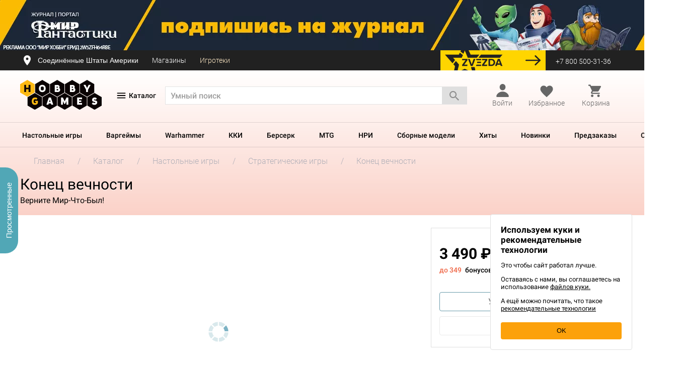

--- FILE ---
content_type: text/html; charset=UTF-8
request_url: https://hobbygames.ru/konec-vechnosti
body_size: 48393
content:
<!doctype html>
<html lang="ru" dir="ltr">

<head>
  <link href="/assets/fonts/hg-icons.woff" rel="preload" as="font" type="font/woff" crossorigin>
<link href="/assets/fonts/hg-icons2.woff" rel="preload" as="font" type="font/woff" crossorigin>
<link href="/assets/fonts/main/roboto/roboto-regular.woff2" rel="preload" as="font" type="font/woff2" crossorigin>
<link href="/assets/fonts/main/roboto/roboto-regular-2.otf" rel="preload" as="font" type="font/otf" crossorigin>
<link href="/assets/fonts/main/ubuntu/ubuntu-regular.woff2" rel="preload" as="font" type="font/woff2" crossorigin>
  <script src="https://hobbygames.ru/assets/js/checkout/lib/detectincognito/detectIncognito.js?v=838"></script>
      <meta charset="UTF-8">
<meta name="color-scheme" content="only light">
<meta http-equiv="X-UA-Compatible" content="IE=edge" />
            <meta name="description" content="Интернет-магазин Hobby Games. 'Конец вечности' по цене 3 490 ₽. Доставка по России." />
    <meta name="viewport" content="width=device-width, initial-scale=1, maximum-scale=1.0, user-scalable=no">
<meta name="format-detection" content="telephone=no">

    <meta property="og:title" content="Конец вечности | Купить настольную игру в магазинах Hobby Games | Hobby Games">

<meta property="og:description" content="Интернет-магазин Hobby Games. 'Конец вечности' по цене 3 490 ₽. Доставка по России.">
    <meta property="og:url" content="https://hobbygames.ru/konec-vechnosti">
    <meta name="twitter:url" content="https://hobbygames.ru/konec-vechnosti">
<meta property="og:type" content="website">
<meta property="og:site_name" content="Hobby Games">
<meta property="og:locale" content="ru_RU">
    <meta property="og:image" content="https://hobbygames.ru/image/data/Lavka_Games/Aeons_End/konec_vechnosti.JPG">
    <meta name="twitter:image" content="https://hobbygames.ru/image/data/Lavka_Games/Aeons_End/konec_vechnosti.JPG">

<meta name="twitter:card" content="summary_large_image">
<meta name="twitter:title" content="Конец вечности | Купить настольную игру в магазинах Hobby Games | Hobby Games">
<meta name="twitter:description" content="Интернет-магазин Hobby Games. 'Конец вечности' по цене 3 490 ₽. Доставка по России.">
<meta name="twitter:domain" content="hobbygames.ru">
<meta name="theme-color" content="#fcc15f">
<meta name="msapplication-navbutton-color" content="#fcc15f">
<meta name="mobile-web-app-status-bar-style" content="#fcc15f">
<meta name="mobile-web-app-capable" content="yes"/>
<meta name="mobile-web-app-status-bar-style" content="black-translucent"/>


<meta name="smartbanner:title" content="Магазин настолок, ККИ, ЖКИ">
<meta name="smartbanner:author" content="ООО «LAVKA CHUDES»">
<meta name="smartbanner:price" content="Hobby Games">
<meta name="smartbanner:price-suffix-apple" content=" ">
<meta name="smartbanner:price-suffix-google" content=" ">
<meta name="smartbanner:icon-google" content="https://play-lh.googleusercontent.com/Q2RylAMXt4tk221_Yv9VD5PRv7u-gUU2Ez1qSaAPfCBgcptz0zBC_cTKa1uZh8UWrw=s360
">
<meta name="smartbanner:icon-apple" content="https://is5-ssl.mzstatic.com/image/thumb/Purple126/v4/51/de/6a/51de6aa1-e8ff-ecb6-b947-b182662fc03a/AppIcon-0-0-1x_U007emarketing-0-0-0-10-0-0-sRGB-0-0-0-GLES2_U002c0-512MB-85-220-0-0.png/230x0w.webp">
<meta name="smartbanner:button" content="Скачать">
<meta name="smartbanner:button-url-google" content="https://play.google.com/store/apps/details?id=ru.hobbygames.android">
<meta name="smartbanner:button-url-apple" content="https://apps.apple.com/ru/app/hobbygames-%D0%BD%D0%B0%D1%81%D1%82%D0%BE%D0%BB%D1%8C%D0%BD%D1%8B%D0%B5-%D0%B8%D0%B3%D1%80%D1%8B/id1485638537">
<meta name="smartbanner:enabled-platforms" content="android,ios">
<script src="https://www.google.com/recaptcha/api.js?render=6LeD6JAUAAAAAH_UxpI1ztFjJelCiOS51pIgHhEv"></script>
<meta name="smartbanner:api" content="true">
<link rel="dns-prefetch" href="https://mc.yandex.ru">    <title>Конец вечности | Купить настольную игру в магазинах Hobby Games</title>
        <link rel="shortcut icon" href="https://hobbygames.ru/assets/img/favicons/favicon.ico" type="image/x-icon" />
    <link rel="apple-touch-icon" sizes="57x57" href="https://hobbygames.ru/assets/img/favicons/apple-touch-icon-57x57.png">
    <link rel="apple-touch-icon" sizes="60x60" href="https://hobbygames.ru/assets/img/favicons/apple-touch-icon-60x60.png">
    <link rel="apple-touch-icon" sizes="72x72" href="https://hobbygames.ru/assets/img/favicons/apple-touch-icon-72x72.png">
    <link rel="apple-touch-icon" sizes="76x76" href="https://hobbygames.ru/assets/img/favicons/apple-touch-icon-76x76.png">
    <link rel="apple-touch-icon" sizes="114x114" href="https://hobbygames.ru/assets/img/favicons/apple-touch-icon-114x114.png">
    <link rel="apple-touch-icon" sizes="120x120" href="https://hobbygames.ru/assets/img/favicons/apple-touch-icon-120x120.png">
    <link rel="apple-touch-icon" sizes="144x144" href="https://hobbygames.ru/assets/img/favicons/apple-touch-icon-144x144.png">
    <link rel="apple-touch-icon" sizes="152x152" href="https://hobbygames.ru/assets/img/favicons/apple-touch-icon-152x152.png">
    <link rel="apple-touch-icon" sizes="180x180" href="https://hobbygames.ru/assets/img/favicons/apple-touch-icon-180x180.png">
    <link rel="icon" type="image/png" href="https://hobbygames.ru/assets/img/favicons/favicon-16x16.png" sizes="16x16">
    <link rel="icon" type="image/png" href="https://hobbygames.ru/assets/img/favicons/favicon-32x32.png" sizes="32x32">
    <link rel="icon" type="image/png" href="https://hobbygames.ru/assets/img/favicons/favicon-96x96.png" sizes="96x96">
    <link rel="icon" type="image/png" href="https://hobbygames.ru/assets/img/favicons/android-chrome-192x192.png" sizes="192x192">
    <meta name="msapplication-square70x70logo" content="https://hobbygames.ru/assets/img/favicons/smalltile.png" />
    <meta name="msapplication-square150x150logo" content="https://hobbygames.ru/assets/img/favicons/mediumtile.png" />
    <meta name="msapplication-wide310x150logo" content="https://hobbygames.ru/assets/img/favicons/widetile.png" />
    <meta name="msapplication-square310x310logo" content="https://hobbygames.ru/assets/img/favicons/largetile.png" />
    <link rel="alternate" type="application/rss+xml" title="RSS" href="/news?rss">
    <link rel="stylesheet" type="text/css" href="https://hobbygames.ru/assets/css/style.css?v=838" media="screen" />
    	<script src="https://hobbygames.ru/assets/js/checkout/lib/jquery-3.4.1.min.js?v=838"></script>
<script>
	window.__LOCALE = 'ru';
    '@@@@@@@@@@@@@@@@@'
</script>
<script defer type="module" data-mode="production" src="/assets/vue/assets/index-0db19fb5.js"></script><link rel="stylesheet" type="text/css" media="screen" href="/assets/vue/assets/index-3996c4c1.css">    <script src="https://hobbygames.ru/assets/js/checkout/lib/jquery-3.4.1.js?v=838"></script>

    <script>window.cloudpayments_config = {"public_id":"pk_4851b02813e078d93d46d01322700"}</script>
    <script src="https://widget.cloudpayments.ru/bundles/cloudpayments.js"></script>
    <script src="/assets/js/checkout/app/sert.js"></script>
    <link rel="stylesheet" type="text/css" href="https://hobbygames.ru/assets/css/sert.css?v=838" media="screen" />

                <!-- Yandex.Metrika counter -->
<script type="text/javascript" >
    (function(m,e,t,r,i,k,a){m[i]=m[i]||function(){(m[i].a=m[i].a||[]).push(arguments)};
        m[i].l=1*new Date();k=e.createElement(t),a=e.getElementsByTagName(t)[0],k.async=1,k.src=r,a.parentNode.insertBefore(k,a)})
    (window, document, "script", "https://mc.yandex.ru/metrika/tag.js", "ym");

    ym(11081927, "init", {
        clickmap:true,
        trackLinks:true,
        accurateTrackBounce:true,
        webvisor:true,
        trackHash:true,
        ecommerce:"dataLayer"
    });
</script>
<noscript><div><img src="https://mc.yandex.ru/watch/11081927" style="position:absolute; left:-9999px;" alt="" /></div></noscript>
<!-- /Yandex.Metrika counter -->
<script type="text/javascript">
	window.ymCounterId = 11081927
</script>    <script type="text/javascript">
    var rrPartnerId = "541307031e994408504c61f3";
    var rrApi = {};
    var rrApiOnReady = rrApiOnReady || [];
    rrApi.addToBasket = rrApi.order = rrApi.categoryView = rrApi.view = rrApi.recomMouseDown = rrApi.recomAddToCart = function () {};

    (function (d) {
        var ref = d.getElementsByTagName('script')[0];
        var apiJs, apiJsId = 'rrApi-jssdk';
        if (d.getElementById(apiJsId)) return;
        apiJs = d.createElement('script');
        apiJs.id = apiJsId;
        apiJs.async = true;
        apiJs.src = "//cdn.retailrocket.ru/content/javascript/tracking.js";
        ref.parentNode.insertBefore(apiJs, ref);
    }(document));

    
    </script>                                        <!-- Mindbox -->
<script>
    mindbox = window.mindbox || function() { mindbox.queue.push(arguments); };
    mindbox.queue = mindbox.queue || [];
    mindbox('create', {
        endpointId: 'Hobbygames-Website'
    });

    try {
        mindbox("webpush.create");
    } catch (e) {
        console.log(e, 'Failed to initialize mindbox webpush service');
    }
</script>
<script src="https://api.mindbox.ru/scripts/v1/tracker.js" async></script>
<!-- /Mindbox -->

                        
    
            <link href="https://hobbygames.ru/konec-vechnosti" rel="canonical">
    
    <script type="text/javascript">
                                        
                                        
    window.config = {
        serverEnv: 'production',
        currencyR: ' ₽',
        currencyL: '',
        currencyDecimalPlace: '0',
        phoneMask: '+7 (999) 999-99-99',
        minProductPrice: 29,
        maxProductPrice: 64496,
        priceStep: 100,
        version: '838',
        locale: '',
        nysale: '',
        isKAZ: false,
        isBY: false,
        isAM: false,
        isRU: true,
        isMobile: false,
        isCustomer: false,
        date_login: '',
        customerEmail: '',
        customerPhone: '',
        customerFirstName: '',
        customerLastName: '',
        customerPermissions: [],
        supportPhone: '+7 (800) 500-31-36',
        isCustomerFromApi: true,
        favoriteProductIds: [],
        selectedRegionName: 'Соединённые Штаты Америки',
        referralCode: '',
        url: {
            image: 'https://hobbygames.ru/image/cache/hobbygames_beta',
            order: '/zakaz',
            orderCreated: '/order-created',
            kwSearch: '/?route=catalog/search/keyword',
            productsFeed: '/?route=lib/feed/products',
            blogsFeed: '/?route=lib/feed/blogs',
            remind: '/?route=shoputils/instock_notice',
            remindSubscribe: '/?route=shoputils/instock_notice/subscribe',
            productVideo: '/?route=product/video/getList',
            balloonSearch: '/?route=lib/feed/balloon',
            cdn: 'hobbygames.ru/image/data/ban_1.png'
        },
        modules: {
            retailRocket: {
                partnerId: '541307031e994408504c61f3',
                enable: '1',
                stockId: '1',
                email: ''
            },
            GoogleAPIkey: '',
            dadata: {
                serviceUrl: 'https://suggestions.dadata.ru/suggestions/api/4_1/rs',
                token: '02432dfc6ec9096607ad189f0787d786a9750334',
                kladr: '',
                count: 5
            },
            sailPlay: {
                                auth_hash: '',
                partner_id: '1639',
                domain: '//sailplay.ru',
                lang: 'ru',
                data: {
                    social: '',
                    page: {
                        about: '/bonus',
                        logout: '/logout'
                    },
                    urls: {
                        get_wish_list: '/?route=account/sailplay/upsale',
                        get_recommend_list: '/?route=account/sailplay/upsale',
                        get_game_of_the_day: '/?route=account/sailplay/game_of_day',
                        update_profile: '/?route=account/sailplay/update_profile',
                        get_order_history: '/?route=account/sailplay/orders_list',
                        change_password: '/?route=account/sailplay/password',
                        upload_avatar: '/?route=account/sailplay/avatar'
                    }
                }
            },
        },
        listeners: {
            "main": [],
            "destination": [],
            "delivery": [],
            "contact": [],
            "payment": [],
            "order": []
        }
    };
</script>
<script src="https://hobbygames.ru/assets/js/global-2025-03-10-01.js"></script>

    
    <style>
        .product-info .main-color-theme,
.product-info .product-info__block__tabs a {
    color: #CC667E;
}
.product-info .main-gradient-background,
.product-info .tags .main-gradient-theme,
.product-info .main-background-theme,
.product-info .main-gradient-theme .not-cart,
.product-info__params .more-params__values span.selected:before {
    background: #CC667E;
}
.product-info .main-border-theme {
    border-color: #CC667E;
}
    </style>
      <style>
            </style>
    <style>
            </style>
    <style>
            </style>

<style>
    .banner {
        min-height: 100px;
        background-position: 50% 50%;
        background-repeat: no-repeat;
        cursor: pointer;
    }
    .banner_block {
        display: flex;
        justify-content: space-between;
        align-items: center;
		padding: 30px 0;
        z-index: 5;
        margin-top: -100px;
		position: relative;
    }
    .banner_image {
		height: 100px;
		position: relative;
		z-index: 0;
		display: flex;
		align-items: center;
		justify-content: center;
		overflow: hidden;
	}
    .banner_image > img {
		width: auto !important;
	}
    .banner_btn {
        display: flex;
        justify-content: center;
        align-items: center;
        width: 0;
        height: 0;
        font-size: 20px;
        line-height: 1;
        font-family: 'Roboto-Medium', sans-serif;
        font-weight: 500;
        border-radius: 50px;
        color: #000;
        background-color: transparent;
        transition: all 0.3s;
    }
</style>
<style>
    .banner_1 {
            background-position: 50% 50%;
        background-repeat: no-repeat;
        }
	.owl-item .banner_1_image {
		z-index: 2;
	}
			.banner_1_image::after {
			content: '';
			position: absolute;
			top: 0;
			left: 0;
			height: 100%;
			width: 100%;
			opacity: 0;
			transition: opacity .2s;
			background-position: 50% 50%;
			background-repeat: no-repeat;
			background-image: url(https://hobbygames.ru/image/data/-new/01/news/2026/01/crowd-mirf/mirf-2026-rastyazhka-new.webp);
		}
		.banner_1:hover .banner_1_image::after {
			opacity: 1;
		}
	    .banner_1_title {
        color: #000;
    }
    .banner_1_text {
        color: #000;
    }
    .banner_1_btn {
        width: 0;
        height: 0;
        font-size: 20px;
        border-radius: 50px;
        color: #000;
        background-color: transparent;
            }
    .banner_1:hover .banner_1_btn {
        color: #000;
        background-color: #fff;
            }
</style>
<style>
    .banner_2 {
            background-position: 50% 50%;
        background-repeat: no-repeat;
        }
	.owl-item .banner_2_image {
		z-index: 2;
	}
	    .banner_2_title {
        color: #000;
    }
    .banner_2_text {
        color: #000;
    }
    .banner_2_btn {
        width: 150px;
        height: 40px;
        font-size: 20px;
        border-radius: 30px;
        color: #ffffff;
        background-color: #000000;
            }
    .banner_2:hover .banner_2_btn {
        color: #ffffff;
        background-color: #e74c25;
            }
</style>
<style>
    .banner_3 {
            background-position: 50% 50%;
        background-repeat: no-repeat;
        }
	.owl-item .banner_3_image {
		z-index: 2;
	}
	    .banner_3_title {
        color: #000;
    }
    .banner_3_text {
        color: #000;
    }
    .banner_3_btn {
        width: 150px;
        height: 40px;
        font-size: 20px;
        border-radius: 30px;
        color: #000000;
        background-color: #ffffff;
            }
    .banner_3:hover .banner_3_btn {
        color: #ffffff;
        background-color: #c6367e;
            }
</style>
</head>

<body class="product-info product-info_ru not-available " data-id="95566">
                                                <script>
    mindbox("quizzes.onComplete", function (params) {
        // Проверяем, загружена ли Яндекс.Метрика
        if (typeof ym !== 'function') {
            console.error('Yandex Metrika (ym) is not loaded!');
            return;
        }
        // CSI о сайте
        if (params.meta.quiz.id === '8c4f572f-914f-4e5c-8a53-ae50787eb1a4') {
            ym(11081927, 'reachGoal', '3011081927');
            ym(11081927, 'reachGoal', '194379889');
        }
        // CSAT после отмены заказа
        else if (params.meta.quiz.id === '4b62d529-2deb-41bc-b67b-7a7d35ea57c1') {
            ym(11081927, 'reachGoal', '3011081927');
            ym(11081927, 'reachGoal', '194379889');
        }
        // CSAT опрос о доставке
        else if (params.meta.quiz.id === '4f05df1d-9327-4c9e-a464-3b2f84f94fdb') {
            ym(11081927, 'reachGoal', '3011081927');
            ym(11081927, 'reachGoal', '194379889');
        }
        // Подборщик настольных игр
        else if (params.meta.quiz.id === '804cfd54-da44-4ffe-810b-0dda58d9ffb8') {
            ym(11081927, 'reachGoal', '3011081927');
            ym(11081927, 'reachGoal', '194379889');
        }
        // Подборщик настольных игр (маленький)
        else if (params.meta.quiz.id === 'd5dcbb31-458f-46f4-b2e0-87ee86435aaa') {
            ym(11081927, 'reachGoal', '3011081927');
            ym(11081927, 'reachGoal', '194379889');
        }
        // ХБ общий квиз (новый)
        else if (params.meta.quiz.id === 'e18b3a90-753f-4a46-bd54-12733ddbe223') {
            ym(11081927, 'reachGoal', '3011081927');
            ym(11081927, 'reachGoal', '194379889');
        }
    });
</script>                    
<script>
    /**
     * Определение типа устройства
     */
    function getDeviceType() {
        const userAgent = navigator.userAgent.toLowerCase();
        const deviceTypes = {
            'mobile': 2,
            'tablet': 3,
            'smart-tv|hbbtv|netcast|viera': 4,
        };

        return Object.entries(deviceTypes).reduce((acc, [regex, type]) => {
            return new RegExp(regex).test(userAgent) ? type : acc;
        }, 1);

    }

    /**
     * Определение типа страницы
     */
    function getPageType() {
        const bodyClass = document.body.className;
        const pageTypes = {
            'home': 1,
            'catalog': 2,
            'product-info': 3,
            'blog-body': 4,
            'checkout-page': 5,
            'favorites': 6,
        };

        return Object.entries(pageTypes).reduce((acc, [key, value]) => {
            return bodyClass.includes(key) ? value : acc;
        }, 0);

    }

    /**
     * Определение типа блока
     */
    function getBlockType(params) {
        const blockTypeMap = {
            'popular-top': 1,
            'product-day': 2,
            'listing': 3,
            'recommendations': 4,
            'main-block': 5,
            'addons': 6,
            'bundle': 7,
            'none-block': 8,
        };

        return blockTypeMap[params.block_type] ||
               3;
    }

    function trackEvent(eventTypeId, params = {}) {
        const deviceTypeId = getDeviceType();
        const pageTypeId = getPageType();
        const blockTypeId = getBlockType(params);

        console.log(`--- Start trackEvent = ${eventTypeId}`);
        console.log(`--------- Устройство = ${deviceTypeId}`);
        console.log(`--------- Страница   = ${pageTypeId}`);
        console.log(`--------- Блок       = ${blockTypeId}`);
        console.log('--- End trackEvent');

        $.ajax({
            url: '/?route=lib/event_tracker',
            type: 'POST',
            data: {
                event_type_id: eventTypeId,
                device_type_id: deviceTypeId,
                page_type_id: pageTypeId,
                block_type_id: blockTypeId,
                order_id: params.order_id,
            },
            beforeSend: function () {
                window.APP.showGlobalLoader();
            },
            success: function (response) {
               console.log(response);
            },
            complete: function () {
                window.APP.hideGlobalLoader();
            },
        });
    }
</script>

<template id="js-emailSubscriptionModalTemplate">
<div class="email-sub">
        <div id="email-sub__block_unauth">
        <div class="email-sub__dragon">
            <div class="email-sub__dragon-title">
                Получите 300 рублей на покупки
            </div>
        </div>
        <label for="email-sub" class="email-sub__subtitle">Дарим бонусы новым подписчикам</label>
    </div>
    
        <div id="email-sub__block_auth">
        <div class="email-sub__title">
            Вы пропустили
        </div>
        <div class="email-sub-miss">
            <div class="email-sub-miss__item"><div class="number">4</div> промокода</div>
            <div class="email-sub-miss__item"><div class="number">1</div> акцию</div>
        </div>
        <label for="email-sub" class="email-sub__subtitle">Подпишитесь на нашу рассылку,<br> чтобы быть в курсе главных новостей</label>
    </div>
    <div class="email-sub-form">
    <input id="email-sub" type="email" placeholder="Введите e-mail для подписки">
    <span class="js-subscriptions-modal-email"></span>
    <div class="private-policy-info">
        <input type="checkbox" name="newsletter" value="1" id="js-subscriptions-modal-private-policy" checked="checked" required>
        <label for="js-subscriptions-modal-private-policy">
            <div class="private-policy">Нажимая на кнопку "Подписаться", вы даете согласие на обработку своих персональных данных и на получение рекламных и информационных сообщений в соответствии с <a href="https://hobbyworld.group/politika-konfidencialnosti">Политикой конфиденциальности</a>
                .
            </div>
        </label>
    </div>
    <div class="email-sub__buttons">
        <button type="button" class="js-hideSubscriptionsModal button-type email-sub-btn">Не сейчас</button>
        <button type="button" class="js-sendSubscriptionsModal button-type email-sub-btn email-sub-btn--orange">Подписаться</button>
    </div>
</div>    
        <div id="email-sub__block_thanks" class="hidden">
        <div class="email-sub-thanks">
            <div class="email-sub-thanks__title">Спасибо!</div>
            <div class="email-sub-thanks__subtitle">Не забудьте проверить почтовый ящик</div>
        </div>
        <div class="email-sub__buttons">
            <button type="button" class="js-okSubscriptionsModal button-type close-sub-btn close-sub-btn--orange">Ок</button>
        </div>
    </div>
    </div>
</template>



<div class="product-info__background main-gradient-background">
  
  <div class="header-desktop">

    
    
<div class="banner-desktop-wrapper">
  <div class="owl-carousel owl-carousel-banners">
              <div class="banner banner_1 active-banner" data-href="/podpishis-na-mir-fantastiki-i-poluchi-podarok" style="background-color: #010162;">
        <div class="banner_image banner_1_image">
                      <img src="https://hobbygames.ru/image/data/-new/01/news/2026/01/crowd-mirf/mirf-2026-rastyazhka-new.webp" alt=""/>
                  </div>
        <div class="container">
          <div class="banner_block banner_1_block">
            <div class="banner_1_text_block">
              <div class="banner_1_title"></div>
              <div class="banner_1_text"></div>
            </div>
            <div class="banner_btn banner_1_btn"></div>
          </div>
        </div>
      </div>
          <div class="banner banner_2 active-banner" data-href="/janvarskaja-rasprodazha" style="background-color: #fdb713;">
        <div class="banner_image banner_2_image">
                      <img src="https://hobbygames.ru/image/data/-new/01/news/2026/01/janvarskaja-rasprodazha/2560x100.webp" alt=""/>
                  </div>
        <div class="container">
          <div class="banner_block banner_2_block">
            <div class="banner_2_text_block">
              <div class="banner_2_title"></div>
              <div class="banner_2_text"></div>
            </div>
            <div class="banner_btn banner_2_btn">Подробнее</div>
          </div>
        </div>
      </div>
          <div class="banner banner_3 active-banner" data-href="/vstrechajte-igrokon-v-novom-formate" style="background-color: #005eb6;">
        <div class="banner_image banner_3_image">
                      <img src="https://hobbygames.ru/image/data/-new/01/news/2025/11/igrokon-lite/banners/2560x100e.webp" alt=""/>
                  </div>
        <div class="container">
          <div class="banner_block banner_3_block">
            <div class="banner_3_text_block">
              <div class="banner_3_title"></div>
              <div class="banner_3_text"></div>
            </div>
            <div class="banner_btn banner_3_btn">Подробнее</div>
          </div>
        </div>
      </div>
      </div>
</div>    <div class="enter-line">
  <div class="container">
    <div class="row d-flex align-items-center">
      <div class="city-block col-xs-7">
        <button class="js-openCityBlock city-link">
                      <span class="icon icon-location"></span>
                          <span>Соединённые Штаты Америки</span>
                              </button>
                  <a href="/contacts" class="address-link">
            Магазины
          </a>
                                  <a href="/games-lib" class="enter-line__link" data-blink="club">
              Игротеки
            </a>
                                          
                                          
              </div>
      <div class="header__info__item col-xs-5">
          <a href="/zvezda" class="btn-zvezda me-20"></a>
        <div class="enter">
          <a href="tel:+7 (800) 500-31-36" class="phone enter-link">
            +7 800 500-31-36
          </a>
        </div>
              </div>
    </div>
  </div>
</div>
<div class="menu-overlay-lk"></div>
<template id="js-userLogout">
    <div class="user-logout__area">
        Вы уверены, что хотите выйти?
        <a href="/logout" class="btn user-logout-btn user-logout-btn__enter">Да</a>
    </div>
</template>

        <div class="products-header">
      
              <div class="header-container">
              <div class="container inner">
	<header class="header new-header">
		<div class="row">
			<div class="col-xs-3 logo-inner">
				<a href="/" class="logo">
                <img src="https://hobbygames.ru/assets/img/svg/logo.svg" alt="Hobby Games">
</a>			</div>
			<div class="menu-category all-categories" id="js-showDropdownNav">
				<div class="menu-icon-block">
					<i class="menu-icon burger-icon" is-burger-open='false'></i>
					<i class="menu-icon cross-burger-icon" is-burger-open='true'></i>
				</div>
				<span class="all-categories__link">Каталог</span>
				
			</div>
			
			<div class="col-xs-6 search-wrapper">
				<div class="search-block">
    <div class="input--search">
        <form id="header__search__form" action="/catalog/search" method="get">
                        <input type="search" name="keyword" class="input" autocomplete="off" maxlength="60" value="" placeholder="Умный поиск">
                <table class="search__popup_head result"></table>
                                    <a class="input--search__btn btn search-block__submit search-btn">
                    <span class="icon icon-ic_search_black search-btn"></span>
                            </a>
        </form>
            </div>
</div>			</div>
			<div class="col-xs-3 cart-wrapper">
				
<div class="user-profile" id="profile">

      <a href="/login" onclick="window.dataLayer = window.dataLayer || [];dataLayer.push({'event':'gtm-ga-event','gtm-ga-event-category':'Authorization-true','gtm-ga-event-action':'Open','gtm-ga-event-non-interaction': 'False'});" class="cart-column js-openLoginModal enter-link">
      <div class="user-profile-icon">
        <i class="profile-icon"></i>
      </div>
      <span class='cart-text'>Войти</span>
    </a>
  </div>
  <div id="auth-container"></div>
				<div class="user-favorites " id="favorites">
    <a href="/account/favorites" class="user-favorites__link user-favorites__link--full">
        <div class="user-favorites__link-icon">
            <i class="icon-favorite icon-favorite--heart"></i>
            <span id="favorites-counter" style="display: none" class="user-favorites__count user-favorites__count " data-counter="0">
            0
            </span>
        </div>
        <span class='cart-text'>Избранное</span>
    </a>
</div>				<div class="header__info__item header__basket" id="cart-popup">
					<a id="js-openCartModal" class="with-icon cart-status cart-column" style="pointer-events: none;">
						            <span class="icon icon-shopping_cart-black icon-shopping_cart-light"></span>
        <span class="cart-text">Корзина</span>
    					</a>
				</div>
			</div>

			<!--noindex-->
			<div class="col-md-4 col-xs-12">
				<div class="header__info">
				</div>
			</div>
			<!--/noindex-->
		</div>
	</header>
</div>
        </div>
      
                  <div class="product-header-menu">
            <div class="horizontal-menu">
    <nav class="inner">
        <ul>
                                        <li class="menu-category" data-id="1">
                    <a href="/nastolnie">Настольные игры</a>
                </li>
                            <li class="menu-category" data-id="2">
                    <a href="/vargejmi">Варгеймы</a>
                </li>
                            <li class="menu-category" data-id="3">
                    <a href="/warhammer">Warhammer</a>
                </li>
                            <li class="menu-category" data-id="4">
                    <a href="/kollekcionnie-kartochnie-igri">ККИ</a>
                </li>
                            <li class="menu-category" data-id="5">
                    <a href="/berserk">Берсерк</a>
                </li>
                            <li class="menu-category" data-id="6">
                    <a href="/magic-the-gathering">MTG</a>
                </li>
                            <li class="menu-category" data-id="7">
                    <a href="/rolevie-nastolnie-igri">НРИ</a>
                </li>
                            <li class="menu-category" data-id="8">
                    <a href="/sbornie-modeli">Сборные модели</a>
                </li>
                            <li class="menu-category" data-id="9">
                    <a href="/catalog-top">Хиты</a>
                </li>
                            <li class="menu-category" data-id="10">
                    <a href="/catalog-new">Новинки</a>
                </li>
                            <li class="menu-category" data-id="11">
                    <a href="/coming-soon">Предзаказы</a>
                </li>
                            <li class="menu-category" data-id="12">
                    <a href="/special">Скидки</a>
                </li>
                    </ul>
        <div class="dropdown catalogue-menu">
			


<div class="dropdown__left">
                <div class="dropdown-item">
            <div class="dropdown-item__link active-link ">
                <span>            <span>Самое актуальное</span>
    </span>
            </div>
            <div class="dropdown-item__submenu">
                <div class="submenu__inner">

                                            <div class="submenu__heading">
                                        <span>Самое актуальное</span>
    
                        </div>
                                                                                    <div class="submenu__menu">
                                                            <ul class="submenu-links submenu__category submenu__category--full-column">
                                                                                                                        <li class="submenu__title">
                                                            <a href="/nastolnie-new">Новинки</a>
    
                                            </li>
                                                                                                                                                                <li class="submenu-links__link active">
                                                            <a href="/komitet">Комитет</a>
    
                                            </li>
                                                                                                                                                                <li class="submenu-links__link active">
                                                            <a href="/sobakistan-ishhejki">Собакистан: Ищейки</a>
    
                                            </li>
                                                                                                                                                                <li class="submenu-links__link active">
                                                            <a href="/zagovorshhiki">Заговорщики</a>
    
                                            </li>
                                                                                                                                                                <li class="submenu-links__link active">
                                                            <a href="/manchkin-big-boss">Манчкин: Биг Босс</a>
    
                                            </li>
                                                                                                                                                                <li class="submenu-links__link">
                                                            <a href="/catalog-new">Все новинки</a>
    
                                            </li>
                                                                                                                                                                <li class="submenu__empty"></li>
                                                                                                                                                                <li class="submenu__title">
                                                            <a href="/podborki-category">Подборки игр</a>
    
                                            </li>
                                                                                                                                                                <li class="submenu-links__link">
                                                            <a href="/top-15-kartochnih-nastolnih-igr-po-versii-hobby-games">Топ-15 карточных игр</a>
    
                                            </li>
                                                                                                                                                                <li class="submenu-links__link">
                                                            <a href="/top-10-nastolnih-igr-dlja-kompanii">Лучшие игры для компании        </a>
    
                                            </li>
                                                                                                                                                                <li class="submenu-links__link">
                                                            <a href="/luchshie-nastolnie-igri-v-2024-godu-po-versii-hobby-games">Лучшие игры 2024 года</a>
    
                                            </li>
                                                                                                                                                                <li class="submenu-links__link">
                                                            <a href="/luchshie-nastolnie-igri-dlja-detej">15 лучших игр для детей</a>
    
                                            </li>
                                                                                                                                                                <li class="submenu-links__link">
                                                            <a href="/podborki-dlja-vecherinki">Для вечеринки</a>
    
                                            </li>
                                                                                                                                                                <li class="submenu-links__link">
                                                            <a href="/podborki-category">Все подборки</a>
    
                                            </li>
                                                                                                            </ul>
                                                            <ul class="submenu-links submenu__category submenu__category--full-column">
                                                                                                                        <li class="submenu__title">
                                                            <a href="/coming-soon">Предзаказы</a>
    
                                            </li>
                                                                                                                                                                <li class="submenu-links__link">
                                                            <a href="/zvezdnie-imperii-catalog-coming-soon">Звёздные империи: Наследие</a>
    
                                            </li>
                                                                                                                                                                <li class="submenu-links__link">
                                                            <a href="/middara-category">Миддара: Непреднамеренное зло</a>
    
                                            </li>
                                                                                                                                                                <li class="submenu-links__link">
                                                            <a href="/agrikola-jubilejnoe-izdanie">Агрикола. Юбилейное издание</a>
    
                                            </li>
                                                                                                                                                                <li class="submenu-links__link">
                                                            <a href="/coming-soon">Все предзаказы</a>
    
                                            </li>
                                                                                                                                                                <li class="submenu__empty"></li>
                                                                                                                                                                <li class="submenu__title">
                                                            <a href="/berserk">Берсерк</a>
    
                                            </li>
                                                                                                                                                                <li class="submenu-links__link active">
                                                            <a href="/gibel-bogov">Берсерк: Гибель богов</a>
    
                                            </li>
                                                                                                                                                                <li class="submenu-links__link">
                                                            <a href="/berserk-prizrachnij-legion">Берсерк: Призрачный легион</a>
    
                                            </li>
                                                                                                                                                                <li class="submenu-links__link">
                                                            <a href="/berserk-chempioni-laara-kollekcionnij-nabor">Берсерк: Чемпионы Лаара</a>
    
                                            </li>
                                                                                                                                                                <li class="submenu-links__link">
                                                            <a href="/berserk-nostalgicheskij-nabor-semena-razdora-i-lozhnie-bogi">Берсерк: Ностальгический набор. Семена раздора и Ложные боги</a>
    
                                            </li>
                                                                                                                                                                <li class="submenu-links__link active">
                                                            <a href="/igrovie-kovriki-berserk">Игровые коврики</a>
    
                                            </li>
                                                                                                                                                                <li class="submenu-links__link">
                                                            <a href="/merch-berserk">Крутой мерч!</a>
    
                                            </li>
                                                                                                                                                                <li class="submenu-links__link">
                                                            <a href="/berserk">Все товары</a>
    
                                            </li>
                                                                                                            </ul>
                                                            <ul class="submenu-links submenu__category submenu__category--full-column">
                                                                                                                        <li class="submenu__title">
                                                            <a href="/catalog-new">Снова в продаже!</a>
    
                                            </li>
                                                                                                                                                                <li class="submenu-links__link">
                                                            <a href="/gloomhaven-mrachnaja-gavan">Gloomhaven. Мрачная Гавань</a>
    
                                            </li>
                                                                                                                                                                <li class="submenu-links__link">
                                                            <a href="/catan-goroda-i-ricari">Catan: Города и рыцари</a>
    
                                            </li>
                                                                                                                                                                <li class="submenu-links__link">
                                                            <a href="/gorodskoj-ubijca">Городской убийца</a>
    
                                            </li>
                                                                                                                                                                <li class="submenu-links__link">
                                                            <a href="/ktulhu-smert-mozhet-umeret-category">Ктулху: Смерть может умереть</a>
    
                                            </li>
                                                                                                                                                                <li class="submenu-links__link">
                                                            <a href="/voshodjashhee-solnce-category">Восходящее солнце</a>
    
                                            </li>
                                                                                                                                                                <li class="submenu-links__link">
                                                            <a href="/dlja-runebound">Дополнения для Runebound</a>
    
                                            </li>
                                                                                                                                                                <li class="submenu__empty"></li>
                                                                                                                                                                <li class="submenu__title">
                                                            <a href="/kompjuternie-igri">Компьютерные игры</a>
    
                                            </li>
                                                                                                                                                                <li class="submenu-links__link">
                                                            <a href="/killing-floor-3-dlja-pc-steam">Killing Floor 3</a>
    
                                            </li>
                                                                                                                                                                <li class="submenu-links__link">
                                                            <a href="/clair-obscur-expedition-33-deluxe-edition-dlja-pc-steam">Clair Obscur: Expedition 33</a>
    
                                            </li>
                                                                                                                                                                <li class="submenu-links__link">
                                                            <a href="/stellar-blade™-dlja-pc-steam-product-177913">Stellar Blade</a>
    
                                            </li>
                                                                                                                                                                <li class="submenu-links__link">
                                                            <a href="/little-nightmares-iii-dlja-pc-steam">Little Nightmares III</a>
    
                                            </li>
                                                                                                                                                                <li class="submenu-links__link">
                                                            <a href="/silent-hill-f-digital-deluxe-dlja-pc-steam">Silent Hill f</a>
    
                                            </li>
                                                                                                                                                                <li class="submenu-links__link">
                                                            <a href="/the-last-of-us™-part-ii-remastered-dlja-pc-steam-product-153496">The Last of Us Part II Remastered</a>
    
                                            </li>
                                                                                                                                                                <li class="submenu-links__link">
                                                            <a href="/wuchang-fallen-feathers-dlja-pc-steam">Wuchang: Fallen Feathers</a>
    
                                            </li>
                                                                                                            </ul>
                                                            <ul class="submenu-links submenu__category submenu__category--full-column">
                                                                                                                        <li class="submenu__title">
                                                            <a href="/discounts">Акции</a>
    
                                            </li>
                                                                                                                                                                <li class="submenu-links__link active">
                                                            <a href="/janvarskaja-rasprodazha">Январская распродажа!</a>
    
                                            </li>
                                                                                                                                                                <li class="submenu-links__link">
                                                            <a href="/funko-pop-skidki-do-50">Скидки до 50% на фигурки Funko POP!</a>
    
                                            </li>
                                                                                                                                                                <li class="submenu-links__link">
                                                            <a href="/podarochnie-nabori">Наборы игр со скидкой до 15%</a>
    
                                            </li>
                                                                                                                                                                <li class="submenu-links__link">
                                                            <a href="/joytoy-so-skidkoj-50">Скидки 50% на фигурки JOYTOY</a>
    
                                            </li>
                                                                                                                                                                <li class="submenu__title">
                                                            <a href="/podborki-category">Что подарить</a>
    
                                            </li>
                                                                                                                                                                <li class="submenu-links__link">
                                                            <a href="/podborka-igr-dlja-kolleg">Игры для семьи и коллег</a>
    
                                            </li>
                                                                                                                                                                <li class="submenu-links__link">
                                                            <a href="/chto-podarit-druzjam">Что подарить друзьям?</a>
    
                                            </li>
                                                                                                                                                                <li class="submenu-links__link">
                                                            <a href="/podborki-do-1000-rublej">До 1000 рублей</a>
    
                                            </li>
                                                                                                                                                                <li class="submenu__title">
                                                            <a href="/news?tags=148,177,183,181&amp;region_id=1">Что почитать</a>
    
                                            </li>
                                                                                                                                                                <li class="submenu-links__link">
                                                            <a href="/news?tags=43&amp;region_id=1">Обзоры</a>
    
                                            </li>
                                                                                                                                                                <li class="submenu-links__link">
                                                            <a href="/news?tags=148&amp;region_id=1">Интервью</a>
    
                                            </li>
                                                                                                                                                                <li class="submenu-links__link">
                                                            <a href="/news?tags=183&amp;region_id=1">Для новичков</a>
    
                                            </li>
                                                                                                                                                                <li class="submenu-links__link">
                                                            <a href="/news?tags=181&amp;region_id=1">О ролевых играх</a>
    
                                            </li>
                                                                                                                                                                <li class="submenu-links__link">
                                                            <a href="/news?tags=208&amp;region_id=1">Зарубежные новости</a>
    
                                            </li>
                                                                                                            </ul>
                                                    </div>
                                                                <div class="submenu__producers ">
                                                            <a href="/zagovorshhiki"><img src="https://hobbygames.ru/image/data/-new/01/actual/2025/10/burger-menu-zagovorchiki.jpg" alt=""></a>
                                                            <a href="/komitet"><img src="https://hobbygames.ru/image/data/-new/01/actual/2025/12/komitet-burger.jpg" alt=""></a>
                                                            <a href="/sobakistan-ishhejki"><img src="https://hobbygames.ru/image/data/-new/01/actual/2025/11/burger-menu-sobakistan.jpg" alt=""></a>
                                                    </div>
                                    </div>
            </div>
        </div>
            <div class="dropdown-item">
            <div class="dropdown-item__link ">
                <span>            <a href="/catalog-new">Новинки</a>
    </span>
            </div>
            <div class="dropdown-item__submenu">
                <div class="submenu__inner">

                                            <div class="submenu__heading">
                                        <a href="/catalog-new">Новинки</a>
    
                        </div>
                                                                                    <div class="submenu__menu">
                                                            <ul class="submenu-links submenu__category submenu__category--full-column">
                                                                                                                        <li class="submenu-links__link">
                                                            <a href="/nastolnie-new">Настольные игры</a>
    
                                            </li>
                                                                                                                                                                <li class="submenu-links__link">
                                                            <a href="/dopolnenija-k-nastolnym-igram-new">Дополнения</a>
    
                                            </li>
                                                                                                                                                                <li class="submenu-links__link">
                                                            <a href="/kollekcionnie-kartochnie-igri-new">ККИ</a>
    
                                            </li>
                                                                                                                                                                <li class="submenu-links__link">
                                                            <a href="/vargejmi-new">Варгеймы</a>
    
                                            </li>
                                                                                                                                                                <li class="submenu-links__link">
                                                            <a href="/detskie-tovari-new">Детские товары</a>
    
                                            </li>
                                                                                                                                                                <li class="submenu-links__link">
                                                            <a href="/aksessuari-new">Аксессуары</a>
    
                                            </li>
                                                                                                                                                                <li class="submenu-links__link">
                                                            <a href="/kompjuternie-igri-new">Компьютерные игры</a>
    
                                            </li>
                                                                                                            </ul>
                                                            <ul class="submenu-links submenu__category submenu__category--full-column">
                                                                                                                        <li class="submenu-links__link active">
                                                            <a href="/komitet">Комитет</a>
    
                                            </li>
                                                                                                                                                                <li class="submenu-links__link active">
                                                            <a href="/manchkin-big-boss">Манчкин: Биг Босс</a>
    
                                            </li>
                                                                                                                                                                <li class="submenu-links__link active">
                                                            <a href="/dorozhnaja-pesnja">Дорожная песня</a>
    
                                            </li>
                                                                                                                                                                <li class="submenu-links__link active">
                                                            <a href="/zagovorshhiki">Заговорщики</a>
    
                                            </li>
                                                                                                                                                                <li class="submenu-links__link active">
                                                            <a href="/grizuni-i-grobnici">Грызуны и гробницы</a>
    
                                            </li>
                                                                                                                                                                <li class="submenu-links__link active">
                                                            <a href="/soobrazharij-podarochnoe-izdanie">Соображарий: Подарочное издание</a>
    
                                            </li>
                                                                                                                                                                <li class="submenu-links__link active">
                                                            <a href="/sobakistan-ishhejki">Собакистан: Ищейки</a>
    
                                            </li>
                                                                                                                                                                <li class="submenu-links__link">
                                                            <a href="/kolt-jekspress-jubilejnoe-izdanie">Кольт Экспресс. Юбилейное издание</a>
    
                                            </li>
                                                                                                                                                                <li class="submenu-links__link">
                                                            <a href="/zatonuvshij-gorod">Ужас Аркхэма. Карточная игра: Затонувший город</a>
    
                                            </li>
                                                                                                                                                                <li class="submenu-links__link">
                                                            <a href="/trudvang-legendi-temnolese">Трудванг: Легенды. Темнолесье</a>
    
                                            </li>
                                                                                                                                                                <li class="submenu-links__link">
                                                            <a href="/shadowrun-shestoj-mir-missija-09-06-sem-vdohov">Shadowrun: Шестой мир. Миссия 09.06</a>
    
                                            </li>
                                                                                                                                                                <li class="submenu-links__link">
                                                            <a href="/chjornaja-kniga-category">Чёрная Книга: Тайны пармы и Чердынский клад</a>
    
                                            </li>
                                                                                                                                                                <li class="submenu-links__link">
                                                            <a href="/exit-kvest-pobeg-iz-tjurmi">EXIT-квест: Побег из тюрьмы</a>
    
                                            </li>
                                                                                                                                                                <li class="submenu-links__link">
                                                            <a href="/pathfinder-rolevaja-nastolnaja-igra-new">Pathfinder. НРИ. Вторая редакция</a>
    
                                            </li>
                                                                                                                                                                <li class="submenu-links__link">
                                                            <a href="/berserk-geroi-general-new">Берсерк. Герои: Генерал</a>
    
                                            </li>
                                                                                                                                                                <li class="submenu-links__link">
                                                            <a href="/bitva-za-rammarat ">Берсерк. Герои: Битва за Раммарат</a>
    
                                            </li>
                                                                                                                                                                <li class="submenu-links__link">
                                                            <a href="/mishinoe-novosele">Мышиное новоселье</a>
    
                                            </li>
                                                                                                            </ul>
                                                    </div>
                                                                <div class="submenu__producers ">
                                                            <a href="/manchkin-big-boss"><img src="https://hobbygames.ru/image/data/-new/01/actual/2025/11/burger-menu-logo-manchkin-big-boss.jpg" alt=""></a>
                                                            <a href="/grizuni-i-grobnici"><img src="https://hobbygames.ru/image/data/-new/01/actual/2025/11/burger-menu-logo-g-i-g-1.jpg" alt=""></a>
                                                            <a href="/dorozhnaja-pesnja"><img src="https://hobbygames.ru/image/data/-new/01/actual/2025/10/burger-menu-logo-dorozhnaja-pesnja.jpg" alt=""></a>
                                                    </div>
                                    </div>
            </div>
        </div>
            <div class="dropdown-item">
            <div class="dropdown-item__link ">
                <span>            <a href="/coming-soon">Предзаказы</a>
    </span>
            </div>
            <div class="dropdown-item__submenu">
                <div class="submenu__inner">

                                            <div class="submenu__heading">
                                        <a href="/coming-soon">Предзаказы</a>
    
                        </div>
                                                                                    <div class="submenu__menu">
                                                            <ul class="submenu-links submenu__category submenu__category--full-column">
                                                                                                                        <li class="submenu-links__link">
                                                            <a href="/nastolnie-coming-soon">Настольные игры</a>
    
                                            </li>
                                                                                                                                                                <li class="submenu-links__link">
                                                            <a href="/dopolnenija-k-nastolnym-igram-coming-soon">Дополнения</a>
    
                                            </li>
                                                                                                                                                                <li class="submenu-links__link">
                                                            <a href="/kollekcionnie-kartochnie-igri-coming-soon">Коллекционные карточные игры (ККИ)</a>
    
                                            </li>
                                                                                                                                                                <li class="submenu-links__link">
                                                            <a href="/vargejmi-coming-soon">Варгеймы</a>
    
                                            </li>
                                                                                                                                                                <li class="submenu-links__link">
                                                            <a href="/rolevie-nastolnie-igri-coming-soon">Настольные ролевые игры</a>
    
                                            </li>
                                                                                                                                                                <li class="submenu-links__link">
                                                            <a href="/detskie-tovari-coming-soon">Детские товары</a>
    
                                            </li>
                                                                                                                                                                <li class="submenu-links__link">
                                                            <a href="/aksessuari-coming-soon">Аксессуары</a>
    
                                            </li>
                                                                                                                                                                <li class="submenu-links__link">
                                                            <a href="/series-coming-soon">Серии игр</a>
    
                                            </li>
                                                                                                                                                                <li class="submenu-links__link">
                                                            <a href="/kompjuternie-igri-coming-soon">Компьютерные игры</a>
    
                                            </li>
                                                                                                            </ul>
                                                            <ul class="submenu-links submenu__category submenu__category--full-column">
                                                                                                                        <li class="submenu-links__link active">
                                                            <a href="/middara-category">Миддара: Непреднамеренное зло</a>
    
                                            </li>
                                                                                                                                                                <li class="submenu-links__link active">
                                                            <a href="/akva">Аква</a>
    
                                            </li>
                                                                                                                                                                <li class="submenu-links__link active">
                                                            <a href="/tri-na-tri">Три на три</a>
    
                                            </li>
                                                                                                                                                                <li class="submenu-links__link active">
                                                            <a href="/agrikola-jubilejnoe-izdanie">Агрикола. Юбилейное издание</a>
    
                                            </li>
                                                                                                                                                                <li class="submenu-links__link active">
                                                            <a href="/zvezdnie-imperii-catalog-coming-soon">Звёздные империи: Наследие</a>
    
                                            </li>
                                                                                                                                                                <li class="submenu-links__link">
                                                            <a href="/gribi-s-glazami">Грибы с глазами </a>
    
                                            </li>
                                                                                                                                                                <li class="submenu-links__link">
                                                            <a href="/kotomanija">Котомания</a>
    
                                            </li>
                                                                                                                                                                <li class="submenu-links__link">
                                                            <a href="/ticket-to-ride-francija-i-dikij-zapad">Ticket to Ride: Франция и Дикий Запад</a>
    
                                            </li>
                                                                                                                                                                <li class="submenu-links__link">
                                                            <a href="/skyjo">Skyjo</a>
    
                                            </li>
                                                                                                                                                                <li class="submenu-links__link">
                                                            <a href="/hutan">Хутан</a>
    
                                            </li>
                                                                                                                                                                <li class="submenu-links__link">
                                                            <a href="/gibel-bogov">Берсерк. Гибель богов</a>
    
                                            </li>
                                                                                                                                                                <li class="submenu-links__link">
                                                            <a href="/buratino-bolshoe-puteshestvie">Буратино: Большое путешествие</a>
    
                                            </li>
                                                                                                                                                                <li class="submenu-links__link">
                                                            <a href="/turbozavri-turbogonka">Турбозавры: Турбогонка</a>
    
                                            </li>
                                                                                                                                                                <li class="submenu-links__link">
                                                            <a href="/zagrebelki">Загребелки</a>
    
                                            </li>
                                                                                                                                                                <li class="submenu-links__link">
                                                            <a href="/punk">Пуньк!</a>
    
                                            </li>
                                                                                                            </ul>
                                                    </div>
                                                                <div class="submenu__producers ">
                                                            <a href="/zvezdnie-imperii-catalog-coming-soon"><img src="https://hobbygames.ru/image/data/-new/01/actual/2025/12/burger-menu-logo-zvezdnie-imperii-1.jpg" alt=""></a>
                                                            <a href="/agrikola-jubilejnoe-izdanie"><img src="https://hobbygames.ru/image/data/-new/01/actual/2025/11/burger-menu-logo-agrikola-01.jpg" alt=""></a>
                                                            <a href="/middara-category"><img src="https://hobbygames.ru/image/data/-new/01/actual/2025/11/burger-menu-logo-middara.jpg" alt=""></a>
                                                    </div>
                                    </div>
            </div>
        </div>
            <div class="dropdown-item">
            <div class="dropdown-item__link ">
                <span>            <a href="/nastolnie">Настольные игры</a>
    </span>
            </div>
            <div class="dropdown-item__submenu">
                <div class="submenu__inner">

                                            <div class="submenu__heading">
                                        <a href="/nastolnie">Настольные игры</a>
    
                        </div>
                                                                                    <div class="submenu__menu">
                                                            <ul class="submenu-links submenu__category submenu__category--full-column">
                                                                                                                        <li class="submenu__title active">
                                                            <a href="/nastolnie-new">Новинки</a>
    
                                            </li>
                                                                                                                                                                <li class="submenu__title">
                                                            <a href="/nastolnie-coming-soon">Предзаказы</a>
    
                                            </li>
                                                                                                            </ul>
                                                            <ul class="submenu-links submenu__category submenu__category--full-column">
                                                                                                                        <li class="submenu__title">
                                                            <a href="/nastolnie">Типы игр</a>
    
                                            </li>
                                                                                                                                                                <li class="submenu-links__link">
                                                            <a href="/hardkor">Хардкорные</a>
    
                                            </li>
                                                                                                                                                                <li class="submenu-links__link">
                                                            <a href="/korobochnie-vargejmi">Коробочные варгеймы</a>
    
                                            </li>
                                                                                                                                                                <li class="submenu-links__link">
                                                            <a href="/strategicheskie-igri">Стратегические</a>
    
                                            </li>
                                                                                                                                                                <li class="submenu-links__link">
                                                            <a href="/lcg">Живые карточные</a>
    
                                            </li>
                                                                                                                                                                <li class="submenu-links__link">
                                                            <a href="/semejnie-igri">Семейные</a>
    
                                            </li>
                                                                                                                                                                <li class="submenu-links__link">
                                                            <a href="/igri-dlja-vecherinok">Вечериночные</a>
    
                                            </li>
                                                                                                                                                                <li class="submenu-links__link">
                                                            <a href="/nastolnie-igri-dlja-detej">Детские</a>
    
                                            </li>
                                                                                                                                                                <li class="submenu-links__link">
                                                            <a href="/kvesti-category">Квесты</a>
    
                                            </li>
                                                                                                                                                                <li class="submenu-links__link">
                                                            <a href="/kniga-igra">Книги-игры</a>
    
                                            </li>
                                                                                                                                                                <li class="submenu-links__link">
                                                            <a href="/abstraktnie">Абстрактные</a>
    
                                            </li>
                                                                                                                                                                <li class="submenu-links__link">
                                                            <a href="/po-vselennim">По вселенным</a>
    
                                            </li>
                                                                                                            </ul>
                                                            <ul class="submenu-links submenu__category submenu__category--full-column">
                                                                                                                        <li class="submenu__title">
                                                            <a href="/podborki-category">Подборки игр</a>
    
                                            </li>
                                                                                                                                                                <li class="submenu-links__link">
                                                            <a href="/podborki-chto-podarit-na-23-fevralja">На 23 февраля</a>
    
                                            </li>
                                                                                                                                                                <li class="submenu-links__link">
                                                            <a href="/prikljuchenija">Приключенческие</a>
    
                                            </li>
                                                                                                                                                                <li class="submenu-links__link">
                                                            <a href="/kartochnie-nastolnie-igri">Карточные</a>
    
                                            </li>
                                                                                                                                                                <li class="submenu-links__link">
                                                            <a href="/detektivnie-igri-category">Детективные</a>
    
                                            </li>
                                                                                                                                                                <li class="submenu-links__link">
                                                            <a href="/kooperativnie-igri">Кооперативные</a>
    
                                            </li>
                                                                                                                                                                <li class="submenu-links__link">
                                                            <a href="/jekonomicheskie-igri">Экономические</a>
    
                                            </li>
                                                                                                                                                                <li class="submenu-links__link">
                                                            <a href="/logicheskie-igri">Логические</a>
    
                                            </li>
                                                                                                                                                                <li class="submenu-links__link">
                                                            <a href="/podborki-chto-podarit-na-14-fevralja">Для второй половинки</a>
    
                                            </li>
                                                                                                                                                                <li class="submenu-links__link">
                                                            <a href="/tematicheskie_podborki">Тематические</a>
    
                                            </li>
                                                                                                                                                                <li class="submenu-links__link">
                                                            <a href="/dujelnie-igri">Дуэльные</a>
    
                                            </li>
                                                                                                                                                                <li class="submenu-links__link">
                                                            <a href="/igri-dlja-odnogo">Для одного</a>
    
                                            </li>
                                                                                                                                                                <li class="submenu-links__link">
                                                            <a href="/podborki-dlja-dvoih">Для двоих</a>
    
                                            </li>
                                                                                                            </ul>
                                                            <ul class="submenu-links submenu__category submenu__category--full-column">
                                                                                                                        <li class="submenu__title">
                                                            <a href="/series">Серии игр</a>
    
                                            </li>
                                                                                                                                                                <li class="submenu-links__link">
                                                            <a href="/djuna-vojna-za-arrakis-category">Дюна: Война за Арракис</a>
    
                                            </li>
                                                                                                                                                                <li class="submenu-links__link">
                                                            <a href="/uzhas-arkhjema-kartochnaja-igra-category">Ужас Аркхэма. Карточная игра</a>
    
                                            </li>
                                                                                                                                                                <li class="submenu-links__link">
                                                            <a href="/descent">Descent</a>
    
                                            </li>
                                                                                                                                                                <li class="submenu-links__link">
                                                            <a href="/ostrov-duhov-category">Остров духов</a>
    
                                            </li>
                                                                                                                                                                <li class="submenu-links__link">
                                                            <a href="/drevnij-uzhas-category">Древний Ужас</a>
    
                                            </li>
                                                                                                                                                                <li class="submenu-links__link">
                                                            <a href="/berserk">Берсерк</a>
    
                                            </li>
                                                                                                                                                                <li class="submenu-links__link">
                                                            <a href="/kromeshnaja-tma-category">Кромешная Тьма: Преисподняя</a>
    
                                            </li>
                                                                                                                                                                <li class="submenu-links__link">
                                                            <a href="/mansions-of-madness-category">Особняки Безумия</a>
    
                                            </li>
                                                                                                                                                                <li class="submenu-links__link">
                                                            <a href="/zombicid-category">Зомбицид</a>
    
                                            </li>
                                                                                                                                                                <li class="submenu-links__link">
                                                            <a href="/vremja-prikljuchenij">Время приключений</a>
    
                                            </li>
                                                                                                                                                                <li class="submenu-links__link">
                                                            <a href="/zvezdnie-imperii-catalog">Звёздные империи</a>
    
                                            </li>
                                                                                                                                                                <li class="submenu-links__link">
                                                            <a href="/battletech-category">Battletech</a>
    
                                            </li>
                                                                                                                                                                <li class="submenu-links__link">
                                                            <a href="/ticket-to-ride-category">Ticket to Ride</a>
    
                                            </li>
                                                                                                            </ul>
                                                            <ul class="submenu-links submenu__category submenu__category--full-column">
                                                                                                                        <li class="submenu__title">
                                                            <a href="/dopolnenija-k-nastolnym-igram">Дополнения</a>
    
                                            </li>
                                                                                                                                                                <li class="submenu__title">
                                                            <a href="/nabori-i-podarki">Наборы и подарки</a>
    
                                            </li>
                                                                                                                                                                <li class="submenu__title">
                                                            <a href="/protektori">Протекторы</a>
    
                                            </li>
                                                                                                                                                                <li class="submenu__title">
                                                            <a href="/organajzeri-dlja-nastolnih-igr-category">Органайзеры</a>
    
                                            </li>
                                                                                                            </ul>
                                                    </div>
                                                                <div class="submenu__producers ">
                                                            <a href="/mir-hobbi"><img src="https://hobbygames.ru/image/data/-new/01/news/2024/06/logos-1/01-1/hw-logo-23.jpg" alt=""></a>
                                                            <a href="/magellan"><img src="https://hobbygames.ru/image/data/-new/01/news/2024/06/logos-1/01-1/magelan-logo.jpg" alt=""></a>
                                                            <a href="/fantasy-flight-games"><img src="https://hobbygames.ru/image/data/-new/01/news/2024/06/logos-1/01-1/ffg-logo.jpg" alt=""></a>
                                                            <a href="/stil-zhizni"><img src="https://hobbygames.ru/image/data/-new/01/news/2024/06/logos-1/01-1/style-zhizni.jpg" alt=""></a>
                                                            <a href="/aeg"><img src="https://hobbygames.ru/image/data/-new/01/manufacturers/aeg-logo-200x200.jpg" alt=""></a>
                                                    </div>
                                    </div>
            </div>
        </div>
            <div class="dropdown-item">
            <div class="dropdown-item__link ">
                <span>            <a href="/vargejmi">Варгеймы</a>
    </span>
            </div>
            <div class="dropdown-item__submenu">
                <div class="submenu__inner">

                                            <div class="submenu__heading">
                                        <a href="/vargejmi">Варгеймы</a>
    
                        </div>
                                                                                    <div class="submenu__menu">
                                                            <ul class="submenu-links submenu__category submenu__category--full-column">
                                                                                                                        <li class="submenu__title">
                                                            <a href="/warhammer">Warhammer</a>
    
                                            </li>
                                                                                                                                                                <li class="submenu-links__link">
                                                            <a href="/warhammer-40000">40,000</a>
    
                                            </li>
                                                                                                                                                                <li class="submenu-links__link">
                                                            <a href="/warhammer-age-of-sigmar">Age of Sigmar</a>
    
                                            </li>
                                                                                                                                                                <li class="submenu-links__link">
                                                            <a href="/warhammer-the-horus-heresy">The Horus Heresy</a>
    
                                            </li>
                                                                                                                                                                <li class="submenu-links__link">
                                                            <a href="/the-old-world">The Old World</a>
    
                                            </li>
                                                                                                                                                                <li class="submenu-links__link">
                                                            <a href="/hobbit">Middle-earth SBG</a>
    
                                            </li>
                                                                                                                                                                <li class="submenu__empty"></li>
                                                                                                                                                                <li class="submenu__title">
                                                            <a href="/battletech-category">BattleTech</a>
    
                                            </li>
                                                                                                                                                                <li class="submenu-links__link">
                                                            <a href="/startovie-nabori-category-battletech">Стартовые наборы</a>
    
                                            </li>
                                                                                                                                                                <li class="submenu-links__link">
                                                            <a href="/clans">Clans</a>
    
                                            </li>
                                                                                                                                                                <li class="submenu-links__link">
                                                            <a href="/inner-sphere">Inner Sphere</a>
    
                                            </li>
                                                                                                            </ul>
                                                            <ul class="submenu-links submenu__category submenu__category--full-column">
                                                                                                                        <li class="submenu__title">
                                                            <a href="/infinity-category">Infinity</a>
    
                                            </li>
                                                                                                                                                                <li class="submenu-links__link">
                                                            <a href="/panoceania-category">PanOceania</a>
    
                                            </li>
                                                                                                                                                                <li class="submenu-links__link">
                                                            <a href="/haqqislam-category">Haqqislam</a>
    
                                            </li>
                                                                                                                                                                <li class="submenu-links__link">
                                                            <a href="/nomads-category">Nomads</a>
    
                                            </li>
                                                                                                                                                                <li class="submenu-links__link">
                                                            <a href="/yu-jing-category">Yu Jing</a>
    
                                            </li>
                                                                                                                                                                <li class="submenu-links__link">
                                                            <a href="/aristea-the-game">Aristeia! The Game</a>
    
                                            </li>
                                                                                                                                                                <li class="submenu__empty"></li>
                                                                                                                                                                <li class="submenu__title active">
                                                            <a href="/vargejmi-coming-soon">Предзаказы</a>
    
                                            </li>
                                                                                                                                                                <li class="submenu__title">
                                                            <a href="/vargejmi-new">Новинки</a>
    
                                            </li>
                                                                                                            </ul>
                                                            <ul class="submenu-links submenu__category submenu__category--full-column">
                                                                                                                        <li class="submenu__title">
                                                            <a href="/malifaux-category">Malifaux</a>
    
                                            </li>
                                                                                                                                                                <li class="submenu-links__link">
                                                            <a href="/explorers-society-category">Explorers society</a>
    
                                            </li>
                                                                                                                                                                <li class="submenu-links__link">
                                                            <a href="/the-guild-category">The Guild</a>
    
                                            </li>
                                                                                                                                                                <li class="submenu-links__link">
                                                            <a href="/neverborn-category">Neverborn</a>
    
                                            </li>
                                                                                                                                                                <li class="submenu-links__link">
                                                            <a href="/outcasts-category">Outcasts</a>
    
                                            </li>
                                                                                                                                                                <li class="submenu__empty"></li>
                                                                                                                                                                <li class="submenu__empty"></li>
                                                                                                                                                                <li class="submenu__title">
                                                            <a href="/igrovoj-terrejn">Игровой террейн</a>
    
                                            </li>
                                                                                                                                                                <li class="submenu-links__link">
                                                            <a href="/terrejn-dlja-warhammer">Для Warhammer 40,000</a>
    
                                            </li>
                                                                                                                                                                <li class="submenu-links__link">
                                                            <a href="/terrejn-dlja-warhammer-age-of-sigmar">Для Warhammer Age of Sigmar</a>
    
                                            </li>
                                                                                                                                                                <li class="submenu-links__link">
                                                            <a href="/terrejn-dlja-infinity">Для Infinity</a>
    
                                            </li>
                                                                                                                                                                <li class="submenu-links__link">
                                                            <a href="/terrejn-dlja-necromunda">Для Necromunda</a>
    
                                            </li>
                                                                                                                                                                <li class="submenu-links__link">
                                                            <a href="/terrejn-dlja-warcry">Для Warcry</a>
    
                                            </li>
                                                                                                            </ul>
                                                            <ul class="submenu-links submenu__category submenu__category--full-column">
                                                                                                                        <li class="submenu__title">
                                                            <a href="/bushido-category">Bushido</a>
    
                                            </li>
                                                                                                                                                                <li class="submenu-links__link">
                                                            <a href="/ronin-and-kami-category">Ronin &amp; Kami</a>
    
                                            </li>
                                                                                                                                                                <li class="submenu-links__link">
                                                            <a href="/shadow-wind-clan-category">Shadow Wind Clan</a>
    
                                            </li>
                                                                                                                                                                <li class="submenu-links__link">
                                                            <a href="/cult-of-yurei-category">Cult of Yurei</a>
    
                                            </li>
                                                                                                                                                                <li class="submenu-links__link">
                                                            <a href="/jung-pirates-category">Jung Pirates</a>
    
                                            </li>
                                                                                                                                                                <li class="submenu__empty"></li>
                                                                                                                                                                <li class="submenu__empty"></li>
                                                                                                                                                                <li class="submenu__title">
                                                            <a href="/aksessuari-dlja-pokraski-i-modelirovanija">Краски</a>
    
                                            </li>
                                                                                                                                                                <li class="submenu-links__link">
                                                            <a href="/kraski-citadel">Краски Citadel Colour</a>
    
                                            </li>
                                                                                                                                                                <li class="submenu-links__link">
                                                            <a href="/kraski-vallejo">Краски Vallejo</a>
    
                                            </li>
                                                                                                                                                                <li class="submenu-links__link active">
                                                            <a href="/kraski-ak-interactive">Краски AK Interactive</a>
    
                                            </li>
                                                                                                                                                                <li class="submenu-links__link">
                                                            <a href="/kraski-zipmaket">Краски ZIPmaket</a>
    
                                            </li>
                                                                                                                                                                <li class="submenu-links__link">
                                                            <a href="/kraski-zvezda">Краски Zvezda</a>
    
                                            </li>
                                                                                                                                                                <li class="submenu-links__link">
                                                            <a href="/kisti">Кисти</a>
    
                                            </li>
                                                                                                            </ul>
                                                            <ul class="submenu-links submenu__category submenu__category--full-column">
                                                                                                                        <li class="submenu__title active">
                                                            <a href="/eldfall-chronicles-category">Eldfall Chronicles</a>
    
                                            </li>
                                                                                                                                                                <li class="submenu__title">
                                                            <a href="/warcrow-category">Warcrow</a>
    
                                            </li>
                                                                                                                                                                <li class="submenu__title">
                                                            <a href="/miniatjuri-tehnolog">Технолог</a>
    
                                            </li>
                                                                                                                                                                <li class="submenu__empty"></li>
                                                                                                                                                                <li class="submenu__empty"></li>
                                                                                                                                                                <li class="submenu__empty"></li>
                                                                                                                                                                <li class="submenu__empty"></li>
                                                                                                                                                                <li class="submenu__title">
                                                            <a href="/modelirovanie">Моделирование</a>
    
                                            </li>
                                                                                                                                                                <li class="submenu-links__link">
                                                            <a href="/bazi">Базы</a>
    
                                            </li>
                                                                                                                                                                <li class="submenu-links__link">
                                                            <a href="/oformlenie-podstavok">Оформленные базы</a>
    
                                            </li>
                                                                                                                                                                <li class="submenu-links__link">
                                                            <a href="/moh-travi-i-flok">Мох, Травы и Флок</a>
    
                                            </li>
                                                                                                                                                                <li class="submenu-links__link">
                                                            <a href="/pesok-i-kamni">Песок и Камни</a>
    
                                            </li>
                                                                                                                                                                <li class="submenu-links__link">
                                                            <a href="/teksturnie-pasti">Текстурные пасты</a>
    
                                            </li>
                                                                                                                                                                <li class="submenu-links__link">
                                                            <a href="/instrumenti-i-klej">Инструменты и клей</a>
    
                                            </li>
                                                                                                            </ul>
                                                    </div>
                                                                <div class="submenu__producers ">
                                                            <a href="/warhammer-40000"><img src="https://hobbygames.ru/image/data/-new/01/news/2024/06/logos/03/wh40k-logo.jpg" alt=""></a>
                                                            <a href="/warhammer-age-of-sigmar"><img src="https://hobbygames.ru/image/data/-new/01/news/2024/06/logos/03/wh-aos-logo.jpg" alt=""></a>
                                                            <a href="/infinity-the-game"><img src="https://hobbygames.ru/image/data/-new/01/news/2024/06/logos/03/infinity-logo.jpg" alt=""></a>
                                                            <a href="/malifaux-category"><img src="https://hobbygames.ru/image/data/-new/01/news/2024/06/logos/03/malifaux-logo.jpg" alt=""></a>
                                                            <a href="/bushido-category"><img src="https://hobbygames.ru/image/data/-new/01/news/2024/06/logos/03/bushido-logo.jpg" alt=""></a>
                                                            <a href="/battletech-category"><img src="https://hobbygames.ru/image/data/-new/01/news/2024/06/logos/03/battlletech-logo.jpg" alt=""></a>
                                                    </div>
                                    </div>
            </div>
        </div>
            <div class="dropdown-item">
            <div class="dropdown-item__link ">
                <span>            <a href="/kollekcionnie-kartochnie-igri">ККИ</a>
    </span>
            </div>
            <div class="dropdown-item__submenu">
                <div class="submenu__inner">

                                            <div class="submenu__heading">
                                        <a href="/kki-zhki-category">Коллекционные Карточные Игры</a>
    
                        </div>
                                                                                    <div class="submenu__menu">
                                                            <ul class="submenu-links submenu__category submenu__category--full-column">
                                                                                                                        <li class="submenu__title">
                                                            <a href="/berserk">Берсерк</a>
    
                                            </li>
                                                                                                                                                                <li class="submenu-links__link">
                                                            <a href="/startovie-nabori-berserk">Стартовые наборы</a>
    
                                            </li>
                                                                                                                                                                <li class="submenu-links__link active">
                                                            <a href="/gibel-bogov">Гибель богов (2026)</a>
    
                                            </li>
                                                                                                                                                                <li class="submenu-links__link">
                                                            <a href="/berserk-prizrachnij-legion">Призрачный легион (2025)</a>
    
                                            </li>
                                                                                                                                                                <li class="submenu-links__link">
                                                            <a href="/berserk-chempioni-laara-kollekcionnij-nabor">Чемпионы Лаара. Коллекционный набор (2025)</a>
    
                                            </li>
                                                                                                                                                                <li class="submenu-links__link">
                                                            <a href="/put-hranitelej">Путь хранителей (2025)</a>
    
                                            </li>
                                                                                                                                                                <li class="submenu-links__link">
                                                            <a href="/berserk-fanset-kub-na-zub">Куб на зуб (2025)</a>
    
                                            </li>
                                                                                                                                                                <li class="submenu-links__link">
                                                            <a href="/berserk-bitva-chetirjoh-voinstv">Битва Четырёх Воинств (2024)</a>
    
                                            </li>
                                                                                                                                                                <li class="submenu-links__link">
                                                            <a href="/berserk-drakoni-laara-kollekcionnij-nabor">Драконы Лаара. Коллекционный набор (2024)</a>
    
                                            </li>
                                                                                                                                                                <li class="submenu-links__link active">
                                                            <a href="/lozhnie-bogi">Ложные боги (2024)</a>
    
                                            </li>
                                                                                                                                                                <li class="submenu-links__link">
                                                            <a href="/semena-razdora-category">Семена раздора (2024)</a>
    
                                            </li>
                                                                                                                                                                <li class="submenu-links__link">
                                                            <a href="/berserk-rusi-protiv-jashherov">Русы против ящеров (2024)</a>
    
                                            </li>
                                                                                                                                                                <li class="submenu-links__link">
                                                            <a href="/nashestvie-tmi">Нашествие тьмы (2023)</a>
    
                                            </li>
                                                                                                                                                                <li class="submenu-links__link">
                                                            <a href="/vojna-stihij">Война стихий (2023)</a>
    
                                            </li>
                                                                                                                                                                <li class="submenu-links__link active">
                                                            <a href="/igrovie-kovriki-berserk">Игровые коврики</a>
    
                                            </li>
                                                                                                                                                                <li class="submenu-links__link active">
                                                            <a href="/merch-berserk">Мерч</a>
    
                                            </li>
                                                                                                            </ul>
                                                            <ul class="submenu-links submenu__category submenu__category--full-column">
                                                                                                                        <li class="submenu__title">
                                                            <a href="/berserk-geroi">Берсерк. Герои</a>
    
                                            </li>
                                                                                                                                                                <li class="submenu-links__link">
                                                            <a href="/nachalnie-nabori">Начинающим игрокам</a>
    
                                            </li>
                                                                                                                                                                <li class="submenu-links__link active">
                                                            <a href="/bitva-za-rammarat">Битва за Раммарат (2025)</a>
    
                                            </li>
                                                                                                                                                                <li class="submenu-links__link active">
                                                            <a href="/rammarat">Раммарат (2025)</a>
    
                                            </li>
                                                                                                                                                                <li class="submenu-links__link">
                                                            <a href="/berserk-geroi-dujelnij-nabor-dlja-nachinajushhih-bolshaja-igra">Берсерк. Герои: Большая игра</a>
    
                                            </li>
                                                                                                                                                                <li class="submenu-links__link active">
                                                            <a href="/berserk-zolotoj-vek">Золотой век (2024)</a>
    
                                            </li>
                                                                                                                                                                <li class="submenu-links__link">
                                                            <a href="/berserk-geroi-general">Генерал (2024)</a>
    
                                            </li>
                                                                                                                                                                <li class="submenu-links__link">
                                                            <a href="/ogni-bolshogo-goroda">Огни большого города (2024)</a>
    
                                            </li>
                                                                                                                                                                <li class="submenu-links__link">
                                                            <a href="/perepoloh-v-kanor-vjejne">Переполох в Канор-Вэйне (2023)</a>
    
                                            </li>
                                                                                                                                                                <li class="submenu-links__link">
                                                            <a href="/veter-peremen-category">Ветер перемен (2023)</a>
    
                                            </li>
                                                                                                                                                                <li class="submenu-links__link">
                                                            <a href="/berserk-geroi-probuzhdenie-drakonov">Пробуждение драконов (2021)</a>
    
                                            </li>
                                                                                                            </ul>
                                                            <ul class="submenu-links submenu__category submenu__category--full-column">
                                                                                                                        <li class="submenu__title">
                                                            <a href="/magic-the-gathering">Magic: The Gathering</a>
    
                                            </li>
                                                                                                                                                                <li class="submenu-links__link">
                                                            <a href="/marvel-s-spider-man-mtg">Marvel's Spider-Man</a>
    
                                            </li>
                                                                                                                                                                <li class="submenu-links__link">
                                                            <a href="/edge-of-eternities-mtg">Edge of Eternities</a>
    
                                            </li>
                                                                                                                                                                <li class="submenu-links__link">
                                                            <a href="/final-fantasy-mtg">Final Fantasy</a>
    
                                            </li>
                                                                                                                                                                <li class="submenu-links__link">
                                                            <a href="/tarkir-dragonstorm">Tarkir Dragonstorm</a>
    
                                            </li>
                                                                                                                                                                <li class="submenu-links__link">
                                                            <a href="/foundations">Foundations</a>
    
                                            </li>
                                                                                                                                                                <li class="submenu-links__link">
                                                            <a href="/duskmourn-house-of-horror">Duskmourn: House of Horror</a>
    
                                            </li>
                                                                                                                                                                <li class="submenu-links__link">
                                                            <a href="/mtg-bloomburrow">Bloomburrow</a>
    
                                            </li>
                                                                                                                                                                <li class="submenu-links__link">
                                                            <a href="/mtg-assassin-s-creed-category">Assassin's Creed</a>
    
                                            </li>
                                                                                                                                                                <li class="submenu-links__link">
                                                            <a href="/modern-horizons-3">Modern Horizons 3</a>
    
                                            </li>
                                                                                                                                                                <li class="submenu-links__link">
                                                            <a href="/fallout-mtg">Fallout</a>
    
                                            </li>
                                                                                                                                                                <li class="submenu-links__link">
                                                            <a href="/murders-at-karlov-manor">Murders at Karlov Manor</a>
    
                                            </li>
                                                                                                                                                                <li class="submenu-links__link">
                                                            <a href="/kommander">Командиры</a>
    
                                            </li>
                                                                                                                                                                <li class="submenu-links__link">
                                                            <a href="/kollekcionnie-nabori">Коллекционные наборы</a>
    
                                            </li>
                                                                                                            </ul>
                                                            <ul class="submenu-links submenu__category submenu__category--full-column">
                                                                                                                        <li class="submenu-links__link">
                                                            <a href="/pokemon-trading-card-game">Pokemon Trading Card Game</a>
    
                                            </li>
                                                                                                                                                                <li class="submenu__title active">
                                                            <a href="/kollekcionnie-kartochnie-igri-new">Новинки</a>
    
                                            </li>
                                                                                                                                                                <li class="submenu__title">
                                                            <a href="/kollekcionnie-kartochnie-igri-coming-soon">Предзаказ</a>
    
                                            </li>
                                                                                                            </ul>
                                                    </div>
                                                                <div class="submenu__producers ">
                                                            <a href="/berserk"><img src="https://hobbygames.ru/image/data/-new/01/news/2024/06/logos-1/04/berserk-logo.jpg" alt=""></a>
                                                            <a href="/magic-the-gathering"><img src="https://hobbygames.ru/image/data/-new/01/news/2024/06/logos-1/04/mtg-logo.jpg" alt=""></a>
                                                            <a href="/berserk-geroi"><img src="https://hobbygames.ru/image/data/-new/01/news/2024/06/logos-1/04/berserk-geroi-logo.jpg" alt=""></a>
                                                            <a href="/pokemon-trading-card-game"><img src="https://hobbygames.ru/image/data/-new/01/news/2024/06/logos-1/04/pokemon-logo.jpg" alt=""></a>
                                                    </div>
                                    </div>
            </div>
        </div>
            <div class="dropdown-item">
            <div class="dropdown-item__link ">
                <span>            <a href="/rolevie-nastolnie-igri">НРИ</a>
    </span>
            </div>
            <div class="dropdown-item__submenu">
                <div class="submenu__inner">

                                            <div class="submenu__heading">
                                        <a href="/rolevie-nastolnie-igri">Настольные ролевые игры</a>
    
                        </div>
                                                                                    <div class="submenu__menu">
                                                            <ul class="submenu-links submenu__category submenu__category--full-column">
                                                                                                                        <li class="submenu-links__link active">
                                                            <a href="/fateforge-letopisi-jeani-nri">Fateforge: Летописи Эаны</a>
    
                                            </li>
                                                                                                                                                                <li class="submenu-links__link">
                                                            <a href="/dungeons-and-dragons-category">Dungeons &amp; Dragons</a>
    
                                            </li>
                                                                                                                                                                <li class="submenu-links__link">
                                                            <a href="/pathfinder-rolevaja-nastolnaja-igra">Pathfinder</a>
    
                                            </li>
                                                                                                                                                                <li class="submenu-links__link">
                                                            <a href="/shadowrun-nri">Shadowrun</a>
    
                                            </li>
                                                                                                                                                                <li class="submenu-links__link">
                                                            <a href="/starfinder-category">Starfinder</a>
    
                                            </li>
                                                                                                                                                                <li class="submenu-links__link">
                                                            <a href="/vedmak-nri-category">Ведьмак</a>
    
                                            </li>
                                                                                                                                                                <li class="submenu-links__link active">
                                                            <a href="/zov-ktulhu-category">Зов Ктулху</a>
    
                                            </li>
                                                                                                                                                                <li class="submenu__empty"></li>
                                                                                                                                                                <li class="submenu__empty"></li>
                                                                                                                                                                <li class="submenu__title">
                                                            <a href="/news?tags=181&amp;region_id=1">Статьи о ролевых играх</a>
    
                                            </li>
                                                                                                                                                                <li class="submenu-links__link">
                                                            <a href="/kak-bit-horoshim-masterom-v-pervij-raz">Как быть хорошим мастером в первый раз?</a>
    
                                            </li>
                                                                                                                                                                <li class="submenu-links__link">
                                                            <a href="/kak-najti-otlichnogo-mastera-dlja-igr-v-nri">Как найти отличного мастера для игр в НРИ?</a>
    
                                            </li>
                                                                                                                                                                <li class="submenu-links__link">
                                                            <a href="/nri-starfinder-kosmoopera-na-konchikah-palcev">НРИ Starfinder: Космоопера на кончиках пальцев</a>
    
                                            </li>
                                                                                                                                                                <li class="submenu-links__link">
                                                            <a href="/pathfinder-vtoraja-redakcija-ili-kak-mi-popali-v-plen-k-poluroslikam">Pathfinder или как мы попали в плен к полуросликам!?</a>
    
                                            </li>
                                                                                                                                                                <li class="submenu-links__link">
                                                            <a href="/htonicheskij-uzhas-ili-kak-pobedit-ktulhu-u-sebja-doma">Хтонический ужас или как победить Ктулху у себя дома?</a>
    
                                            </li>
                                                                                                            </ul>
                                                            <ul class="submenu-links submenu__category submenu__category--full-column">
                                                                                                                        <li class="submenu-links__link">
                                                            <a href="/djuna-nri">Дюна</a>
    
                                            </li>
                                                                                                                                                                <li class="submenu-links__link">
                                                            <a href="/syberpunk-red">Cyberpunk Red</a>
    
                                            </li>
                                                                                                                                                                <li class="submenu-links__link">
                                                            <a href="/legenda-pjati-kolec-nri">Легенда Пяти Колец</a>
    
                                            </li>
                                                                                                                                                                <li class="submenu-links__link">
                                                            <a href="/genesys-nri">Genesys</a>
    
                                            </li>
                                                                                                                                                                <li class="submenu-links__link">
                                                            <a href="/zvjozdnij-put-nri-category">Звёздный Путь</a>
    
                                            </li>
                                                                                                                                                                <li class="submenu-links__link">
                                                            <a href="/chuzhoj-nri-category">Чужой</a>
    
                                            </li>
                                                                                                            </ul>
                                                            <ul class="submenu-links submenu__category submenu__category--full-column">
                                                                                                                        <li class="submenu-links__link">
                                                            <a href="/prikljuchenija-v-sredizeme-nri-category">Приключения в Средиземье</a>
    
                                            </li>
                                                                                                                                                                <li class="submenu-links__link">
                                                            <a href="/tajni-jehosferi-nri">Тайны Эхосферы</a>
    
                                            </li>
                                                                                                                                                                <li class="submenu-links__link">
                                                            <a href="/vampiri-maskarad">Вампиры: Маскарад</a>
    
                                            </li>
                                                                                                                                                                <li class="submenu-links__link">
                                                            <a href="/warhammer-roleplay-category">Warhammer Fantasy Roleplay</a>
    
                                            </li>
                                                                                                                                                                <li class="submenu-links__link">
                                                            <a href="/koriolis-nri-series">Кориолис</a>
    
                                            </li>
                                                                                                                                                                <li class="submenu-links__link">
                                                            <a href="/mutanti-tochka-otschjota">Мутанты</a>
    
                                            </li>
                                                                                                                                                                <li class="submenu__title">
                                                            <a href="/miniatjuri-dlja-nastolnih-rolevih-igr">Миниатюры для ролевых игр</a>
    
                                            </li>
                                                                                                                                                                <li class="submenu__title">
                                                            <a href="/rolevie-nastolnie-igri">Все настольные ролевые игры</a>
    
                                            </li>
                                                                                                            </ul>
                                                    </div>
                                                                <div class="submenu__producers ">
                                                            <a href="/fateforge-letopisi-jeani-nri"><img src="https://hobbygames.ru/image/data/-new/01/actual/05/nri-logo-1-fateforge-200x104.jpg" alt=""></a>
                                                            <a href="/pathfinder-land"><img src="https://hobbygames.ru/image/data/-new/01/actual/05/nri-logo-2-pthfndr-200x104.jpg" alt=""></a>
                                                            <a href="/zov-ktulhu-category"><img src="https://hobbygames.ru/image/data/-new/01/actual/05/nri-logo-3-zov-ktulhu-200x104.jpg" alt=""></a>
                                                            <a href="/starfinder-category"><img src="https://hobbygames.ru/image/data/-new/01/actual/05/nri-logo-4-strfndr-200x104.jpg" alt=""></a>
                                                            <a href="/dungeons_and_dragons"><img src="https://hobbygames.ru/image/data/-new/01/actual/05/nri-logo-5-dnd-200x104.jpg" alt=""></a>
                                                    </div>
                                    </div>
            </div>
        </div>
            <div class="dropdown-item">
            <div class="dropdown-item__link ">
                <span>            <a href="/nardi-shahmati-i-loto">Классические игры</a>
    </span>
            </div>
            <div class="dropdown-item__submenu">
                <div class="submenu__inner">

                                            <div class="submenu__heading">
                                        <a href="/klassicheskie-igry">Классические настольные игры</a>
    
                        </div>
                                                                                    <div class="submenu__menu">
                                                            <ul class="submenu-links submenu__category submenu__category--column">
                                                                                                                        <li class="submenu-links__link">
                                                            <a href="/shahmati-category">Шахматы</a>
    
                                            </li>
                                                                                                                                                                <li class="submenu-links__link">
                                                            <a href="/shashki-category">Шашки</a>
    
                                            </li>
                                                                                                                                                                <li class="submenu-links__link">
                                                            <a href="/nardi-category">Нарды</a>
    
                                            </li>
                                                                                                            </ul>
                                                            <ul class="submenu-links submenu__category submenu__category--column">
                                                                                                                        <li class="submenu-links__link">
                                                            <a href="/domino-category">Домино</a>
    
                                            </li>
                                                                                                                                                                <li class="submenu-links__link">
                                                            <a href="/loto-category">Лото</a>
    
                                            </li>
                                                                                                                                                                <li class="submenu-links__link">
                                                            <a href="/rummikub-category">Руммикуб</a>
    
                                            </li>
                                                                                                            </ul>
                                                            <ul class="submenu-links submenu__category submenu__category--column">
                                                                                                                        <li class="submenu__title">
                                                            <a href="/nabori-klassicheskih-igr-category">Наборы игр</a>
    
                                            </li>
                                                                                                                                                                <li class="submenu__title">
                                                            <a href="/karti-i-fokusi">Карты</a>
    
                                            </li>
                                                                                                                                                                <li class="submenu-links__link">
                                                            <a href="/dizajnerskie-kolodi">Дизайнерский колоды</a>
    
                                            </li>
                                                                                                                                                                <li class="submenu-links__link">
                                                            <a href="/karti-dlja-pokera">Колоды для покера</a>
    
                                            </li>
                                                                                                                                                                <li class="submenu-links__link">
                                                            <a href="/nabori-dlja-pokera-category">Наборы для покера</a>
    
                                            </li>
                                                                                                            </ul>
                                                    </div>
                                                        </div>
            </div>
        </div>
            <div class="dropdown-item">
            <div class="dropdown-item__link ">
                <span>            <a href="/sbornie-modeli">Сборные модели</a>
    </span>
            </div>
            <div class="dropdown-item__submenu">
                <div class="submenu__inner">

                                            <div class="submenu__heading">
                                        <a href="/sbornie-modeli">Сборные модели</a>
    
                        </div>
                                                                                    <div class="submenu__menu">
                                                            <ul class="submenu-links submenu__category submenu__category--full-column">
                                                                                                                        <li class="submenu__title">
                                                            <a href="/aviacija">Авиация</a>
    
                                            </li>
                                                                                                                                                                <li class="submenu-links__link">
                                                            <a href="/vertoljoti">Вертолёты</a>
    
                                            </li>
                                                                                                                                                                <li class="submenu-links__link">
                                                            <a href="/vtoraja-mirovaja-vojna-category-aviation">Вторая Мировая война</a>
    
                                            </li>
                                                                                                                                                                <li class="submenu-links__link">
                                                            <a href="/grazhdanskaja-aviacija">Гражданская авиация</a>
    
                                            </li>
                                                                                                                                                                <li class="submenu-links__link">
                                                            <a href="/sovremennaja-aviacija">Современная авиация</a>
    
                                            </li>
                                                                                                                                                                <li class="submenu__empty"></li>
                                                                                                                                                                <li class="submenu__title">
                                                            <a href="/tehnika">Техника</a>
    
                                            </li>
                                                                                                                                                                <li class="submenu-links__link">
                                                            <a href="/avtomobili-i-gruzoviki">Автомобили и грузовики</a>
    
                                            </li>
                                                                                                                                                                <li class="submenu-links__link">
                                                            <a href="/vtoraja-mirovaja-vojna-vehicles">Вторая Мировая война</a>
    
                                            </li>
                                                                                                                                                                <li class="submenu-links__link">
                                                            <a href="/sovremennaja-tehnika">Современная техника</a>
    
                                            </li>
                                                                                                            </ul>
                                                            <ul class="submenu-links submenu__category submenu__category--full-column">
                                                                                                                        <li class="submenu__title">
                                                            <a href="/korabli">Корабли</a>
    
                                            </li>
                                                                                                                                                                <li class="submenu-links__link">
                                                            <a href="/voennie-korabli">Военные корабли</a>
    
                                            </li>
                                                                                                                                                                <li class="submenu-links__link">
                                                            <a href="/parusnie-i-passazhirskie">Парусные и пассажирские</a>
    
                                            </li>
                                                                                                                                                                <li class="submenu-links__link">
                                                            <a href="/podvodnie-lodki">Подводные лодки</a>
    
                                            </li>
                                                                                                                                                                <li class="submenu-links__link">
                                                            <a href="/sovremennie-korabli">Современные корабли</a>
    
                                            </li>
                                                                                                                                                                <li class="submenu__empty"></li>
                                                                                                                                                                <li class="submenu__title">
                                                            <a href="/miniatjura">Миниатюры</a>
    
                                            </li>
                                                                                                                                                                <li class="submenu-links__link">
                                                            <a href="/vtoraja-mirovaja-vojna-figures">Вторая Мировая война</a>
    
                                            </li>
                                                                                                                                                                <li class="submenu-links__link">
                                                            <a href="/sovremennaja">Современные</a>
    
                                            </li>
                                                                                                            </ul>
                                                            <ul class="submenu-links submenu__category submenu__category--full-column">
                                                                                                                        <li class="submenu__title">
                                                            <a href="/podarochnie-nabori-zvezda">Подарочные наборы</a>
    
                                            </li>
                                                                                                                                                                <li class="submenu-links__link">
                                                            <a href="/aviacija-pn">Авиация</a>
    
                                            </li>
                                                                                                                                                                <li class="submenu-links__link">
                                                            <a href="/korabli-pn">Корабли</a>
    
                                            </li>
                                                                                                                                                                <li class="submenu-links__link">
                                                            <a href="/tehnika-pn">Техника</a>
    
                                            </li>
                                                                                                                                                                <li class="submenu-links__link">
                                                            <a href="/velikie-protivostojanija">Великие противостояния</a>
    
                                            </li>
                                                                                                                                                                <li class="submenu__empty"></li>
                                                                                                                                                                <li class="submenu__title">
                                                            <a href="/geroi-pobedy">Серия &quot;Герои Победы&quot;</a>
    
                                            </li>
                                                                                                                                                                <li class="submenu__title">
                                                            <a href="/aksessuari-dlja-pokraski-i-modelirovanija">Краски и кисти</a>
    
                                            </li>
                                                                                                                                                                <li class="submenu__title">
                                                            <a href="/instrumenti-i-klej">Инструменты и клей</a>
    
                                            </li>
                                                                                                            </ul>
                                                    </div>
                                                                <div class="submenu__producers ">
                                                            <a href="/sbornie-modeli"><img src="https://hobbygames.ru/image/data/-new/zvezda/zvezda-logo-2025.png" alt=""></a>
                                                    </div>
                                    </div>
            </div>
        </div>
            <div class="dropdown-item">
            <div class="dropdown-item__link ">
                <span>            <a href="/detskie-tovari">Товары для детей</a>
    </span>
            </div>
            <div class="dropdown-item__submenu">
                <div class="submenu__inner">

                                            <div class="submenu__heading">
                                        <a href="/detskie-tovari">Товары для детей</a>
    
                        </div>
                                                                                    <div class="submenu__menu">
                                                            <ul class="submenu-links submenu__category submenu__category--full-column">
                                                                                                                        <li class="submenu__title">
                                                            <a href="/nastolnie-igri-dlja-detej">Игры по возрасту</a>
    
                                            </li>
                                                                                                                                                                <li class="submenu-links__link">
                                                            <a href="/nastolnie-igri-dlja-detej?results_per_page=30&amp;special=0&amp;age[0][min]=1&amp;age[0][max]=5">3 – 5 лет</a>
    
                                            </li>
                                                                                                                                                                <li class="submenu-links__link">
                                                            <a href="/nastolnie-igri-dlja-detej?results_per_page=30&amp;special=0&amp;age[0][min]=6&amp;age[0][max]=7">6 – 7 лет</a>
    
                                            </li>
                                                                                                                                                                <li class="submenu-links__link">
                                                            <a href="/nastolnie-igri-dlja-detej?results_per_page=30&amp;special=0&amp;age[0][min]=8&amp;age[0][max]=12">8 – 12 лет</a>
    
                                            </li>
                                                                                                            </ul>
                                                            <ul class="submenu-links submenu__category submenu__category--full-column">
                                                                                                                        <li class="submenu__title">
                                                            <a href="/razvivajushhie-nastolnie-igri-dlja-samih-malenkih">Развивающие настольные игры</a>
    
                                            </li>
                                                                                                                                                                <li class="submenu-links__link">
                                                            <a href="/kvesti-dlja-detej">Квесты для детей</a>
    
                                            </li>
                                                                                                                                                                <li class="submenu-links__link">
                                                            <a href="/detskie-igrushki-category">Игрушки</a>
    
                                            </li>
                                                                                                            </ul>
                                                            <ul class="submenu-links submenu__category submenu__category--full-column">
                                                                                                                        <li class="submenu__title">
                                                            <a href="/sportivnie-tovari-dlja-detej">Спортивные товары</a>
    
                                            </li>
                                                                                                                                                                <li class="submenu__title">
                                                            <a href="/nabori-dlja-opitov">Наборы для опытов</a>
    
                                            </li>
                                                                                                                                                                <li class="submenu__title">
                                                            <a href="/golovolomki">Головоломки</a>
    
                                            </li>
                                                                                                                                                                <li class="submenu__title">
                                                            <a href="/semejnie-igri">Игры для всей семьи</a>
    
                                            </li>
                                                                                                                                                                <li class="submenu__empty"></li>
                                                                                                                                                                <li class="submenu__empty"></li>
                                                                                                                                                                <li class="submenu__empty"></li>
                                                                                                                                                                <li class="submenu__empty"></li>
                                                                                                            </ul>
                                                    </div>
                                                                <div class="submenu__producers ">
                                                            <a href="/disney"><img src="https://hobbygames.ru/image/data/-new/01/news/2024/06/logos-1/07/1/disney-logo.jpg" alt=""></a>
                                                            <a href="/banda-umnikov"><img src="https://hobbygames.ru/image/data/-new/01/news/2024/06/logos-1/07/1/bandaumnikov-logo.jpg" alt=""></a>
                                                            <a href="/prostie-pravila"><img src="https://hobbygames.ru/image/data/-new/01/news/2024/06/logos-1/07/1/prostye-pravila-logo.jpg" alt=""></a>
                                                    </div>
                                    </div>
            </div>
        </div>
            <div class="dropdown-item">
            <div class="dropdown-item__link ">
                <span>            <a href="/aksessuari">Аксессуары</a>
    </span>
            </div>
            <div class="dropdown-item__submenu">
                <div class="submenu__inner">

                                            <div class="submenu__heading">
                                        <a href="/aksessuari">Аксессуары</a>
    
                        </div>
                                                                                    <div class="submenu__menu">
                                                            <ul class="submenu-links submenu__category submenu__category--full-column">
                                                                                                                        <li class="submenu__title">
                                                            <a href="/aksessuari-dlja-kartochnih-igr">Для карточных игр</a>
    
                                            </li>
                                                                                                                                                                <li class="submenu-links__link">
                                                            <a href="/albomi">Альбомы</a>
    
                                            </li>
                                                                                                                                                                <li class="submenu-links__link active">
                                                            <a href="/boksi-dlja-kart">Боксы для карт</a>
    
                                            </li>
                                                                                                                                                                <li class="submenu-links__link">
                                                            <a href="/kaunteri">Каунтеры</a>
    
                                            </li>
                                                                                                                                                                <li class="submenu-links__link">
                                                            <a href="/prochee">Прочее</a>
    
                                            </li>
                                                                                                            </ul>
                                                            <ul class="submenu-links submenu__category submenu__category--full-column">
                                                                                                                        <li class="submenu__title">
                                                            <a href="/protektori">Протекторы</a>
    
                                            </li>
                                                                                                                                                                <li class="submenu-links__link active">
                                                            <a href="/standard">Стандарт</a>
    
                                            </li>
                                                                                                                                                                <li class="submenu-links__link">
                                                            <a href="/mini-american">Мини Американ</a>
    
                                            </li>
                                                                                                                                                                <li class="submenu-links__link">
                                                            <a href="/mini-euro">Мини Евро</a>
    
                                            </li>
                                                                                                                                                                <li class="submenu-links__link">
                                                            <a href="/standard-american">Стандарт Американ</a>
    
                                            </li>
                                                                                                                                                                <li class="submenu-links__link">
                                                            <a href="/standard-euro">Стандарт Евро</a>
    
                                            </li>
                                                                                                                                                                <li class="submenu-links__link">
                                                            <a href="/drugie-tipi">Другие типы</a>
    
                                            </li>
                                                                                                            </ul>
                                                            <ul class="submenu-links submenu__category submenu__category--full-column">
                                                                                                                        <li class="submenu__title">
                                                            <a href="/aksessuari-dlja-pokraski-i-modelirovanija">Краски</a>
    
                                            </li>
                                                                                                                                                                <li class="submenu-links__link">
                                                            <a href="/kraski-citadel">Краски Citadel Colour</a>
    
                                            </li>
                                                                                                                                                                <li class="submenu-links__link">
                                                            <a href="/kraski-vallejo">Краски Vallejo</a>
    
                                            </li>
                                                                                                                                                                <li class="submenu-links__link active">
                                                            <a href="/kraski-ak-interactive">Краски AK Interactive</a>
    
                                            </li>
                                                                                                                                                                <li class="submenu-links__link">
                                                            <a href="/kraski-zipmaket">Краски ZIPmaket</a>
    
                                            </li>
                                                                                                                                                                <li class="submenu-links__link">
                                                            <a href="/kraski-zvezda">Краски Zvezda</a>
    
                                            </li>
                                                                                                                                                                <li class="submenu-links__link">
                                                            <a href="/kisti">Кисти</a>
    
                                            </li>
                                                                                                                                                                <li class="submenu__empty"></li>
                                                                                                                                                                <li class="submenu__title">
                                                            <a href="/modelirovanie">Моделирование</a>
    
                                            </li>
                                                                                                                                                                <li class="submenu-links__link">
                                                            <a href="/bazi">Базы</a>
    
                                            </li>
                                                                                                                                                                <li class="submenu-links__link">
                                                            <a href="/oformlenie-podstavok">Оформленные базы</a>
    
                                            </li>
                                                                                                                                                                <li class="submenu-links__link">
                                                            <a href="/moh-travi-i-flok">Мох, Травы и Флок</a>
    
                                            </li>
                                                                                                                                                                <li class="submenu-links__link">
                                                            <a href="/pesok-i-kamni">Песок и Камни</a>
    
                                            </li>
                                                                                                                                                                <li class="submenu-links__link">
                                                            <a href="/teksturnie-pasti">Текстурные пасты</a>
    
                                            </li>
                                                                                                                                                                <li class="submenu-links__link">
                                                            <a href="/instrumenti-i-klej">Инструменты и клей</a>
    
                                            </li>
                                                                                                            </ul>
                                                            <ul class="submenu-links submenu__category submenu__category--full-column">
                                                                                                                        <li class="submenu__title">
                                                            <a href="/igralnie-kubiki">Игральные кубики</a>
    
                                            </li>
                                                                                                                                                                <li class="submenu-links__link">
                                                            <a href="/nabori-kubikov">Наборы кубиков</a>
    
                                            </li>
                                                                                                                                                                <li class="submenu-links__link">
                                                            <a href="/meshochki-dlja-kubikov">Мешочки для кубиков</a>
    
                                            </li>
                                                                                                                                                                <li class="submenu-links__link">
                                                            <a href="/bashni-dlja-kubikov">Башни для кубиков</a>
    
                                            </li>
                                                                                                                                                                <li class="submenu-links__link">
                                                            <a href="/stakani-dlja-kubikov">Стаканы для кубиков</a>
    
                                            </li>
                                                                                                                                                                <li class="submenu-links__link">
                                                            <a href="/lotki-dlja-kubikov">Лотки для кубиков</a>
    
                                            </li>
                                                                                                                                                                <li class="submenu__empty"></li>
                                                                                                                                                                <li class="submenu__title">
                                                            <a href="/battlmati">Баттлматы</a>
    
                                            </li>
                                                                                                                                                                <li class="submenu__title">
                                                            <a href="/organajzeri-dlja-nastolnih-igr-category">Органайзеры</a>
    
                                            </li>
                                                                                                                                                                <li class="submenu__title">
                                                            <a href="/pokritija">Покрытия</a>
    
                                            </li>
                                                                                                                                                                <li class="submenu__title">
                                                            <a href="/terrejni-dlja-nastolnih-rolevih-igr">Ландшафт для НРИ</a>
    
                                            </li>
                                                                                                                                                                <li class="submenu__title">
                                                            <a href="/igrovoj-terrejn">Игровой террейн</a>
    
                                            </li>
                                                                                                            </ul>
                                                    </div>
                                                                <div class="submenu__producers ">
                                                            <a href="/gamegenic"><img src="https://hobbygames.ru/image/data/-new/01/news/2024/06/logos-1/08/gamegenic-logo.jpg" alt=""></a>
                                                            <a href="/mayday"><img src="https://hobbygames.ru/image/data/-new/01/news/2024/06/logos-1/08/mayday-logo.jpg" alt=""></a>
                                                            <a href="/catalog/search?category_id=28574&amp;p_manufacturers=1385"><img src="https://hobbygames.ru/image/data/-new/01/news/2024/06/logos-1/08/pandora-box-logo.jpg" alt=""></a>
                                                            <a href="/stuff-pro"><img src="https://hobbygames.ru/image/data/-new/01/news/2024/06/logos-1/08/stuff-pro-logo.jpg" alt=""></a>
                                                            <a href="/igrovie-aksessuari"><img src="https://hobbygames.ru/image/data/-new/01/news/2024/06/logos-1/08/citadel-logo.jpg" alt=""></a>
                                                    </div>
                                    </div>
            </div>
        </div>
            <div class="dropdown-item">
            <div class="dropdown-item__link ">
                <span>            <a href="/knigi-i-zhurnali">Комиксы, книги, манга</a>
    </span>
            </div>
            <div class="dropdown-item__submenu">
                <div class="submenu__inner">

                                            <div class="submenu__heading">
                                        <a href="/knigi-i-zhurnali">Комиксы, книги, манга</a>
    
                        </div>
                                                                                    <div class="submenu__menu">
                                                            <ul class="submenu-links submenu__category submenu__category--full-column">
                                                                                                                        <li class="submenu__title">
                                                            <a href="/komiksi">Комиксы</a>
    
                                            </li>
                                                                                                                                                                <li class="submenu-links__link">
                                                            <a href="/vselennaja-dc-category">DC</a>
    
                                            </li>
                                                                                                                                                                <li class="submenu-links__link">
                                                            <a href="/vselennaja-marvel">Marvel</a>
    
                                            </li>
                                                                                                                                                                <li class="submenu-links__link">
                                                            <a href="/besoboj-2017">Бесобой</a>
    
                                            </li>
                                                                                                                                                                <li class="submenu-links__link">
                                                            <a href="/krasnaja-furija">Красная Фурия</a>
    
                                            </li>
                                                                                                                                                                <li class="submenu-links__link">
                                                            <a href="/meteora">Метеора</a>
    
                                            </li>
                                                                                                                                                                <li class="submenu-links__link">
                                                            <a href="/mirohodci">Мироходцы</a>
    
                                            </li>
                                                                                                                                                                <li class="submenu-links__link">
                                                            <a href="/pacani">Пацаны</a>
    
                                            </li>
                                                                                                                                                                <li class="submenu-links__link">
                                                            <a href="/jekslibrium">Экслибриум</a>
    
                                            </li>
                                                                                                                                                                <li class="submenu__title">
                                                            <a href="/komiksi">Все комиксы</a>
    
                                            </li>
                                                                                                            </ul>
                                                            <ul class="submenu-links submenu__category submenu__category--full-column">
                                                                                                                        <li class="submenu__title">
                                                            <a href="/manga">Манга</a>
    
                                            </li>
                                                                                                                                                                <li class="submenu-links__link">
                                                            <a href="/ataka-na-titanov">Атака на Титанов</a>
    
                                            </li>
                                                                                                                                                                <li class="submenu-links__link">
                                                            <a href="/moja-gerojskaja-akademija">Моя геройская академия</a>
    
                                            </li>
                                                                                                                                                                <li class="submenu-links__link">
                                                            <a href="/stalnoj-alhimik">Стальной Алхимик</a>
    
                                            </li>
                                                                                                                                                                <li class="submenu-links__link">
                                                            <a href="/tokijskij-gul">Токийский гуль</a>
    
                                            </li>
                                                                                                                                                                <li class="submenu-links__link">
                                                            <a href="/death-note">Death Note</a>
    
                                            </li>
                                                                                                                                                                <li class="submenu-links__link">
                                                            <a href="/naruto-naruto">Naruto. Наруто</a>
    
                                            </li>
                                                                                                                                                                <li class="submenu-links__link">
                                                            <a href="/one-punch-man">One-Punch Man</a>
    
                                            </li>
                                                                                                                                                                <li class="submenu__title">
                                                            <a href="/manga">Вся манга</a>
    
                                            </li>
                                                                                                            </ul>
                                                            <ul class="submenu-links submenu__category submenu__category--full-column">
                                                                                                                        <li class="submenu__title">
                                                            <a href="/mir-fantastiki-category">Мир фантастики</a>
    
                                            </li>
                                                                                                                                                                <li class="submenu-links__link active">
                                                            <a href="/2025-god">2025 год</a>
    
                                            </li>
                                                                                                                                                                <li class="submenu-links__link">
                                                            <a href="/2024-god">2024 год</a>
    
                                            </li>
                                                                                                                                                                <li class="submenu-links__link">
                                                            <a href="/2023-god">2023 год</a>
    
                                            </li>
                                                                                                                                                                <li class="submenu-links__link">
                                                            <a href="/2022-god">2022 год</a>
    
                                            </li>
                                                                                                                                                                <li class="submenu-links__link">
                                                            <a href="/2021-god">2021 год</a>
    
                                            </li>
                                                                                                                                                                <li class="submenu-links__link">
                                                            <a href="/2020-god">2020 год</a>
    
                                            </li>
                                                                                                                                                                <li class="submenu-links__link">
                                                            <a href="/2019-god">2019 год</a>
    
                                            </li>
                                                                                                                                                                <li class="submenu-links__link active">
                                                            <a href="/specvipuski">Спецвыпуски</a>
    
                                            </li>
                                                                                                                                                                <li class="submenu-links__link active">
                                                            <a href="/nabori-zhurnalov">Наборы журналов</a>
    
                                            </li>
                                                                                                            </ul>
                                                            <ul class="submenu-links submenu__category submenu__category--full-column">
                                                                                                                        <li class="submenu__title">
                                                            <a href="/knigi-i-zhurnali">Книги</a>
    
                                            </li>
                                                                                                                                                                <li class="submenu-links__link">
                                                            <a href="/kniga-igra">Книги-игры</a>
    
                                            </li>
                                                                                                                                                                <li class="submenu-links__link">
                                                            <a href="/hudozhestvennaja-literatura">Художественная литература</a>
    
                                            </li>
                                                                                                            </ul>
                                                    </div>
                                                                <div class="submenu__producers ">
                                                            <a href="/vselennaja-dc-category"><img src="https://hobbygames.ru/image/data/-new/01/news/2024/06/logos-1/09-1/dc-logo.jpg" alt=""></a>
                                                            <a href="/vselennaja-marvel"><img src="https://hobbygames.ru/image/data/-new/01/news/2024/06/logos-1/09-1/marvel-logo.jpg" alt=""></a>
                                                            <a href="/bubble"><img src="https://hobbygames.ru/image/data/-new/01/news/2024/06/logos-1/09-1/bubble-logo.jpg" alt=""></a>
                                                            <a href="/mir-fantastiki-category"><img src="https://hobbygames.ru/image/data/-new/01/news/2024/06/logos-1/09/mirf-logo.jpg" alt=""></a>
                                                    </div>
                                    </div>
            </div>
        </div>
            <div class="dropdown-item">
            <div class="dropdown-item__link ">
                <span>            <a href="/pazli-i-golovolomki-category">Пазлы и головоломки</a>
    </span>
            </div>
            <div class="dropdown-item__submenu">
                <div class="submenu__inner">

                                            <div class="submenu__heading">
                                        <a href="/pazli-i-golovolomki-category">Пазлы и головоломки</a>
    
                        </div>
                                                                                    <div class="submenu__menu">
                                                            <ul class="submenu-links submenu__category submenu__category--full-column">
                                                                                                                        <li class="submenu__title">
                                                            <a href="/pazli">Пазлы</a>
    
                                            </li>
                                                                                                                                                                <li class="submenu-links__link">
                                                            <a href="/3d-pazli-categories">3D-пазлы</a>
    
                                            </li>
                                                                                                                                                                <li class="submenu-links__link">
                                                            <a href="/klassicheskie-pazli">Классические пазлы</a>
    
                                            </li>
                                                                                                                                                                <li class="submenu-links__link">
                                                            <a href="/detskie-pazli">Детские пазлы</a>
    
                                            </li>
                                                                                                                                                                <li class="submenu-links__link">
                                                            <a href="/derevjannie-pazli">Деревянные пазлы</a>
    
                                            </li>
                                                                                                                                                                <li class="submenu-links__link">
                                                            <a href="/klassicheskie-pazli">Классические пазлы</a>
    
                                            </li>
                                                                                                                                                                <li class="submenu-links__link">
                                                            <a href="/objomnie-pazli-categories">Объёмные пазлы</a>
    
                                            </li>
                                                                                                                                                                <li class="submenu-links__link">
                                                            <a href="/pazli-kvesti-categories">Пазлы-квесты</a>
    
                                            </li>
                                                                                                                                                                <li class="submenu-links__link">
                                                            <a href="/foto-pazli">Фотопазлы</a>
    
                                            </li>
                                                                                                                                                                <li class="submenu-links__link">
                                                            <a href="/aksessuari-dlja-sborki">Аксессуары для сборки</a>
    
                                            </li>
                                                                                                            </ul>
                                                            <ul class="submenu-links submenu__category submenu__category--full-column">
                                                                                                                        <li class="submenu__title">
                                                            <a href="/golovolomki-dlja-vzroslih">Головоломки</a>
    
                                            </li>
                                                                                                                                                                <li class="submenu-links__link">
                                                            <a href="/metallicheskie-golovolomki-ot-huzzle-cast">Головоломки Huzzle Cast</a>
    
                                            </li>
                                                                                                                                                                <li class="submenu-links__link">
                                                            <a href="/metallicheskie-golovolomki-ot-eureka-3d-puzzle">Головоломки Eureka 3D Puzzle</a>
    
                                            </li>
                                                                                                                                                                <li class="submenu-links__link">
                                                            <a href="/iq-pazli">IQ-пазлы</a>
    
                                            </li>
                                                                                                                                                                <li class="submenu-links__link">
                                                            <a href="/katamino-category">Катамино</a>
    
                                            </li>
                                                                                                                                                                <li class="submenu-links__link">
                                                            <a href="/golovolomki-rubika">Головоломки Рубика</a>
    
                                            </li>
                                                                                                                                                                <li class="submenu-links__link">
                                                            <a href="/golovolomki-dlja-detej">Головоломки для детей</a>
    
                                            </li>
                                                                                                                                                                <li class="submenu-links__link">
                                                            <a href="/golovolomki-idventure">Квестбоксы</a>
    
                                            </li>
                                                                                                            </ul>
                                                    </div>
                                                                <div class="submenu__producers ">
                                                            <a href="/pazli-davici-categories"><img src="https://hobbygames.ru/image/data/-new/01/news/2024/06/logos-1/10/davichi-logo.jpg" alt=""></a>
                                                            <a href="/good-loot"><img src="https://hobbygames.ru/image/data/-new/01/news/2024/06/logos/10/good-loot-logo.jpg" alt=""></a>
                                                            <a href="/qbrix"><img src="https://hobbygames.ru/image/data/-new/01/news/2024/06/logos/10/qbrix-logo.jpg" alt=""></a>
                                                            <a href="/ozadachka"><img src="https://hobbygames.ru/image/data/-new/01/news/2024/06/logos/10/ozadachka-logo.jpg" alt=""></a>
                                                            <a href="/golovolomki-rubika"><img src="https://hobbygames.ru/image/data/-new/01/news/2024/06/logos/10/rubiks-logo.jpg" alt=""></a>
                                                    </div>
                                    </div>
            </div>
        </div>
            <div class="dropdown-item">
            <div class="dropdown-item__link ">
                <span>            <a href="/figurki-i-suveniri">Фигурки и сувениры</a>
    </span>
            </div>
            <div class="dropdown-item__submenu">
                <div class="submenu__inner">

                                            <div class="submenu__heading">
                                        <a href="/figurki-i-suveniri">Фигурки и сувениры</a>
    
                        </div>
                                                                                    <div class="submenu__menu">
                                                            <ul class="submenu-links submenu__category submenu__category--full-column">
                                                                                                                        <li class="submenu__title">
                                                            <a href="/figurki">Фигурки</a>
    
                                            </li>
                                                                                                                                                                <li class="submenu-links__link">
                                                            <a href="/figurki-i-breloki-funko-pop">Фигурки Funko POP! </a>
    
                                            </li>
                                                                                                                                                                <li class="submenu-links__link">
                                                            <a href="/figurki-joytoy">Фигурки JoyToy</a>
    
                                            </li>
                                                                                                                                                                <li class="submenu-links__link">
                                                            <a href="/figurki-figuarts">Фигурки Figuarts</a>
    
                                            </li>
                                                                                                                                                                <li class="submenu-links__link">
                                                            <a href="/figurki-q-posket">Фигурки Q Posket </a>
    
                                            </li>
                                                                                                                                                                <li class="submenu-links__link">
                                                            <a href="/figurki-youtooz">Фигурки Youtooz</a>
    
                                            </li>
                                                                                                                                                                <li class="submenu-links__link">
                                                            <a href="/kollekcionnie-figurki-po-anime">Персонажи аниме</a>
    
                                            </li>
                                                                                                                                                                <li class="submenu-links__link">
                                                            <a href="/figurki-po-kino-i-serialam">Персонажи фильмов</a>
    
                                            </li>
                                                                                                                                                                <li class="submenu-links__link active">
                                                            <a href="/figurki-po-videoigram">Персонажи видеоигр</a>
    
                                            </li>
                                                                                                                                                                <li class="submenu-links__link">
                                                            <a href="/utochki-tubbz">Уточки Tubbz</a>
    
                                            </li>
                                                                                                                                                                <li class="submenu-links__link">
                                                            <a href="/utochki-funny-ducks">Уточки Funny Ducks</a>
    
                                            </li>
                                                                                                                                                                <li class="submenu__empty"></li>
                                                                                                            </ul>
                                                            <ul class="submenu-links submenu__category submenu__category--full-column">
                                                                                                                        <li class="submenu__title">
                                                            <a href="/igrushki-category">Игрушки</a>
    
                                            </li>
                                                                                                                                                                <li class="submenu-links__link">
                                                            <a href="/jo-jo">Йо-йо</a>
    
                                            </li>
                                                                                                                                                                <li class="submenu-links__link">
                                                            <a href="/detskie-igrushki-category">Детские игрушки</a>
    
                                            </li>
                                                                                                                                                                <li class="submenu__empty"></li>
                                                                                                                                                                <li class="submenu__title">
                                                            <a href="/razvivajushhie-nabori">Развивающие наборы</a>
    
                                            </li>
                                                                                                                                                                <li class="submenu-links__link">
                                                            <a href="/nabori-dlja-opitov">Для опытов</a>
    
                                            </li>
                                                                                                                                                                <li class="submenu-links__link">
                                                            <a href="/nabori-dlja-virashhivanija">Для выращивания</a>
    
                                            </li>
                                                                                                                                                                <li class="submenu-links__link">
                                                            <a href="/nabori-dlja-origami">Для оригами</a>
    
                                            </li>
                                                                                                                                                                <li class="submenu-links__link">
                                                            <a href="/nabori-dlja-fokusov">Для фокусов</a>
    
                                            </li>
                                                                                                            </ul>
                                                            <ul class="submenu-links submenu__category submenu__category--full-column">
                                                                                                                        <li class="submenu__title">
                                                            <a href="/suveniry">Сувениры</a>
    
                                            </li>
                                                                                                                                                                <li class="submenu-links__link">
                                                            <a href="/anime-suveniri">Аниме-сувениры</a>
    
                                            </li>
                                                                                                                                                                <li class="submenu-links__link">
                                                            <a href="/suveniri-dc">Сувениры DC</a>
    
                                            </li>
                                                                                                                                                                <li class="submenu-links__link">
                                                            <a href="/suveniri-minecraft">Сувениры Minecraft</a>
    
                                            </li>
                                                                                                                                                                <li class="submenu-links__link">
                                                            <a href="/suveniri-harry-potter">Сувениры Harry Potter</a>
    
                                            </li>
                                                                                                                                                                <li class="submenu-links__link">
                                                            <a href="/suveniri-rick-and-morty">Сувениры Rick and Morty</a>
    
                                            </li>
                                                                                                                                                                <li class="submenu-links__link">
                                                            <a href="/suveniri-star-wars">Сувениры Star Wars</a>
    
                                            </li>
                                                                                                                                                                <li class="submenu-links__link">
                                                            <a href="/modeli-voennoj-tehniki">Модели военной техники</a>
    
                                            </li>
                                                                                                                                                                <li class="submenu-links__link">
                                                            <a href="/knigi-prochie-tovari">Постеры и стикеры</a>
    
                                            </li>
                                                                                                                                                                <li class="submenu-links__link">
                                                            <a href="/drugie-suveniri">Другие сувениры</a>
    
                                            </li>
                                                                                                            </ul>
                                                    </div>
                                                                <div class="submenu__producers ">
                                                            <a href="/figurki-i-breloki-funko-pop"><img src="https://hobbygames.ru/image/data/-new/01/news/2024/06/logos-1/11/funko-pop-logo.jpg" alt=""></a>
                                                            <a href="/figurki-joytoy"><img src="https://hobbygames.ru/image/data/-new/01/news/2024/06/logos/11/joy-toy-logo.jpg" alt=""></a>
                                                            <a href="/utochki-funny-ducks"><img src="https://hobbygames.ru/image/data/-new/01/news/2024/06/logos-1/11/funny-ducks-logo.jpg" alt=""></a>
                                                            <a href="/utochki-tubbz"><img src="https://hobbygames.ru/image/data/-new/01/news/2024/06/logos-1/11/tubbz-logo.jpg" alt=""></a>
                                                            <a href="/nabori-dlja-virashhivanija"><img src="https://hobbygames.ru/image/data/-new/01/news/2024/06/logos-1/11/vyrasti-derevo-logo.jpg" alt=""></a>
                                                    </div>
                                    </div>
            </div>
        </div>
            <div class="dropdown-item">
            <div class="dropdown-item__link ">
                <span>            <a href="/promokarti-category">Промокарты</a>
    </span>
            </div>
            <div class="dropdown-item__submenu">
                <div class="submenu__inner">

                                            <div class="submenu__heading">
                                        <a href="/promokarti-category">Промокарты</a>
    
                        </div>
                                                                                    <div class="submenu__menu">
                                                            <ul class="submenu-links submenu__category submenu__category--column">
                                                                                                                        <li class="submenu-links__link">
                                                            <a href="/promokarti-dlja-berserka">Для &quot;Берсерка&quot;</a>
    
                                            </li>
                                                                                                                                                                <li class="submenu-links__link">
                                                            <a href="/promokarti-dlja-berserk-geroi">Для &quot;Берсерк. Герои&quot;</a>
    
                                            </li>
                                                                                                                                                                <li class="submenu-links__link">
                                                            <a href="/promokarti-dlja-zvjozdnih-imperij">Для &quot;Звёздных империй&quot;</a>
    
                                            </li>
                                                                                                                                                                <li class="submenu-links__link">
                                                            <a href="/promokarti-dlja-industrii">Для &quot;Индустрии</a>
    
                                            </li>
                                                                                                                                                                <li class="submenu-links__link">
                                                            <a href="/promokarti-dlja-manchkina">Для &quot;Манчкина&quot;</a>
    
                                            </li>
                                                                                                                                                                <li class="submenu-links__link">
                                                            <a href="/promokarti-dlja-marakajbo">Для &quot;Маракайбо&quot;</a>
    
                                            </li>
                                                                                                                                                                <li class="submenu-links__link">
                                                            <a href="/promokarti-dlja-nechto-iz-glubokoj-bezdni">Для &quot;Нечто из глубокой бездны&quot;</a>
    
                                            </li>
                                                                                                                                                                <li class="submenu-links__link">
                                                            <a href="/promokarti-dlja-pogoni-za-avroroj">Для &quot;Погони за &quot;Авророй&quot;</a>
    
                                            </li>
                                                                                                                                                                <li class="submenu-links__link">
                                                            <a href="/promokarti-dlja-jepichnih-shvatok-boevih-magov">Для &quot;Эпичных схваток боевых магов&quot;</a>
    
                                            </li>
                                                                                                                                                                <li class="submenu-links__link">
                                                            <a href="/promokarti-dlja-spycon">Для Spycon</a>
    
                                            </li>
                                                                                                                                                                <li class="submenu__title">
                                                            <a href="/promokarti-category">Все промокарты</a>
    
                                            </li>
                                                                                                            </ul>
                                                    </div>
                                                        </div>
            </div>
        </div>
            <div class="dropdown-item">
            <div class="dropdown-item__link ">
                <span>            <a href="/podborki-category">Подборки игр</a>
    </span>
            </div>
            <div class="dropdown-item__submenu">
                <div class="submenu__inner">

                                            <div class="submenu__heading">
                                        <a href="/podborki-category">Подборки настольных игр</a>
    
                        </div>
                                                                                    <div class="submenu__menu">
                                                            <ul class="submenu-links submenu__category submenu__category--column">
                                                                                                                        <li class="submenu__title">
                                                            <a href="/tematicheskie_podborki">Тематические</a>
    
                                            </li>
                                                                                                                                                                <li class="submenu-links__link">
                                                            <a href="/podborki-zagadki-i-rassledovanija">Загадки и расследования</a>
    
                                            </li>
                                                                                                                                                                <li class="submenu-links__link active">
                                                            <a href="/luchshie-nastolnie-igri-v-2024-godu-po-versii-hobby-games">Лучшие настолки 2024</a>
    
                                            </li>
                                                                                                                                                                <li class="submenu-links__link">
                                                            <a href="/igri-s-mobilnim-prilozheniem">Игры с приложением</a>
    
                                            </li>
                                                                                                                                                                <li class="submenu-links__link">
                                                            <a href="/anime">Любителям аниме</a>
    
                                            </li>
                                                                                                                                                                <li class="submenu-links__link">
                                                            <a href="/podborki-pro-kosmos">Про космос</a>
    
                                            </li>
                                                                                                                                                                <li class="submenu-links__link">
                                                            <a href="/vselennaja-lavkrafta-category">По вселенной Лавкрафта</a>
    
                                            </li>
                                                                                                                                                                <li class="submenu-links__link">
                                                            <a href="/po-zvjozdnim-vojnam">По &quot;Звёздным Войнам&quot;</a>
    
                                            </li>
                                                                                                                                                                <li class="submenu-links__link">
                                                            <a href="/rik-i-morti-content">По &quot;Рику и Морти&quot;</a>
    
                                            </li>
                                                                                                                                                                <li class="submenu-links__link">
                                                            <a href="/vlastelin-kolets-content">По &quot;Властелину колец&quot;</a>
    
                                            </li>
                                                                                                                                                                <li class="submenu-links__link">
                                                            <a href="/igra-prestolov-content">По &quot;Игре Престолов&quot;</a>
    
                                            </li>
                                                                                                                                                                <li class="submenu-links__link">
                                                            <a href="/jekonomicheskie-igri">Экономические игры</a>
    
                                            </li>
                                                                                                                                                                <li class="submenu-links__link">
                                                            <a href="/prikljuchenija">Приключенческие игры</a>
    
                                            </li>
                                                                                                                                                                <li class="submenu-links__link">
                                                            <a href="/detektivnie-igri-category">Детективные игры</a>
    
                                            </li>
                                                                                                                                                                <li class="submenu-links__link">
                                                            <a href="/logicheskie-igri">Логические игры</a>
    
                                            </li>
                                                                                                            </ul>
                                                            <ul class="submenu-links submenu__category submenu__category--column">
                                                                                                                        <li class="submenu__title">
                                                            <a href="/podborki-k-prazdniku">К празднику</a>
    
                                            </li>
                                                                                                                                                                <li class="submenu-links__link">
                                                            <a href="/na-majskie-prazdniki">На майские праздники</a>
    
                                            </li>
                                                                                                                                                                <li class="submenu-links__link">
                                                            <a href="/podborka-k-pervomu-sentjabrja">К 1 сентября</a>
    
                                            </li>
                                                                                                                                                                <li class="submenu-links__link active">
                                                            <a href="/podborki-na-hjellouin">На Хэллоуин</a>
    
                                            </li>
                                                                                                                                                                <li class="submenu-links__link">
                                                            <a href="/besproigrishnij-podarok-na-novij-god">На Новый год</a>
    
                                            </li>
                                                                                                                                                                <li class="submenu-links__link">
                                                            <a href="/podborki-do-1000-rublej">До 1000 рублей</a>
    
                                            </li>
                                                                                                                                                                <li class="submenu-links__link">
                                                            <a href="/podborki-chto-podarit-na-14-fevralja">Для влюблённых</a>
    
                                            </li>
                                                                                                                                                                <li class="submenu-links__link">
                                                            <a href="/chto-podarit-na-23-fevralja">Что подарить на 23 февраля?</a>
    
                                            </li>
                                                                                                                                                                <li class="submenu-links__link">
                                                            <a href="/podborki-chto-podarit-na-8-marta">Что подарить на 8 марта?</a>
    
                                            </li>
                                                                                                                                                                <li class="submenu-links__link">
                                                            <a href="/vesjolie-igri-k-1-aprelja">Весёлые игры к 1 апреля</a>
    
                                            </li>
                                                                                                            </ul>
                                                            <ul class="submenu-links submenu__category submenu__category--column">
                                                                                                                        <li class="submenu__title">
                                                            <a href="/dlja-kogo">Для кого?</a>
    
                                            </li>
                                                                                                                                                                <li class="submenu-links__link active">
                                                            <a href="/luchshie-nastolnie-igri-dlja-detej">Лучшие настолки для детей</a>
    
                                            </li>
                                                                                                                                                                <li class="submenu-links__link">
                                                            <a href="/ponravitsja-podrostku">Для подростков</a>
    
                                            </li>
                                                                                                                                                                <li class="submenu-links__link">
                                                            <a href="/podborki-dlja-vzroslih-18">Для взрослых (18+)</a>
    
                                            </li>
                                                                                                                                                                <li class="submenu-links__link">
                                                            <a href="/podborka-igr-dlja-kolleg">Для коллег</a>
    
                                            </li>
                                                                                                                                                                <li class="submenu-links__link">
                                                            <a href="/podborki-dlja-malchikov">Для мальчиков</a>
    
                                            </li>
                                                                                                                                                                <li class="submenu-links__link">
                                                            <a href="/podborki-dlja-devochek">Для девочек</a>
    
                                            </li>
                                                                                                                                                                <li class="submenu-links__link active">
                                                            <a href="/top-10-nastolnih-igr-dlja-kompanii">Для компании</a>
    
                                            </li>
                                                                                                            </ul>
                                                            <ul class="submenu-links submenu__category submenu__category--column">
                                                                                                                        <li class="submenu__title">
                                                            <a href="/gde-igrat-podborki">Где играть?</a>
    
                                            </li>
                                                                                                                                                                <li class="submenu-links__link">
                                                            <a href="/podborka-v-dorogu">В дороге</a>
    
                                            </li>
                                                                                                                                                                <li class="submenu-links__link active">
                                                            <a href="/dlja-piknika">На пикнике</a>
    
                                            </li>
                                                                                                                                                                <li class="submenu-links__link">
                                                            <a href="/sportivnie-tovari">На открытом воздухе</a>
    
                                            </li>
                                                                                                                                                                <li class="submenu-links__link">
                                                            <a href="/top-10-nastolnih-igr-dlja-kompanii">На вечеринке</a>
    
                                            </li>
                                                                                                                                                                <li class="submenu-links__link">
                                                            <a href="/podborki-tem-kto-ostalsja-doma">Дома</a>
    
                                            </li>
                                                                                                                                                                <li class="submenu-links__link">
                                                            <a href="/podborki-nastolki-po-videosvjazi">По видеосвязи</a>
    
                                            </li>
                                                                                                            </ul>
                                                    </div>
                                                        </div>
            </div>
        </div>
            <div class="dropdown-item">
            <div class="dropdown-item__link ">
                <span>            <a href="/podarochnie-sertifikati-hobby-games">Сертификаты</a>
    </span>
            </div>
            <div class="dropdown-item__submenu">
                <div class="submenu__inner">

                                            <div class="submenu__heading">
                                        <a href="/podarochnie-sertifikati-hobby-games">Сертификаты</a>
    
                        </div>
                                                                                    <div class="submenu__menu">
                                                            <ul class="submenu-links submenu__category submenu__category--column">
                                                                                                                        <li class="submenu-links__link">
                                                            <a href="/jelektronnij-podarochnij-sertifikat-hobby-games-1000-rublej">1000 рублей</a>
    
                                            </li>
                                                                                                                                                                <li class="submenu-links__link">
                                                            <a href="/jelektronnij-podarochnij-sertifikat-hobby-games-3000-rublej">3000 рублей</a>
    
                                            </li>
                                                                                                                                                                <li class="submenu-links__link">
                                                            <a href="/jelektronnij-podarochnij-sertifikat-hobby-games-5000-rublej">5000 рублей</a>
    
                                            </li>
                                                                                                            </ul>
                                                            <ul class="submenu-links submenu__category submenu__category--column">
                                                                                                                        <li class="submenu__title">
                                                            <a href="/korporativnye-podarki">Корпоративные подарки</a>
    
                                            </li>
                                                                                                            </ul>
                                                    </div>
                                                        </div>
            </div>
        </div>
            <div class="dropdown-item">
            <div class="dropdown-item__link ">
                <span>            <a href="/kompjuternie-igri">Компьютерные игры</a>
    </span>
            </div>
            <div class="dropdown-item__submenu">
                <div class="submenu__inner">

                                            <div class="submenu__heading">
                                        <a href="/kompjuternie-igri">Компьютерные игры</a>
    
                        </div>
                                                                                    <div class="submenu__menu">
                                                            <ul class="submenu-links submenu__category submenu__category--full-column">
                                                                                                                        <li class="submenu__title active">
                                                            <a href="/kompjuternie-igri-new">Новинки</a>
    
                                            </li>
                                                                                                                                                                <li class="submenu__title">
                                                            <a href="/kompjuternie-igri-coming-soon">Предзаказы</a>
    
                                            </li>
                                                                                                            </ul>
                                                            <ul class="submenu-links submenu__category submenu__category--full-column">
                                                                                                                        <li class="submenu__title">
                                                            <a href="/platformi-videogames">Платформы</a>
    
                                            </li>
                                                                                                                                                                <li class="submenu-links__link">
                                                            <a href="/steam">Steam</a>
    
                                            </li>
                                                                                                                                                                <li class="submenu-links__link">
                                                            <a href="/epic-games-store">Epic Games Store</a>
    
                                            </li>
                                                                                                                                                                <li class="submenu-links__link">
                                                            <a href="/playstation">PlayStation</a>
    
                                            </li>
                                                                                                                                                                <li class="submenu-links__link">
                                                            <a href="/ubisoft-connect">Ubisoft Connect</a>
    
                                            </li>
                                                                                                                                                                <li class="submenu-links__link">
                                                            <a href="/ea-app">EA App</a>
    
                                            </li>
                                                                                                            </ul>
                                                            <ul class="submenu-links submenu__category submenu__category--full-column">
                                                                                                                        <li class="submenu__title">
                                                            <a href="/zhanri-videogames">Жанры</a>
    
                                            </li>
                                                                                                                                                                <li class="submenu-links__link">
                                                            <a href="/jekshn">Экшн</a>
    
                                            </li>
                                                                                                                                                                <li class="submenu-links__link">
                                                            <a href="/indi">Инди</a>
    
                                            </li>
                                                                                                                                                                <li class="submenu-links__link">
                                                            <a href="/prikljuchenija-category-0">Приключения</a>
    
                                            </li>
                                                                                                                                                                <li class="submenu-links__link">
                                                            <a href="/strategii">Стратегии</a>
    
                                            </li>
                                                                                                                                                                <li class="submenu-links__link">
                                                            <a href="/simuljatori">Симуляторы</a>
    
                                            </li>
                                                                                                                                                                <li class="submenu-links__link">
                                                            <a href="/rolevie-rpg">Ролевые (RPG)</a>
    
                                            </li>
                                                                                                            </ul>
                                                            <ul class="submenu-links submenu__category submenu__category--full-column">
                                                                                                                        <li class="submenu__title">
                                                            <a href="/karti-oplati">Карты оплаты</a>
    
                                            </li>
                                                                                                                                                                <li class="submenu__title">
                                                            <a href="/igrovie-valjuti">Игровые валюты</a>
    
                                            </li>
                                                                                                                                                                <li class="submenu__title active">
                                                            <a href="/key-pathfinder-wotr">Pathfinder: Wrath of the Righteous</a>
    
                                            </li>
                                                                                                            </ul>
                                                    </div>
                                                                <div class="submenu__producers ">
                                                            <a href="/elden-ring-nightreign-dlja-pc-steam"><img src="https://hobbygames.ru/image/data/-new/01/actual/2025/02/er-nightreign-logo.jpg" alt=""></a>
                                                            <a href="/monster-hunter-wilds-dlja-pc-steam-product-147966"><img src="https://hobbygames.ru/image/data/-new/01/actual/2025/02/mhw-logo-2.jpg" alt=""></a>
                                                            <a href="/arc-raiders-dlja-pc-steam"><img src="https://hobbygames.ru/image/data/-new/01/news/2025/pc-banners/arc-raiders-logo.jpg" alt=""></a>
                                                            <a href="/doom-the-dark-ages-dlja-pc-steam"><img src="https://hobbygames.ru/image/data/-new/01/news/2025/pc-banners/doom-tda-logo.jpg" alt=""></a>
                                                            <a href="/wuchang-fallen-feathers-dlja-pc-steam"><img src="https://hobbygames.ru/image/data/-new/01/news/2025/pc-banners/wuchang-ff-logo-burger.jpg" alt=""></a>
                                                            <a href="/key-pathfinder-wotr"><img src="https://hobbygames.ru/image/data/-new/01/actual/05/4-pf-wrath-logo.jpg" alt=""></a>
                                                    </div>
                                    </div>
            </div>
        </div>
            <div class="dropdown-item">
            <div class="dropdown-item__link ">
                <span>            <a href="/fun-food">Сладости и напитки</a>
    </span>
            </div>
            <div class="dropdown-item__submenu">
                <div class="submenu__inner">

                                            <div class="submenu__heading">
                                        <a href="/fun-food">Сладости и напитки</a>
    
                        </div>
                                                                                    <div class="submenu__menu">
                                                            <ul class="submenu-links submenu__category submenu__category--full-column">
                                                                                                                        <li class="submenu__title">
                                                            <a href="/zhvachki-i-konfeti">Жвачки и конфеты</a>
    
                                            </li>
                                                                                                                                                                <li class="submenu-links__link">
                                                            <a href="/chupa-chups">Chupa Chups</a>
    
                                            </li>
                                                                                                                                                                <li class="submenu-links__link">
                                                            <a href="/crown">Crown</a>
    
                                            </li>
                                                                                                                                                                <li class="submenu-links__link">
                                                            <a href="/jelly-belly">Jelly Belly</a>
    
                                            </li>
                                                                                                                                                                <li class="submenu-links__link">
                                                            <a href="/love-is">Love is...</a>
    
                                            </li>
                                                                                                                                                                <li class="submenu-links__link">
                                                            <a href="/morinaga">Morinaga</a>
    
                                            </li>
                                                                                                                                                                <li class="submenu-links__link">
                                                            <a href="/wrigley">Wrigley</a>
    
                                            </li>
                                                                                                            </ul>
                                                            <ul class="submenu-links submenu__category submenu__category--full-column">
                                                                                                                        <li class="submenu__title">
                                                            <a href="/napitki">Напитки</a>
    
                                            </li>
                                                                                                                                                                <li class="submenu-links__link">
                                                            <a href="/imba-energy">Imba Energy</a>
    
                                            </li>
                                                                                                                                                                <li class="submenu__empty"></li>
                                                                                                                                                                <li class="submenu__title">
                                                            <a href="/aziatskaja-lapsha">Азиатская лапша</a>
    
                                            </li>
                                                                                                                                                                <li class="submenu-links__link">
                                                            <a href="/daisho">Daisho</a>
    
                                            </li>
                                                                                                                                                                <li class="submenu__empty"></li>
                                                                                                                                                                <li class="submenu__title">
                                                            <a href="/shokolad">Шоколад</a>
    
                                            </li>
                                                                                                            </ul>
                                                    </div>
                                                                <div class="submenu__producers ">
                                                            <a href="/love-is"><img src="https://hobbygames.ru/image/data/-new/01/news/2024/06/logos-1/12/love-is-logo.jpg" alt=""></a>
                                                            <a href="/jelly-belly"><img src="https://hobbygames.ru/image/data/-new/01/news/2024/06/logos-1/12/jelly-belly-logo.jpg" alt=""></a>
                                                            <a href="/wrigley"><img src="https://hobbygames.ru/image/data/-new/01/news/2024/06/logos-1/12/wrigley-logo.jpg" alt=""></a>
                                                            <a href="/imba-energy"><img src="https://hobbygames.ru/image/data/-new/01/news/2024/06/logos-1/12/imba-logo.jpg" alt=""></a>
                                                    </div>
                                    </div>
            </div>
        </div>
    </div>
		</div>
    </nav>
</div>        </div>
        <div class="tooltip-overlay"></div>
    <div class="container content--product" data-product-id="95566" data-product-main-category-link="/strategicheskie-igri">
        <div class="breadcrumbs-block visible-last-arrow">
            <div class="row">
                <div class="col-md-10">
                                                                    <div class="breadcrumbs hidden-last-segment">
        <span>
            <span class="breadcrumb">
                            <a href="/">
                    <span>Главная</span>
                </a>
                            <span class="icon icon-arrow-down"></span>
        </span>
            <span class="breadcrumb">
                            <a href="/catalog-all">
                    <span>Каталог</span>
                </a>
                            <span class="icon icon-arrow-down"></span>
        </span>
            <span class="breadcrumb">
                            <a href="/nastolnie">
                    <span>Настольные игры</span>
                </a>
                            <span class="icon icon-arrow-down"></span>
        </span>
            <span class="breadcrumb">
                            <a href="/strategicheskie-igri">
                    <span>Стратегические игры</span>
                </a>
                            <span class="icon icon-arrow-down"></span>
        </span>
            <span class="breadcrumb">
                            <span class="not-link">Конец вечности</span>
                            <span class="icon icon-arrow-down"></span>
        </span>
        </span>
    <table class="breadcrumb__popup">
            <tr class="breadcrumb__popup__item"><td>
            <span>
                            <a href="/" style="padding-left: 1.2em;">
                    <span>Главная</span>
                </a>
                        </span>
            </td></tr>
            <tr class="breadcrumb__popup__item"><td>
            <span>
                            <a href="/catalog-all" style="padding-left: 2.4em;">
                    <span>Каталог</span>
                </a>
                        </span>
            </td></tr>
            <tr class="breadcrumb__popup__item"><td>
            <span>
                            <a href="/nastolnie" style="padding-left: 3.6em;">
                    <span>Настольные игры</span>
                </a>
                        </span>
            </td></tr>
            <tr class="breadcrumb__popup__item"><td>
            <span>
                            <a href="/strategicheskie-igri" style="padding-left: 4.8em;">
                    <span>Стратегические игры</span>
                </a>
                        </span>
            </td></tr>
            <tr class="breadcrumb__popup__item"><td>
            <span>
                            <span style="padding-left: 6em;">Конец вечности</span>
                        </span>
            </td></tr>
    </table></div>
                                    </div>
            </div>
        </div>
        <div class="row product-box">
                        <div class="product-box-column col-lg-8">
                <div class="product-info__main">
                    <h1>
                        <a href="/strategicheskie-igri" class="icon-svg icon-back hidden-sm-up js-product-backwards"></a>
                        Конец вечности
                    </h1>
                </div>
            </div>
                        <div class="col-lg-8">
                <div class="desc"><p>
	Верните Мир-Что-Был!</p>
</div>
            </div>
        </div>
    </div>
     </div> 
          </div>
    
  </div>

  <div class="container main-container">
        
    
    <div class="row">
        <main class="col-md-8">
            <section class="product-info__images product-gallery" data-snap-ignore="true" >
                

<meta itemprop="image" content="https://hobbygames.ru/image/cache/hobbygames_beta/data/Lavka_Games/Aeons_End/konec_vechnosti-100x100-wm.webp">
<div class="ratio-fix-16-10">
    <ul id="lightSlider">
        <li data-thumb="https://hobbygames.ru/image/cache/hobbygames_beta/data/Lavka_Games/Aeons_End/konec_vechnosti-100x100.JPG">
            <a 
                href="https://hobbygames.ru/image/cache/hobbygames_beta/data/Lavka_Games/Aeons_End/konec_vechnosti-1980x1980-wm.webp"
                class="lightGallery product-gallery-image" 
                data-gallery-index="0"
            >
                <picture>
                    <source srcset="https://hobbygames.ru/image/cache/hobbygames_beta/data/Lavka_Games/Aeons_End/konec_vechnosti-1000x416-wm.webp" type="image/webp">
                    <img src="https://hobbygames.ru/image/cache/hobbygames_beta/data/Lavka_Games/Aeons_End/konec_vechnosti-1000x416-wm.JPG" data-src="https://hobbygames.ru/image/cache/hobbygames_beta/data/Lavka_Games/Aeons_End/konec_vechnosti-1000x416-wm.JPG" itemprop="image">
                </picture>
            </a>
        </li>
                                                        <li data-thumb="https://hobbygames.ru/image/cache/hobbygames_beta/data/Lavka_Games/Aeons_End/konec_vechnosti_01-100x100.JPG" data-class="lightSlider-image">
                        <a 
                            href="https://hobbygames.ru/image/cache/hobbygames_beta/data/Lavka_Games/Aeons_End/konec_vechnosti_01-1980x1980-wm.webp"
                            class="lightGallery product-gallery-image"
                            data-gallery-index="1"
                        >
                            <picture>
                                <source srcset="https://hobbygames.ru/image/cache/hobbygames_beta/data/Lavka_Games/Aeons_End/konec_vechnosti_01-1000x416-wm.webp" type="image/webp">
                                <img src="https://hobbygames.ru/image/cache/hobbygames_beta/data/Lavka_Games/Aeons_End/konec_vechnosti_01-1000x416-wm.JPG" data-src="https://hobbygames.ru/image/cache/hobbygames_beta/data/Lavka_Games/Aeons_End/konec_vechnosti_01-1000x416-wm.JPG" itemprop="image">
                            </picture>
                        </a>
                    </li>
                                    <li data-thumb="https://hobbygames.ru/image/cache/hobbygames_beta/data/Lavka_Games/Aeons_End/konec_vechnosti_02-100x100.JPG" data-class="lightSlider-image">
                        <a 
                            href="https://hobbygames.ru/image/cache/hobbygames_beta/data/Lavka_Games/Aeons_End/konec_vechnosti_02-1980x1980-wm.webp"
                            class="lightGallery product-gallery-image"
                            data-gallery-index="2"
                        >
                            <picture>
                                <source srcset="https://hobbygames.ru/image/cache/hobbygames_beta/data/Lavka_Games/Aeons_End/konec_vechnosti_02-1000x416-wm.webp" type="image/webp">
                                <img src="https://hobbygames.ru/image/cache/hobbygames_beta/data/Lavka_Games/Aeons_End/konec_vechnosti_02-1000x416-wm.JPG" data-src="https://hobbygames.ru/image/cache/hobbygames_beta/data/Lavka_Games/Aeons_End/konec_vechnosti_02-1000x416-wm.JPG" itemprop="image">
                            </picture>
                        </a>
                    </li>
                                    <li data-thumb="https://hobbygames.ru/image/cache/hobbygames_beta/data/Lavka_Games/Aeons_End/konec_vechnosti_03-100x100.JPG" data-class="lightSlider-image">
                        <a 
                            href="https://hobbygames.ru/image/cache/hobbygames_beta/data/Lavka_Games/Aeons_End/konec_vechnosti_03-1980x1980-wm.webp"
                            class="lightGallery product-gallery-image"
                            data-gallery-index="3"
                        >
                            <picture>
                                <source srcset="https://hobbygames.ru/image/cache/hobbygames_beta/data/Lavka_Games/Aeons_End/konec_vechnosti_03-1000x416-wm.webp" type="image/webp">
                                <img src="https://hobbygames.ru/image/cache/hobbygames_beta/data/Lavka_Games/Aeons_End/konec_vechnosti_03-1000x416-wm.JPG" data-src="https://hobbygames.ru/image/cache/hobbygames_beta/data/Lavka_Games/Aeons_End/konec_vechnosti_03-1000x416-wm.JPG" itemprop="image">
                            </picture>
                        </a>
                    </li>
                                    <li data-thumb="https://hobbygames.ru/image/cache/hobbygames_beta/data/Lavka_Games/Aeons_End/konec_vechnosti_04-100x100.JPG" data-class="lightSlider-image">
                        <a 
                            href="https://hobbygames.ru/image/cache/hobbygames_beta/data/Lavka_Games/Aeons_End/konec_vechnosti_04-1980x1980-wm.webp"
                            class="lightGallery product-gallery-image"
                            data-gallery-index="4"
                        >
                            <picture>
                                <source srcset="https://hobbygames.ru/image/cache/hobbygames_beta/data/Lavka_Games/Aeons_End/konec_vechnosti_04-1000x416-wm.webp" type="image/webp">
                                <img src="https://hobbygames.ru/image/cache/hobbygames_beta/data/Lavka_Games/Aeons_End/konec_vechnosti_04-1000x416-wm.JPG" data-src="https://hobbygames.ru/image/cache/hobbygames_beta/data/Lavka_Games/Aeons_End/konec_vechnosti_04-1000x416-wm.JPG" itemprop="image">
                            </picture>
                        </a>
                    </li>
                                    <li data-thumb="https://hobbygames.ru/image/cache/hobbygames_beta/data/Lavka_Games/Aeons_End/konec_vechnosti_05-100x100.JPG" data-class="lightSlider-image">
                        <a 
                            href="https://hobbygames.ru/image/cache/hobbygames_beta/data/Lavka_Games/Aeons_End/konec_vechnosti_05-1980x1980-wm.webp"
                            class="lightGallery product-gallery-image"
                            data-gallery-index="5"
                        >
                            <picture>
                                <source srcset="https://hobbygames.ru/image/cache/hobbygames_beta/data/Lavka_Games/Aeons_End/konec_vechnosti_05-1000x416-wm.webp" type="image/webp">
                                <img src="https://hobbygames.ru/image/cache/hobbygames_beta/data/Lavka_Games/Aeons_End/konec_vechnosti_05-1000x416-wm.JPG" data-src="https://hobbygames.ru/image/cache/hobbygames_beta/data/Lavka_Games/Aeons_End/konec_vechnosti_05-1000x416-wm.JPG" itemprop="image">
                            </picture>
                        </a>
                    </li>
                                    <li data-thumb="https://hobbygames.ru/image/cache/hobbygames_beta/data/Lavka_Games/Aeons_End/konec_vechnosti_06-100x100.JPG" data-class="lightSlider-image">
                        <a 
                            href="https://hobbygames.ru/image/cache/hobbygames_beta/data/Lavka_Games/Aeons_End/konec_vechnosti_06-1980x1980-wm.webp"
                            class="lightGallery product-gallery-image"
                            data-gallery-index="6"
                        >
                            <picture>
                                <source srcset="https://hobbygames.ru/image/cache/hobbygames_beta/data/Lavka_Games/Aeons_End/konec_vechnosti_06-1000x416-wm.webp" type="image/webp">
                                <img src="https://hobbygames.ru/image/cache/hobbygames_beta/data/Lavka_Games/Aeons_End/konec_vechnosti_06-1000x416-wm.JPG" data-src="https://hobbygames.ru/image/cache/hobbygames_beta/data/Lavka_Games/Aeons_End/konec_vechnosti_06-1000x416-wm.JPG" itemprop="image">
                            </picture>
                        </a>
                    </li>
                                    <li data-thumb="https://hobbygames.ru/image/cache/hobbygames_beta/data/Lavka_Games/Aeons_End/konec_vechnosti_07-100x100.JPG" data-class="lightSlider-image">
                        <a 
                            href="https://hobbygames.ru/image/cache/hobbygames_beta/data/Lavka_Games/Aeons_End/konec_vechnosti_07-1980x1980-wm.webp"
                            class="lightGallery product-gallery-image"
                            data-gallery-index="7"
                        >
                            <picture>
                                <source srcset="https://hobbygames.ru/image/cache/hobbygames_beta/data/Lavka_Games/Aeons_End/konec_vechnosti_07-1000x416-wm.webp" type="image/webp">
                                <img src="https://hobbygames.ru/image/cache/hobbygames_beta/data/Lavka_Games/Aeons_End/konec_vechnosti_07-1000x416-wm.JPG" data-src="https://hobbygames.ru/image/cache/hobbygames_beta/data/Lavka_Games/Aeons_End/konec_vechnosti_07-1000x416-wm.JPG" itemprop="image">
                            </picture>
                        </a>
                    </li>
                                    <li data-thumb="https://hobbygames.ru/image/cache/hobbygames_beta/data/Lavka_Games/Aeons_End/konec_vechnosti_08-100x100.JPG" data-class="lightSlider-image">
                        <a 
                            href="https://hobbygames.ru/image/cache/hobbygames_beta/data/Lavka_Games/Aeons_End/konec_vechnosti_08-1980x1980-wm.webp"
                            class="lightGallery product-gallery-image"
                            data-gallery-index="8"
                        >
                            <picture>
                                <source srcset="https://hobbygames.ru/image/cache/hobbygames_beta/data/Lavka_Games/Aeons_End/konec_vechnosti_08-1000x416-wm.webp" type="image/webp">
                                <img src="https://hobbygames.ru/image/cache/hobbygames_beta/data/Lavka_Games/Aeons_End/konec_vechnosti_08-1000x416-wm.JPG" data-src="https://hobbygames.ru/image/cache/hobbygames_beta/data/Lavka_Games/Aeons_End/konec_vechnosti_08-1000x416-wm.JPG" itemprop="image">
                            </picture>
                        </a>
                    </li>
                                        </ul>
    <div class="product-gallery-tags">
        <div class="product-card__tags">
    
    
    
    
            


                                    

    
<div class="product-tag  "
    
>
    <div class="product-tag__icon icon-mask icon-member-svg"></div>

    
            <div class="product-tag__label">
            1-4
        </div>
    </div>    
            


                

<div class="product-tag  "
    
>
    <div class="product-tag__icon icon-mask icon-time-svg"></div>

    
            <div class="product-tag__label">
            60-120
        </div>
    </div>    
            


    

<div class="product-tag  "
    
>
    

    
            <div class="product-tag__label">
            14+
        </div>
    </div>    
    
    </div>    </div>
</div>            </section>
            <div class="hidden-md-up">
                <div class="product-info__wrapper">
                    <div class="product-info__cart">
                        

            <div class="price-card js-product-info-cart">
    <div class="product-price-card__articles">
        <div class="product-price-card__code">Код товара: 95566</div>
</div>
	<div class="product-price-card__head">
    

<div class="product-card-price product-price-card__price">
    <div class="product-card-price__current">
                    3&nbsp;490&nbsp;₽
            </div>

    
    </div>    <div class="product-price-card__bonus">
        
                <div class="price-info__bonus">
                                        <div class="product-price-card__descr">
                                            <span class="product-price-card__num">до 349</span> бонусов на следующие покупки
                                    </div>
                <div>
                </div>
                <button class="product-price-card__tooltip tooltip-btn price-info--orange icon2 icon2-outline-help  tooltip-open">
	<!--noindex-->
	<div class="tooltip-box hide">
		<div class="tooltip-box__content">
			Для начисления бонусов необходимо
		<a class="tooltip-box__link js-openLoginModal" href="/login" onclick="
			window.dataLayer = window.dataLayer || [];
			dataLayer.push({'event':'gtm-ga-event','gtm-ga-event-category':'Registration-true','gtm-ga-event-action':'Open','gtm-ga-event-non-interaction': 'False'});
		">авторизоваться</a>
		или
		<a class="tooltip-box__link js-openRegisterModal" href="#"
			onclick="window.dataLayer = window.dataLayer || [];
			dataLayer.push({'event':'gtm-ga-event','gtm-ga-event-category':'Registration-true','gtm-ga-event-action':'Open','gtm-ga-event-non-interaction': 'False'});
		">зарегистрироваться</a>. <br>
		Уровни участия в Бонусной программе Hobby Games: <br>
		<ul>
			<li>ИГРОК: <span class="tooltip-orange">5%</span> накопления с первого заказа</li>
			<li>ДОКТОР: <span class="tooltip-orange">7%</span> при суммарной стоимости купленных товаров  25000  руб. </li>
			<li>МАГИСТР: <span class="tooltip-orange">10%</span> при суммарной стоимости купленных товаров  50000  руб. </li>
			<li>Оплачивайте бонусами <span class="tooltip-orange">до 15%</span> стоимости покупок.</li>
		</ul>
		Бонусы начисляются после получения заказа.<br>
	Условия <a class="tooltip-box__link" href="/bonus">Бонусной программы Hobby Games</a><br>
	<div class="tooltip-box__close icon-ic_close"></div>
</div>	</div>
	<!--/noindex-->
</button>                    </div>
    </div>

</div>
<div class="product-price-card__bottom">
        
                                        <button 
                    class="product-card-btn product-card-btn--is-subscribe remind  
                        js-openLoginModal"
                    type="button" 
                    data-id="95566"
                >
                    <span class="product-card-btn__label">Уведомить о наличии</span>
                </button>
                        
        <button class="btn btn-block edit__button favorite__button remove-from-favorites hidden" data-id="95566" type="button">
    Удалить из избранного
</button>
<button class="btn btn-block edit__button favorite__button append-to-favorites " data-id="95566" type="button">
    <svg
      xmlns="http://www.w3.org/2000/svg"
      height="20"
      width="20"
      viewBox="0 0 48 48"
      class="icon-svg"
    >
      <path
        d="m24 41.95-2.05-1.85q-5.3-4.85-8.75-8.375-3.45-3.525-5.5-6.3T4.825 20.4Q4 18.15 4 15.85q0-4.5 3.025-7.525Q10.05 5.3 14.5 5.3q2.85 0 5.275 1.35Q22.2 8 24 10.55q2.1-2.7 4.45-3.975T33.5 5.3q4.45 0 7.475 3.025Q44 11.35 44 15.85q0 2.3-.825 4.55T40.3 25.425q-2.05 2.775-5.5 6.3T26.05 40.1ZM24 38q5.05-4.65 8.325-7.975 3.275-3.325 5.2-5.825 1.925-2.5 2.7-4.45.775-1.95.775-3.9 0-3.3-2.1-5.425T33.5 8.3q-2.55 0-4.75 1.575T25.2 14.3h-2.45q-1.3-2.8-3.5-4.4-2.2-1.6-4.75-1.6-3.3 0-5.4 2.125Q7 12.55 7 15.85q0 1.95.775 3.925.775 1.975 2.7 4.5Q12.4 26.8 15.7 30.1 19 33.4 24 38Zm0-14.85Z"
        fill="#ef6747"
      />
    </svg>
    В избранное
    <span class="icon icon-wishlist"></span>
</button></div>

      </div>

                    </div>
                                            <div class="stock-info">
                                                            <div class="product-stocks" data-pid="95566" onload="$('.product-loader').fadeIn();">
    <div class="product-stocks__delivery">
        <div class="product-loader">
            <div class="animation">
                <div></div>
                <div></div>
                <div></div>
                <div></div>
                <div></div>
                <div></div>
                <div></div>
                <div></div>
                <div></div>
                <div></div>
            </div>
        </div>
    </div>
</div>                                                    </div>
                                                        </div>
                                    <div class="product-info__params">
                        <div class="product-info__params__item">
            <div class="aside-title">Категории</div>
            <div class="tags">
                                    <a href="/strategicheskie-igri">
                        Стратегические игры
                    </a>
                                    <a href="/po-vselennim">
                        Игры по вселенным
                    </a>
                            </div>
        </div>
    
            <div class="product-info__params__item">
            <div class="aside-title">Подборки</div>
            <div class="tags">
                                    <a href="/konec-vechnosti-category">
                        Конец вечности
                    </a>
                                    <a href="/igri-dlja-odnogo">
                        Для одного
                    </a>
                                    <a href="/kartochnie-nastolnie-igri">
                        Карточные игры
                    </a>
                                    <a href="/kooperativnie-igri">
                        Кооперативные игры
                    </a>
                                    <a href="/prikljuchenija">
                        Приключенческие игры
                    </a>
                            </div>
        </div>
                    </div>
                            </div>
                        <div class="product-info__main product-info__main_tabs">
                

<div id="tabs" class="product-content-tabs content-tabs" style="display: none" data-active="main">
    <div class="mdc-tab-bar">
        <div class="mdc-tab-scroller">
            <div class="mdc-tab-scroller__scroll-area">
                <ul class="flat-tab-nav mdc-tab-scroller__scroll-content">
                                        <li class="flat-tab-nav__item">
                        <a class="flat-tab-nav__link ripple-effect"
                           href="#main_content" data-url="https://hobbygames.ru/konec-vechnosti" data-title="Конец вечности">
                            Основное
                        </a>
                    </li>
                                        <li class="flat-tab-nav__item">
                        <a class="flat-tab-nav__link ripple-effect"
                           href="#product_rules" data-url="https://hobbygames.ru/konec-vechnosti/rules" data-title="Правила игры Конец вечности">
                            Правила
                        </a>
                    </li>
                                        <li class="flat-tab-nav__item">
                        <a class="flat-tab-nav__link ripple-effect"
                           href="#product_reviews" data-url="https://hobbygames.ru/konec-vechnosti/otzyvy" data-title="Отзывы о Конец вечности">
                            Отзывы<span class="flat-tab-nav__counter">2</span>
                        </a>
                    </li>
                                        <li class="flat-tab-nav__item">
                        <a class="flat-tab-nav__link ripple-effect"
                           href="#product_questions" data-url="https://hobbygames.ru/konec-vechnosti/voprosy" data-title="Вопросы про Конец вечности">
                            Вопросы<span class="flat-tab-nav__counter">2</span>
                        </a>
                    </li>
                                    </ul>
            </div>
        </div>
    </div>

        <div id="main_content" data-tab="main" class="content-tabs__tab active-tab">
        <div id="container-main_content">
                            


<h2 class="h2" id="description">Описание</h2>



<div class="desc-text" id="desc">
            <p>
	Никто не предполагал, что это произойдёт на самом деле, но всё-таки миру пришёл конец: ужасные исчадия тьмы поглотили его. Остались лишь немногие, вынужденные скрываться в древнем, жутком месте, память об истинном предназначении которого уже давно канула в лету. Но так или иначе человеческая жизнь наполнила это тёмное место. И из этой тьмы путь к свету обязательно найдётся.</p>
<p>
	В кооперативной игре "Конец вечности" игроки возьмут на себя роли магов, которым предстоит защитить свой город от гнёта ужасных исчадий. Каждый раунд состоит из поочерёдных ходов героев игроков и исчадий, однако порядок этот будет меняться в зависимости от разыгранных действий и типа исчадия, против которого будет происходить сражение. Это колодостроительная игра, но в отличие от других игр с подобной механикой колода игроков не перемешивается, что исключает влияние случайности: игроки самостоятельно определяют порядок карт в своей колоде до начала партии. Это позволяет оказывать больший контроль на ситуацию в игре и развивать своего героя по тому пути, который кажется наиболее оптимальным. Чтобы сразить врагов – используйте заклинания, чтобы стать сильнее – изучайте новые! С каждым новым приобретением разыгрываемые комбинации будут становиться эффективнее, главное – грамотно разместить карту в своей колоде.</p>
<p>
	Потребовался не один десяток лет, прежде чем маги разломов в совершенстве овладели тёмной магии, но время стоило того: они стали могущественны и смогли начать борьбу со злом. Не сдавайтесь и вы! Одолейте все исчадия, чтобы вернуть Мир-Что-Был!</p>

    </div>
    <div id="package">
        <h2 class="h2">Комплектация</h2>
        <div class="desc-text" >
            <ul>
	<li>
		87 карт самоцветов</li>
	<li>
		86 карт заклинаний</li>
	<li>
		27 карт определения</li>
	<li>
		30 карт реликвий</li>
	<li>
		75 карт исчадий</li>
	<li>
		9 карт очерёдности хода</li>
	<li>
		4 карты-памятки</li>
	<li>
		8 планшетов игроков</li>
	<li>
		4 планшета исчадий</li>
	<li>
		2 счётчика жизней</li>
	<li>
		40 жетонов жизней</li>
	<li>
		21 жетон энергии</li>
	<li>
		15 жетонов ярости/скорлупников</li>
	<li>
		16 жетонов разломов</li>
	<li>
		10 жетонов сил</li>
	<li>
		4 жетона очерёдности игроков</li>
	<li>
		11 разделителей</li>
	<li>
		Лист подготовки к первой партии</li>
	<li>
		Правила игры<br />
		&nbsp;</li>
	<li>
		Размер коробки: 282x282x90 мм</li>
</ul>

                            <ul><li>Вес: 1.485 кг</li></ul>
                    </div>
    </div>


    <h2 class="h2" id="manufacturers">Авторы и производители</h2>
    <div class="manufacturers">
        <div class="row">
            <div class="col-md-3 col-xs-6">
                <div class="manufacturers__label">Год выпуска:</div>
                <div class="manufacturers__value main-color">
                    2022
                </div>
            </div>
                        <div class="col-md-6 col-xs-12">
                                                            <div class="row manufacturers__item">
                            <div class="col-md-6 col-xs-12">
                                <div class="manufacturers__label">Производитель</div>
                                <a href="/lavka-games" class="manufacturers__value main-color">Lavka Games</a>
                            </div>
                                                            <div class="col-md-6 col-xs-12">
                                    <a href="/lavka-games">
                                        <img src="https://hobbygames.ru/image/cache/hobbygames_beta/data/Lavka_Games/logo-80x80.png"
                                             alt="Lavka Games"
                                             title="Lavka Games">
                                    </a>
                                </div>
                                                    </div>
                                                                                <div class="row manufacturers__item">
                            <div class="col-md-6 col-xs-12">
                                <div class="manufacturers__label">Производитель</div>
                                <a href="/action-phase-games-manufacturer" class="manufacturers__value main-color">Action Phase Games</a>
                            </div>
                                                            <div class="col-md-6 col-xs-12">
                                    <a href="/action-phase-games-manufacturer">
                                        <img src="https://hobbygames.ru/image/cache/hobbygames_beta/data/ActionPhase/mfg_962-80x80.jpg"
                                             alt="Action Phase Games"
                                             title="Action Phase Games">
                                    </a>
                                </div>
                                                    </div>
                                                                                <div class="row manufacturers__item">
                            <div class="col-md-6 col-xs-12">
                                <div class="manufacturers__label">Производитель</div>
                                <a href="/indie-boards-and-cards" class="manufacturers__value main-color">Indie Boards & Cards</a>
                            </div>
                                                            <div class="col-md-6 col-xs-12">
                                    <a href="/indie-boards-and-cards">
                                        <img src="https://hobbygames.ru/image/cache/hobbygames_beta/data/Indie_Boards_and_Cards/Indie_boards_and_cards_logo-80x80.jpg"
                                             alt="Indie Boards & Cards"
                                             title="Indie Boards & Cards">
                                    </a>
                                </div>
                                                    </div>
                                                </div>
        </div>
        <div class="product-price-card__articles">
        <div class="product-price-card__code">Код товара: 95566</div>
</div>            </div>
                    </div>
    </div>
        <div id="product_rules" data-tab="rules" class="content-tabs__tab ">
        <div id="container-product_rules">
                            

<div class="h2" id="rules">Правила игры Конец вечности</div>




<div class="rules__description">
    
</div>

<div class="rules">
                                        <a class="rules__inner main-color" href="/download/rules/Aeons_End_Rules.pdf" title="Конец вечности">
           <span class="rules__icon" title="Конец вечности"></span>
           <span class="rules__text">Конец вечности</span>
        </a>
    </div>                    </div>
    </div>
        <div id="product_reviews" data-tab="otzyvy" class="content-tabs__tab ">
        <div id="container-product_reviews">
                            
<div class="product-info__main" xmlns="http://www.w3.org/1999/html">
    <div class="h2">Отзывы</div>
    <div class="comments">
                    <div class="post">
                        <ul>
                            <li class="comment-block">
        <div class="comment-content">
                <div id="comment133692" class="comments__item">
        <img class="comments__item__avatar" src="https://hobbygames.ru/image/cache/hobbygames_beta/data/common_avatars/hg-man-100x100.png">
        <div class="comments__item__header">
            <div class="comments__item__header__title">Николай</div>
            <div class="comments__item__header__date">16.09.2023 14:05</div>
        </div>
        <div class="comments__item__text">годный колодострой против коробки в коопе:)местами напоминает рейд на босса в ММО.сразу 4 противника с разными походами,рынок карт большой и его можно самостоятельно менять.много контента для такой маленькой коробки</div>
        <div class="btn-block">

            
                    </div>
    </div>

        </div>
            </li>

                            <li class="comment-block">
        <div class="comment-content">
                <div id="comment127165" class="comments__item">
        <img class="comments__item__avatar" src="https://hobbygames.ru/image/cache/hobbygames_beta/data/common_avatars/hg-man-100x100.png">
        <div class="comments__item__header">
            <div class="comments__item__header__title">Илья</div>
            <div class="comments__item__header__date">05.01.2023 22:12</div>
        </div>
        <div class="comments__item__text">Шикарная игра.
В отличие от Древнего Ужаса, в который мы играли ранее, эта игра с одной стороны не наказывает за любой чих, с другой - играется гораздо быстрее и проще. Плюс порог вхождения гораздо ниже ДУ.
5/5</div>
        <div class="btn-block">

            
                    </div>
    </div>

        </div>
            </li>

            </ul>

            </div>
                                                        <a href="#" class="main-btn-orange review-add-modal btn main-background  js-openLoginModal">Написать отзыв</a>
                        </div>
</div>





<template id="review-modal">
    <section class="comments__add">
                                    Вам необходимо <a href="#" class="js-openLoginModal">авторизоваться</a>, чтобы задать вопрос.
                        </section>
</template><template id="review-comment-modal">
<section class="comments__add">
    <form class="review-comment-form">
                        
        <label for="comment-form-comment">Ваш комментарий</label>
        <textarea class="form-comment-orange" id="comment-form-comment" name="comment"></textarea>
        <p class="error" data-field="comment"></p>

        <p class="note success hidden"></p>

        <div class="text-right">
            <a class="main-btn-orange review-comment-add btn main-background">Отправить</a>
        </div>
    </form>
</section>
</template>
                    </div>
    </div>
        <div id="product_questions" data-tab="voprosy" class="content-tabs__tab ">
        <div id="container-product_questions">
                            
<div class="product-info__main">
    <div class="h2">Вопросы и ответы</div>
    <div class="comments">
                    <div class="post">
                <div class="comments__header__tags">
                                </div>
                        <ul>
                            <li class="comment-block">
        <div class="comment-content">
                <div id="comment129337" class="comments__item">
        <img class="comments__item__avatar" src="https://hobbygames.ru/image/cache/hobbygames_beta/data/common_avatars/hg-man-100x100.png">
        <div class="comments__item__header">
                            <div class="comments__item__header__title">Синюхин</div>
                        <div class="comments__item__header__date">07.03.2023 09:02</div>
                            <div class="comments__item__header__tags">
                                            <span data-tag="80" class="main-color">#Другое</span>
                                    </div>
                    </div>
        <div class="comments__item__text">Добрый день!
Вопрос по карте "Мерзкие мириады". При ходе Исчадия вытащил такую карту, применил эффект под "Немедленно", положил три жетона силы. А как быть с текстом над "Немедленно" ? Там написано "У скорлупников по 2 жизни. Раненые скорлупники восстанавливают жизни в конце каждого хода." Данный текст применяется со следующего хода исчадия или в вход, когда вытянул карту?</div>
        <div class="btn-block">
            <div class="comments__item__rating">
                                    <a class="comments__item__rating__btn minus main-color js-openLoginModal" data-comment="129337">
                                        <span class="icon icon-minus"></span>
                </a>
                <a class="comments__item__rating__value value" data-comment="129337">0</a>
                                <a class="comments__item__rating__btn plus main-color js-openLoginModal" data-comment="129337">
                                    <span class="icon icon-plus"></span>
                </a>
            </div>

            
            
        </div>
    </div>

        </div>
                    <ul>
                                            <li class="comment-block admin">
        <div class="comment-content">
                <div id="comment129536" class="comments__item">
        <img class="comments__item__avatar" src="https://hobbygames.ru/image/cache/hobbygames_beta/data/common_avatars/hg-man-100x100.png">
        <div class="comments__item__header">
                        <div class="comments__item__header__date">14.03.2023 18:43</div>
                    </div>
        <div class="comments__item__text">
	Здравствуйте! Этот эффект применяется в ход, когда вы вытянули данную карту.</div>
        <div class="btn-block">
            <div class="comments__item__rating">
                                    <a class="comments__item__rating__btn minus main-color js-openLoginModal" data-comment="129536">
                                        <span class="icon icon-minus"></span>
                </a>
                <a class="comments__item__rating__value value" data-comment="129536">0</a>
                                <a class="comments__item__rating__btn plus main-color js-openLoginModal" data-comment="129536">
                                    <span class="icon icon-plus"></span>
                </a>
            </div>

            
            
        </div>
    </div>

        </div>
            </li>

                            </ul>
            </li>

                            <li class="comment-block">
        <div class="comment-content">
                <div id="comment127980" class="comments__item">
        <img class="comments__item__avatar" src="https://hobbygames.ru/image/cache/hobbygames_beta/data/common_avatars/hg-man-100x100.png">
        <div class="comments__item__header">
                            <div class="comments__item__header__title">Сергей</div>
                        <div class="comments__item__header__date">25.01.2023 17:36</div>
                            <div class="comments__item__header__tags">
                                            <span data-tag="80" class="main-color">#Другое</span>
                                    </div>
                    </div>
        <div class="comments__item__text">Привет. Как правильно разыграть карту «Сменимый кинжал». Модификатор карты: следующая Настройка или Открытие Разлома стоит на 3 эфира меньше. 1. Я должен сначала потратить свой Эфир, чтобы открыть или настроить разлом, прежде чем я смогу разыграть эту карту. 2 Я сразу получаю скидку в 3 эфира. Смущает слово рядом. Как правильно?</div>
        <div class="btn-block">
            <div class="comments__item__rating">
                                    <a class="comments__item__rating__btn minus main-color js-openLoginModal" data-comment="127980">
                                        <span class="icon icon-minus"></span>
                </a>
                <a class="comments__item__rating__value value" data-comment="127980">0</a>
                                <a class="comments__item__rating__btn plus main-color js-openLoginModal" data-comment="127980">
                                    <span class="icon icon-plus"></span>
                </a>
            </div>

            
            
        </div>
    </div>

        </div>
                    <ul>
                                            <li class="comment-block admin">
        <div class="comment-content">
                <div id="comment127988" class="comments__item">
        <img class="comments__item__avatar" src="https://hobbygames.ru/image/cache/hobbygames_beta/data/common_avatars/hg-man-100x100.png">
        <div class="comments__item__header">
                        <div class="comments__item__header__date">26.01.2023 11:26</div>
                    </div>
        <div class="comments__item__text">
	Здравствуйте, Сергей! Сыграв эту карту, вы получаете 1 раз скидку на настройку\открытие разлома, То есть вы просто разыграли карту и теперь можете по скидке оплачивать ваши разломы.</div>
        <div class="btn-block">
            <div class="comments__item__rating">
                                    <a class="comments__item__rating__btn minus main-color js-openLoginModal" data-comment="127988">
                                        <span class="icon icon-minus"></span>
                </a>
                <a class="comments__item__rating__value value" data-comment="127988">0</a>
                                <a class="comments__item__rating__btn plus main-color js-openLoginModal" data-comment="127988">
                                    <span class="icon icon-plus"></span>
                </a>
            </div>

            
            
        </div>
    </div>

        </div>
            </li>

                            </ul>
            </li>

            </ul>

            </div>
                                        <a href="#" class="main-btn-orange faq-add-modal btn main-background  js-openLoginModal">Задать вопрос</a>
            </div>
</div>





<template id="faq-modal">
    <section class="comments__add">
                                    Вам необходимо <a href="#" class="js-openLoginModal">авторизоваться</a>, чтобы задать вопрос.
                        </section>
</template><template id="faq-comment-modal">
<section class="comments__add">
    <form class="faq-comment-form">
        <label for="comment-form-faq-comment">Ваш ответ</label>
        <textarea class="form-comment-orange" id="comment-form-faq-comment" name="comment"></textarea>
        <p class="error" data-field="comment"></p>

        <p class="note success hidden"></p>

        <div class="text-right">
            <a class="main-btn-orange add-answer btn main-background">Отправить</a>
        </div>
    </form>
</section>
</template>
                    </div>
    </div>
    </div>            </div>
        </main>
        <aside class="col-md-4">
                            <div class="product-info__wrapper hidden-sm-down">
                    <div class="product-info__cart">
                        

            <div class="price-card js-product-info-cart">
    <div class="product-price-card__articles">
        <div class="product-price-card__code">Код товара: 95566</div>
</div>
	<div class="product-price-card__head">
    

<div class="product-card-price product-price-card__price">
    <div class="product-card-price__current">
                    3&nbsp;490&nbsp;₽
            </div>

    
    </div>    <div class="product-price-card__bonus">
        
                <div class="price-info__bonus">
                                        <div class="product-price-card__descr">
                                            <span class="product-price-card__num">до 349</span> бонусов на следующие покупки
                                    </div>
                <div>
                </div>
                <button class="product-price-card__tooltip tooltip-btn price-info--orange icon2 icon2-outline-help  tooltip-open">
	<!--noindex-->
	<div class="tooltip-box hide">
		<div class="tooltip-box__content">
			Для начисления бонусов необходимо
		<a class="tooltip-box__link js-openLoginModal" href="/login" onclick="
			window.dataLayer = window.dataLayer || [];
			dataLayer.push({'event':'gtm-ga-event','gtm-ga-event-category':'Registration-true','gtm-ga-event-action':'Open','gtm-ga-event-non-interaction': 'False'});
		">авторизоваться</a>
		или
		<a class="tooltip-box__link js-openRegisterModal" href="#"
			onclick="window.dataLayer = window.dataLayer || [];
			dataLayer.push({'event':'gtm-ga-event','gtm-ga-event-category':'Registration-true','gtm-ga-event-action':'Open','gtm-ga-event-non-interaction': 'False'});
		">зарегистрироваться</a>. <br>
		Уровни участия в Бонусной программе Hobby Games: <br>
		<ul>
			<li>ИГРОК: <span class="tooltip-orange">5%</span> накопления с первого заказа</li>
			<li>ДОКТОР: <span class="tooltip-orange">7%</span> при суммарной стоимости купленных товаров  25000  руб. </li>
			<li>МАГИСТР: <span class="tooltip-orange">10%</span> при суммарной стоимости купленных товаров  50000  руб. </li>
			<li>Оплачивайте бонусами <span class="tooltip-orange">до 15%</span> стоимости покупок.</li>
		</ul>
		Бонусы начисляются после получения заказа.<br>
	Условия <a class="tooltip-box__link" href="/bonus">Бонусной программы Hobby Games</a><br>
	<div class="tooltip-box__close icon-ic_close"></div>
</div>	</div>
	<!--/noindex-->
</button>                    </div>
    </div>

</div>
<div class="product-price-card__bottom">
        
                                        <button 
                    class="product-card-btn product-card-btn--is-subscribe remind  
                        js-openLoginModal"
                    type="button" 
                    data-id="95566"
                >
                    <span class="product-card-btn__label">Уведомить о наличии</span>
                </button>
                        
        <button class="btn btn-block edit__button favorite__button remove-from-favorites hidden" data-id="95566" type="button">
    Удалить из избранного
</button>
<button class="btn btn-block edit__button favorite__button append-to-favorites " data-id="95566" type="button">
    <svg
      xmlns="http://www.w3.org/2000/svg"
      height="20"
      width="20"
      viewBox="0 0 48 48"
      class="icon-svg"
    >
      <path
        d="m24 41.95-2.05-1.85q-5.3-4.85-8.75-8.375-3.45-3.525-5.5-6.3T4.825 20.4Q4 18.15 4 15.85q0-4.5 3.025-7.525Q10.05 5.3 14.5 5.3q2.85 0 5.275 1.35Q22.2 8 24 10.55q2.1-2.7 4.45-3.975T33.5 5.3q4.45 0 7.475 3.025Q44 11.35 44 15.85q0 2.3-.825 4.55T40.3 25.425q-2.05 2.775-5.5 6.3T26.05 40.1ZM24 38q5.05-4.65 8.325-7.975 3.275-3.325 5.2-5.825 1.925-2.5 2.7-4.45.775-1.95.775-3.9 0-3.3-2.1-5.425T33.5 8.3q-2.55 0-4.75 1.575T25.2 14.3h-2.45q-1.3-2.8-3.5-4.4-2.2-1.6-4.75-1.6-3.3 0-5.4 2.125Q7 12.55 7 15.85q0 1.95.775 3.925.775 1.975 2.7 4.5Q12.4 26.8 15.7 30.1 19 33.4 24 38Zm0-14.85Z"
        fill="#ef6747"
      />
    </svg>
    В избранное
    <span class="icon icon-wishlist"></span>
</button></div>

      </div>

                    </div>
                                            <div class="stock-info">
                                                            <div class="product-stocks" data-pid="95566" onload="$('.product-loader').fadeIn();">
    <div class="product-stocks__delivery">
        <div class="product-loader">
            <div class="animation">
                <div></div>
                <div></div>
                <div></div>
                <div></div>
                <div></div>
                <div></div>
                <div></div>
                <div></div>
                <div></div>
                <div></div>
            </div>
        </div>
    </div>
</div>                                                    </div>
                                                        </div>
                <!--/noindex-->
                                    <div class="product-info__params hidden-sm-down">
                        <div class="product-info__params__item">
            <div class="aside-title">Категории</div>
            <div class="tags">
                                    <a href="/strategicheskie-igri">
                        Стратегические игры
                    </a>
                                    <a href="/po-vselennim">
                        Игры по вселенным
                    </a>
                            </div>
        </div>
    
            <div class="product-info__params__item">
            <div class="aside-title">Подборки</div>
            <div class="tags">
                                    <a href="/konec-vechnosti-category">
                        Конец вечности
                    </a>
                                    <a href="/igri-dlja-odnogo">
                        Для одного
                    </a>
                                    <a href="/kartochnie-nastolnie-igri">
                        Карточные игры
                    </a>
                                    <a href="/kooperativnie-igri">
                        Кооперативные игры
                    </a>
                                    <a href="/prikljuchenija">
                        Приключенческие игры
                    </a>
                            </div>
        </div>
                    </div>
                                <!--noindex-->
                                    <div class="product-info__related">
                


<div data-retailrocket-markup-block="5bcdc9d297a5252ab06055b8" data-product-id="95566" data-stock-id="0"></div>
            </div>

        </aside>
        <div class="col-md-12" data-block-type="recommendations">
            <div data-retailrocket-markup-block="57c848c765bf1944f04a4729" data-product-id="95566" data-stock-id="0"></div>
            <div data-retailrocket-markup-block="6070448b97a52813c49c962a" data-product-id="95566" data-stock-id="0"></div>
        </div>
    </div>
  </div>

  <footer class="footer">
    <div class="container">
    <div class="row">
        <div class="col-md-12">
            <div class="footer__navigation font-size-14 fomt-size-sm-base">
                
<div class="row">
  <div class="col-md-12 col-xs-12">
    <nav class="footer__menu">
      <div class="row">
                  <div class="col-md-3 col-sm-6 col-xs-6 footer__menu--col">
            <div class="footer__menu__heading mb-20 mt-sm-10 text-uppercase">
                                      Доставка и Оплата
    
                          </div>
                          <ul>
                                  <li>      <a href="/oplata">
        <img src="https://hobbygames.ru/image/cache/hobbygames_beta/data/01/menu/footer/combopay-350x35.png" alt="">
        </a>
  </li>
                                  <li>      <a href="/oplata">
        Способы оплаты
        </a>
  </li>
                                  <li>      <a href="/dostavka">
        Службы доставки
        </a>
  </li>
                                  <li>      <a href="/contacts">
        Адреса магазинов
        </a>
  </li>
                              </ul>
                      </div>
                  <div class="col-md-3 col-sm-6 col-xs-6 footer__menu--col">
            <div class="footer__menu__heading mb-20 mt-sm-10 text-uppercase">
                                      Покупателям
    
                          </div>
                          <ul>
                                  <li>      <a href="/podobrat-igru">
        Подобрать игру
        </a>
  </li>
                                  <li>      <a href="/bonus">
        Бонусная программа
        </a>
  </li>
                                  <li>      <a href="/informacija-o-zakaze">
        Информация о заказе
        </a>
  </li>
                                  <li>      <a href="/vozvrat-tovara">
        Возврат товара
        </a>
  </li>
                                  <li>      <a href="/pomoshh-s-pravilami">
        Помощь с правилами
        </a>
  </li>
                                  <li>      <a href="/catalog-archive">
        Архивные игры
        </a>
  </li>
                                  <li>      <a href="/catalog-no-discount">
        No discount
        </a>
  </li>
                              </ul>
                      </div>
                  <div class="col-md-3 col-sm-6 col-xs-6 footer__menu--col">
            <div class="footer__menu__heading mb-20 mt-sm-10 text-uppercase">
                                      Hobby Games
    
                          </div>
                          <ul>
                                  <li>      <a href="/?route=information/infopages/about">
        О магазине
        </a>
  </li>
                                  <li>      <a href="/franchising">
        Франчайзинг
        </a>
  </li>
                                  <li>      <a href="/wholesale">
        Игры оптом
        </a>
  </li>
                                  <li>      <a href="/korporativnye-podarki">
        Корпоративные подарки
        </a>
  </li>
                                  <li>      <a href="/vacancies">
        Работа у нас
        </a>
  </li>
                                  <li>      <a href="/news">
        Новости
        </a>
  </li>
                                  <li>      <a href="/contacts">
        Контакты
        </a>
  </li>
                              </ul>
                      </div>
                  <div class="col-md-3 col-sm-6 col-xs-6 footer__menu--col">
            <div class="footer__menu__heading mb-20 mt-sm-10 text-uppercase">
                                      Наши проекты
    
                          </div>
                          <ul>
                                  <li>      <a href="https://hobbyworld.ru/">
        Hobby World
        </a>
  </li>
                                  <li>      <a href="http://igrokon.org/">
        Igrokon
        </a>
  </li>
                                  <li>      <a href="http://www.warforge.ru/">
        Warforge
        </a>
  </li>
                                  <li>      <a href="https://www.mirf.ru/">
        Мир фантастики
        </a>
  </li>
                                  <li>      <a href="https://berserk.ru/">
        Берсерк
        </a>
  </li>
                                  <li>      <a href="https://crowdrepublic.ru/">
        CrowdRepublic
        </a>
  </li>
                              </ul>
                      </div>
              </div>
    </nav>
      </div>
</div>
            </div>
        </div>
    </div>
</div>
<div class="footer__split"></div>
<div class="footer__split"></div>
<div class="container">
    <div class="row">
        <div class="col-md-12">
            <div class="footer__copyright">
                <div class="row">
        <div class="col-md-2 col-sm-3">
        <div class="footer__logo gray-img opacity-50">
            <a href="/" class="logo">
                <img src="https://hobbygames.ru/assets/img/svg/logo.svg" alt="Hobby Games">
</a>        </div>
    </div>
    <div class="col-md-6 col-sm-9 footer__copyright__block">
        <div class="footer__copyright__text">
            <p style="text-align: center"><span style="font-size: 14px;">Копирование материалов разрешено только по согласию администрации</span></p><p style="text-align: center"><span style="font-size: 14px;">Содержимое сайта не является публичной офертой</span></p>
        </div>
        <div class="footer__copyright__links my-15 mt-md-0 font-size-14 font-size-sm-base">
            <a target="_blank" href="https://hobbyworld.group/politika-konfidencialnosti">Политика конфиденциальности</a>
            <a target="_blank" href="/publichnaja-oferta">Публичная оферта</a>
        </div>
        <div class="footer__copyright__text">
            На сайте Hobby Games применяются <a href="/rekomendatelnye-tekhnologii">рекомендательные технологии</a>.
        </div>
    </div>
    <div class="col-md-4 col-sm-12">
        
<div class="block__socials">
    <a href="https://vk.com/hobby_games" target="_blank" rel="noopener" class="block__socials-vk">
        <svg height="48" viewBox="0 0 48 48" width="48" xmlns="http://www.w3.org/2000/svg"><path d="m0 23c0-10.8423 0-16.26346 3.36827-19.63173s8.78943-3.36827 19.63173-3.36827h2c10.8423 0 16.2635 0 19.6317 3.36827 3.3683 3.36827 3.3683 8.78943 3.3683 19.63173v2c0 10.8423 0 16.2635-3.3683 19.6317-3.3682 3.3683-8.7894 3.3683-19.6317 3.3683h-2c-10.8423 0-16.26346 0-19.63173-3.3683-3.36827-3.3682-3.36827-8.7894-3.36827-19.6317z" fill="inherit"/><path clip-rule="evenodd" d="m13.0009 15h-3.5008c-1.00024 0-1.2003.4708-1.2003.9898 0 .9271 1.18686 5.525 5.5262 11.6061 2.8929 4.1529 6.9687 6.4041 10.6776 6.4041 2.2253 0 2.5006-.5 2.5006-1.3612v-3.1388c0-1 .2108-1.1996.9154-1.1996.5193 0 1.4094.2596 3.4864 2.2619 2.3737 2.3731 2.765 3.4377 4.1001 3.4377h3.5008c1.0003 0 1.5004-.5 1.2119-1.4867-.3157-.9834-1.449-2.4103-2.9528-4.1016-.816-.9641-2.0399-2.0023-2.4108-2.5215-.5192-.6674-.3709-.9641 0-1.5573 0 0 4.2652-6.007 4.7103-8.0463.2225-.7417 0-1.2866-1.0587-1.2866h-3.5008c-.8901 0-1.3005.4708-1.5231.9898 0 0-1.7802 4.3384-4.3022 7.1565-.816.8157-1.1869 1.0753-1.632 1.0753-.2225 0-.5446-.2596-.5446-1.0011v-6.9339c0-.89-.2583-1.2866-1.0002-1.2866h-5.5013c-.5562 0-.8908.413-.8908.8045 0 .8436 1.261 1.0382 1.391 3.4113v5.1542c0 1.13-.2042 1.3349-.6492 1.3349-1.1868 0-4.0737-4.3578-5.7859-9.3442-.3355-.9692-.6721-1.3607-1.5668-1.3607z" fill="#fff" fill-rule="evenodd"/></svg>
    </a>
    <a href="https://www.tiktok.com/@hobby_games" target="_blank" rel="noopener" class="block__socials-tiktok">
                <svg xmlns="http://www.w3.org/2000/svg" width="48" viewBox="0 0 293768 333327" shape-rendering="geometricPrecision" text-rendering="geometricPrecision" image-rendering="optimizeQuality" fill-rule="evenodd" clip-rule="evenodd"><path d="M204958 0c5369 45832 32829 78170 77253 81022v43471l-287 27V87593c-44424-2850-69965-30183-75333-76015l-47060-1v192819c6791 86790-60835 89368-86703 56462 30342 18977 79608 6642 73766-68039V0h58365zM78515 319644c-26591-5471-50770-21358-64969-44588-34496-56437-3401-148418 96651-157884v54345l-164 27v-40773C17274 145544 7961 245185 33650 286633c9906 15984 26169 27227 44864 33011z" fill="#26f4ee"></path><path d="M218434 11587c3505 29920 15609 55386 35948 70259-27522-10602-43651-34934-47791-70262l11843 3zm63489 82463c3786 804 7734 1348 11844 1611v51530c-25770 2537-48321-5946-74600-21749l4034 88251c0 28460 106 41467-15166 67648-34260 58734-95927 63376-137628 35401 54529 22502 137077-4810 136916-103049v-96320c26279 15803 48830 24286 74600 21748V94050zm-171890 37247c5390-1122 11048-1985 16998-2548v54345c-21666 3569-35427 10222-41862 22528-20267 38754 5827 69491 35017 74111-33931 5638-73721-28750-49999-74111 6434-12304 18180-18959 39846-22528v-51797zm64479-119719h1808-1808z" fill="#fb2c53"></path><path d="M206590 11578c5369 45832 30910 73164 75333 76015v51528c-25770 2539-48321-5945-74600-21748v96320c206 125717-135035 135283-173673 72939-25688-41449-16376-141089 76383-155862v52323c-21666 3569-33412 10224-39846 22528-39762 76035 98926 121273 89342-1225V11577l47060 1z"></path></svg>
    </a>
    <a href="https://t.me/hobby_games" target="_blank" rel="noopener" class="block__socials-telegram">
        <svg xmlns:dc="http://purl.org/dc/elements/1.1/" xmlns:cc="http://creativecommons.org/ns#" xmlns:rdf="http://www.w3.org/1999/02/22-rdf-syntax-ns#" xmlns:svg="http://www.w3.org/2000/svg" xmlns="http://www.w3.org/2000/svg" id="svg29" viewBox="0 0 16 16" version="1.1" enable-background="new 0 0 16 16">
            <metadata id="metadata2">
                <rdf:RDF>
                    <cc:Work rdf:about="">
                        <dc:format>image/svg+xml</dc:format>
                        <dc:type rdf:resource="http://purl.org/dc/dcmitype/StillImage"/>
                        <dc:title/>
                    </cc:Work>
                </rdf:RDF>
            </metadata>
            <defs id="defs19">
                <linearGradient gradientUnits="userSpaceOnUse" gradientTransform="translate(-.38352 -2.3011)" y2="7.1827" y1="12.33" x2="12.157" x1="8.958" id="c">
                    <stop id="stop4" offset="0" stop-color="#d9ecf8"/>
                    <stop id="stop6" offset="1" stop-color="#f8feed"/>
                </linearGradient>
                <linearGradient gradientUnits="userSpaceOnUse" gradientTransform="translate(-.38352 -2.3011)" y2="9.2405" y1="12.46" x2="9.6838" x1="5.9589" id="b">
                    <stop id="stop9" offset="0" stop-color="#bdd9ef"/>
                    <stop id="stop11" offset="1" stop-color="#b3bcc0"/>
                </linearGradient>
                <linearGradient gradientUnits="userSpaceOnUse" gradientTransform="translate(-.38352 -2.3011)" y2="12.458" y1="14.339" x2="7.8421" x1="6.7977" id="a">
                    <stop id="stop14" offset="0" stop-color="#7c9bbe"/>
                    <stop id="stop16" offset="1" stop-color="#788b9b"/>
                </linearGradient>
            </defs>
            <rect id="rect21" style="paint-order:normal"  height="16" width="16" y="-9.0206e-16"/>
            <path id="path23" fill="url(#c)" d="m2.2945 7.8742 3.2329 0.89484 0.88674 3.2689 1.6677-1.585 3.0291 2.2029 2.2115-9.0888z"/>
            <path id="path25" fill="url(#b)" d="m6.8784 9.4268-0.46428 2.6111-0.88674-3.2689 6.2462-3.8874z"/>
            <path id="path27" fill="url(#a)" d="m6.4141 12.038 0.46428-2.6111 1.2034 1.0261z"/>
        </svg>
    </a>



</div>    </div>
</div>
            </div>
        </div>
    </div>
</div>  </footer>

  <div class="global-loader">
    <div class="animation">
        <div></div>
        <div></div>
        <div></div>
        <div></div>
        <div></div>
        <div></div>
        <div></div>
        <div></div>
        <div></div>
        <div></div>
    </div>
</div>
  <div class="delivery-modal">
	<div class="delivery-modal-wrapper">
		<div class="delivery-modal-overlay js-closeDeliveryModal"></div>
		<div class="delivery-modal-popup">
			<header class="mobile-modal-header vex-mobile">
					<div class="ripple-con">
							<div class="top-btn top-btn__left vex-close-window">
									<div class="icon-arrow_back_black"></div>
							</div>
					</div>
					<div class="h2 top-text">Доставка</div>
					<div class="ripple-con">
							<div class="top-btn top-btn__right search-region-btn">

							</div>
					</div>
			</header>
			<div class="delivery-modal-head">
				<span class='delivery-modal-head-title'>Доставка</span>
				<div class="delivery-modal-head-cross js-closeDeliveryModal">
					<i class='cross-burger-icon'></i>
				</div>
			</div>
			<div class="delivery-modal-content">
				<div class="delivery-modal-item">
					<div class="delivery-modal-item-head">
						<div class="delivery-modal-item-head-ic">
							<i class='delivery-icon icon__orange'></i>
						</div>
						<div class="delivery-modal-item-head-title">
							<span>Когда курьер приедет к вам</span>
						</div>
					</div>
					<div class="delivery-modal-item-text">
						<span>Доставка из магазина возможна <span style="color:#EB5D45;">сегодня</span></span>
					</div>
				</div>
				<div class="delivery-modal-item">
					<div class="delivery-modal-item-head">
						<div class="delivery-modal-item-head-ic">
							<i class='location-icon icon__orange'></i>
						</div>
						<div class="delivery-modal-item-head-title">
							<span>Куда мы доставляем</span>
						</div>
					</div>
					<div class="delivery-modal-item-text">
						<span>Доставка возможна в радиусе 7 км от магазина</span>
					</div>
				</div>
				<div class="delivery-modal-item">
					<div class="delivery-modal-item-head">
						<div class="delivery-modal-item-head-ic">
							<i class='dollar-icon icon__orange'></i>
						</div>
						<div class="delivery-modal-item-head-title">
							<span>Стоимость</span>
						</div>
					</div>
					<div class="delivery-modal-item-text">
						<span>Стоимость доставки рассчитывается в корзине на момент оформления доставки</span>
					</div>
				</div>
				<div class="btn delivery-modal-btn js-closeDeliveryModal">
					<span>Ок</span>
				</div>
			</div>
		</div>
	</div>
</div>                

  <template id="js-ageModalTemplate" class="template">
    <div class="age-content">
        <div class="age-modal-popup">
            <div class="age-modal-popup__enter" id="age-modal-popup__enter">
                <div class="title">Подтвердите возраст</div>
                <div class="text">Этот товар категории «для взрослых». Подтвердите, что вы старше 18 лет, чтобы перейти к товару</div>
                <div class="buttons-section">
					<a href="/" class="btn btn__cancel">Отмена</a>
					<a class="main-btn-orange btn btn__confim">Подтвердить</a>
                </div>
            </div>
        </div>
    </div>
</template>  <div class="cookie-banner cookie-banner-modal">
      <div class="cookie-banner__title hidden-xs-down">Используем куки и рекомендательные технологии</div>
    <div class="cookie-banner__text hidden-xs-down mb-20">
      <p>Это чтобы сайт работал лучше.</p>
      <p>Оставаясь с нами, вы соглашаетесь на использование <a class="cookie-banner__link" href="/politika-konfidencialnosti">файлов куки.</a></p>
      <p>А ещё можно почитать, что такое <a class="cookie-banner__link" href="/rekomendatelnye-tekhnologii">рекомендательные технологии</a></p>
    </div>
    <div class="cookie-banner__text hidden-sm-up mb-20">
      <p>Используем <a class="cookie-banner__link" href="/rekomendatelnye-tekhnologii">рекомендательные технологии</a> и
        <a class="cookie-banner__link" href="/politika-konfidencialnosti">файлы куки.</a> Оставаясь с нами, вы
        соглашаетесь на их применение</p>
    </div>

  
  <div class="cookie-banner__button">
    <button class="button-type secondary-button w-100 cookie-banner-accept" type="button">OK</button>
  </div>
</div>
          <script type="text/javascript">
    (window["rrApiOnReady"] = window["rrApiOnReady"] || []).push(function() {
        try {
            rrApi.view(95566, {stockId: 0 });
        } catch(e) {}
    })
</script><!-- Rating@Mail.ru counter -->
<script>//<![CDATA[
    var _tmr = _tmr || [];
    _tmr.push({id: "2438212", type: "pageView", start: (new Date()).getTime()});
    (function (d, w) {
        var ts = d.createElement("script");
        ts.type = "text/javascript";
        ts.async = true;
        ts.src = (d.location.protocol == "https:" ? "https:" : "http:") + "//top-fwz1.mail.ru/js/code.js";
        var f = function () {
            var s = d.getElementsByTagName("script")[0];
            s.parentNode.insertBefore(ts, s);
        };
        if (w.opera == "[object Opera]") {
            d.addEventListener("DOMContentLoaded", f, false);
        } else {
            f();
        }
    })(document, window);
    //]]></script>
<noscript>
    <div style="position:absolute;left:-10000px;">
        <img src="//top-fwz1.mail.ru/counter?id=2438212;js=na" style="border:0;"
             height="1" width="1" alt="Рейтинг@Mail.ru"/>
    </div>
</noscript>
<!-- //Rating@Mail.ru counter --><script>
window._tmr = window._tmr || [];
window._tmr.push({
    type: 'reachGoal', 
    id: '2438212', 
    value:'3490', 
    goal: 'view_product_site', 
    params: { 
        product_id: '95566'
    }
});
</script><script type="text/javascript" src="//api.flocktory.com/v2/loader.js?site_id=1950" async="async"></script>


<script>
    window.flocktory = window.flocktory || [];
    window.flocktory.push(['updateCart', {
        cart: {
            items: [
                            ]
        }
    }]);
</script>    <div class="i-flocktory"
         data-fl-action="track-item-view"
         data-fl-item-id="95566"
         data-fl-item-category_id="28782"
         data-flitem-vendor="Lavka Games"
         data-fl-item-available="false"
    ></div>
<script src="//get4click.ru/wrapper.php?method=container&shopId=635" type="text/javascript"></script><script  type="text/javascript">
    window.dataLayer = window.dataLayer || [];

    
    dataLayer.push({ ecommerce: null });
    dataLayer.push({
        event: 'view_item',
        ecommerce: {
            items: [{
                    item_name: '\u041A\u043E\u043D\u0435\u0446\u0020\u0432\u0435\u0447\u043D\u043E\u0441\u0442\u0438',
    item_id: '95566',
    price: '3490',
    item_brand: 'Lavka\u0020Games',
                                                                                item_category: 'Настольные игры',
                                                                                                item_category2: 'Стратегические игры',
                                                item_list_name: 'Catalog',
    index: 1,
    quantity: 1

            }]
        }
    });
</script><script type="text/javascript" id="advcakeAsync">
    (function(a) {
        var b = a.createElement("script");
        b.async = 1;
        b.src = "//code.6i7y3i.ru/"
        a = a.getElementsByTagName("script")[0];
        a.parentNode.insertBefore(b, a)
    })(document);
</script><script type="text/javascript">
    
    window.advcake_data = window.advcake_data || [];
    window.advcake_data.push({
        pageType: 2,
                currentCategory: {
            id: 28782,
            name: '\u0421\u0442\u0440\u0430\u0442\u0435\u0433\u0438\u0447\u0435\u0441\u043A\u0438\u0435\u0020\u0438\u0433\u0440\u044B'
        },
        currentProduct: {
            id: 95566,
            name: '\u041A\u043E\u043D\u0435\u0446\u0020\u0432\u0435\u0447\u043D\u043E\u0441\u0442\u0438',
            price: 3490
        },
            
    basketProducts: [
            ]

    });
</script>    <script async>
  require = {
    urlArgs: "bust=" + "b838",
  };
</script>
<script
  data-main="https://hobbygames.ru/assets/js/checkout/boot"
  src="https://hobbygames.ru/assets/js/checkout/lib/requirejs/require.js"
  defer
></script>  
    <script src="/assets/js/share.js"></script>

<script type="text/javascript">
	mindbox("async", {
    operation: "WebsiteHG.ViewProduct",
    data: {
        viewProduct: {
            product: {
                ids: {
                    hobbygamesProducts: 95566
                }
            }
        }
    },
    onSuccess: function() { },
    onError: function(error) { }
});


</script>
      <script type="application/ld+json">
        [
          {
            "@context": "https://schema.org/",
            "@type": "Product",
            "@id": "https://hobbygames.ru/konec-vechnosti#product",
            "name": "Конец вечности",
            "image": "data/Lavka_Games/Aeons_End/konec_vechnosti.JPG",
            "description": "
	Верните Мир-Что-Был!
",
            "sku": "UT-00033768",
            "category": "Стратегические игры",
            "offers": {
              "@type": "Offer",
              "url": "https://hobbygames.ru/konec-vechnosti",
              "priceCurrency": "RUB",
              "price": "3490",
              "itemCondition": "https://schema.org/NewCondition",
              "availability": "https://schema.org/OutOfStock",
              "shippingDetails": {
                "@type": "OfferShippingDetails",
                  "shippingRate": {
                    "@type": "MonetaryAmount",
                    "value": "300",
                    "currency": "RUB"
                    }
                },
              "hasMerchantReturnPolicy":
              {
                "@type": "MerchantReturnPolicy",
                "merchantReturnDays": 14
              }
            }
          },
        {
          "@context": "https://schema.org",
          "@type": "BreadcrumbList",
          "itemListElement": [
                       {
                 "@type": "ListItem",
                 "position": "1",
                 "name": "Главная"
                                        ,
                     "item": "https://hobbygames.ru"
                                  }
               ,                       {
                 "@type": "ListItem",
                 "position": "2",
                 "name": "Каталог"
                                        ,
                     "item": "https://hobbygames.ru/catalog-all"
                                  }
               ,                       {
                 "@type": "ListItem",
                 "position": "3",
                 "name": "Настольные игры"
                                        ,
                     "item": "https://hobbygames.ru/nastolnie"
                                  }
               ,                       {
                 "@type": "ListItem",
                 "position": "4",
                 "name": "Стратегические игры"
                                        ,
                     "item": "https://hobbygames.ru/strategicheskie-igri"
                                  }
               ,                       {
                 "@type": "ListItem",
                 "position": "5",
                 "name": "Конец вечности"
                                  }
                               ]
      }
    ]
    </script>

  <script src="https://hobbygames.ru/assets/js/checkout/lib/clipboard.min.js"></script>
  </div>  <div data-retailrocket-markup-block="5d64f8b097a5250a1c8add9b" data-stock-id="0"></div>
</body>
</html>


--- FILE ---
content_type: text/html; charset=utf-8
request_url: https://www.google.com/recaptcha/api2/anchor?ar=1&k=6LeD6JAUAAAAAH_UxpI1ztFjJelCiOS51pIgHhEv&co=aHR0cHM6Ly9ob2JieWdhbWVzLnJ1OjQ0Mw..&hl=en&v=PoyoqOPhxBO7pBk68S4YbpHZ&size=invisible&anchor-ms=20000&execute-ms=30000&cb=y7yt7a9n2jvd
body_size: 48786
content:
<!DOCTYPE HTML><html dir="ltr" lang="en"><head><meta http-equiv="Content-Type" content="text/html; charset=UTF-8">
<meta http-equiv="X-UA-Compatible" content="IE=edge">
<title>reCAPTCHA</title>
<style type="text/css">
/* cyrillic-ext */
@font-face {
  font-family: 'Roboto';
  font-style: normal;
  font-weight: 400;
  font-stretch: 100%;
  src: url(//fonts.gstatic.com/s/roboto/v48/KFO7CnqEu92Fr1ME7kSn66aGLdTylUAMa3GUBHMdazTgWw.woff2) format('woff2');
  unicode-range: U+0460-052F, U+1C80-1C8A, U+20B4, U+2DE0-2DFF, U+A640-A69F, U+FE2E-FE2F;
}
/* cyrillic */
@font-face {
  font-family: 'Roboto';
  font-style: normal;
  font-weight: 400;
  font-stretch: 100%;
  src: url(//fonts.gstatic.com/s/roboto/v48/KFO7CnqEu92Fr1ME7kSn66aGLdTylUAMa3iUBHMdazTgWw.woff2) format('woff2');
  unicode-range: U+0301, U+0400-045F, U+0490-0491, U+04B0-04B1, U+2116;
}
/* greek-ext */
@font-face {
  font-family: 'Roboto';
  font-style: normal;
  font-weight: 400;
  font-stretch: 100%;
  src: url(//fonts.gstatic.com/s/roboto/v48/KFO7CnqEu92Fr1ME7kSn66aGLdTylUAMa3CUBHMdazTgWw.woff2) format('woff2');
  unicode-range: U+1F00-1FFF;
}
/* greek */
@font-face {
  font-family: 'Roboto';
  font-style: normal;
  font-weight: 400;
  font-stretch: 100%;
  src: url(//fonts.gstatic.com/s/roboto/v48/KFO7CnqEu92Fr1ME7kSn66aGLdTylUAMa3-UBHMdazTgWw.woff2) format('woff2');
  unicode-range: U+0370-0377, U+037A-037F, U+0384-038A, U+038C, U+038E-03A1, U+03A3-03FF;
}
/* math */
@font-face {
  font-family: 'Roboto';
  font-style: normal;
  font-weight: 400;
  font-stretch: 100%;
  src: url(//fonts.gstatic.com/s/roboto/v48/KFO7CnqEu92Fr1ME7kSn66aGLdTylUAMawCUBHMdazTgWw.woff2) format('woff2');
  unicode-range: U+0302-0303, U+0305, U+0307-0308, U+0310, U+0312, U+0315, U+031A, U+0326-0327, U+032C, U+032F-0330, U+0332-0333, U+0338, U+033A, U+0346, U+034D, U+0391-03A1, U+03A3-03A9, U+03B1-03C9, U+03D1, U+03D5-03D6, U+03F0-03F1, U+03F4-03F5, U+2016-2017, U+2034-2038, U+203C, U+2040, U+2043, U+2047, U+2050, U+2057, U+205F, U+2070-2071, U+2074-208E, U+2090-209C, U+20D0-20DC, U+20E1, U+20E5-20EF, U+2100-2112, U+2114-2115, U+2117-2121, U+2123-214F, U+2190, U+2192, U+2194-21AE, U+21B0-21E5, U+21F1-21F2, U+21F4-2211, U+2213-2214, U+2216-22FF, U+2308-230B, U+2310, U+2319, U+231C-2321, U+2336-237A, U+237C, U+2395, U+239B-23B7, U+23D0, U+23DC-23E1, U+2474-2475, U+25AF, U+25B3, U+25B7, U+25BD, U+25C1, U+25CA, U+25CC, U+25FB, U+266D-266F, U+27C0-27FF, U+2900-2AFF, U+2B0E-2B11, U+2B30-2B4C, U+2BFE, U+3030, U+FF5B, U+FF5D, U+1D400-1D7FF, U+1EE00-1EEFF;
}
/* symbols */
@font-face {
  font-family: 'Roboto';
  font-style: normal;
  font-weight: 400;
  font-stretch: 100%;
  src: url(//fonts.gstatic.com/s/roboto/v48/KFO7CnqEu92Fr1ME7kSn66aGLdTylUAMaxKUBHMdazTgWw.woff2) format('woff2');
  unicode-range: U+0001-000C, U+000E-001F, U+007F-009F, U+20DD-20E0, U+20E2-20E4, U+2150-218F, U+2190, U+2192, U+2194-2199, U+21AF, U+21E6-21F0, U+21F3, U+2218-2219, U+2299, U+22C4-22C6, U+2300-243F, U+2440-244A, U+2460-24FF, U+25A0-27BF, U+2800-28FF, U+2921-2922, U+2981, U+29BF, U+29EB, U+2B00-2BFF, U+4DC0-4DFF, U+FFF9-FFFB, U+10140-1018E, U+10190-1019C, U+101A0, U+101D0-101FD, U+102E0-102FB, U+10E60-10E7E, U+1D2C0-1D2D3, U+1D2E0-1D37F, U+1F000-1F0FF, U+1F100-1F1AD, U+1F1E6-1F1FF, U+1F30D-1F30F, U+1F315, U+1F31C, U+1F31E, U+1F320-1F32C, U+1F336, U+1F378, U+1F37D, U+1F382, U+1F393-1F39F, U+1F3A7-1F3A8, U+1F3AC-1F3AF, U+1F3C2, U+1F3C4-1F3C6, U+1F3CA-1F3CE, U+1F3D4-1F3E0, U+1F3ED, U+1F3F1-1F3F3, U+1F3F5-1F3F7, U+1F408, U+1F415, U+1F41F, U+1F426, U+1F43F, U+1F441-1F442, U+1F444, U+1F446-1F449, U+1F44C-1F44E, U+1F453, U+1F46A, U+1F47D, U+1F4A3, U+1F4B0, U+1F4B3, U+1F4B9, U+1F4BB, U+1F4BF, U+1F4C8-1F4CB, U+1F4D6, U+1F4DA, U+1F4DF, U+1F4E3-1F4E6, U+1F4EA-1F4ED, U+1F4F7, U+1F4F9-1F4FB, U+1F4FD-1F4FE, U+1F503, U+1F507-1F50B, U+1F50D, U+1F512-1F513, U+1F53E-1F54A, U+1F54F-1F5FA, U+1F610, U+1F650-1F67F, U+1F687, U+1F68D, U+1F691, U+1F694, U+1F698, U+1F6AD, U+1F6B2, U+1F6B9-1F6BA, U+1F6BC, U+1F6C6-1F6CF, U+1F6D3-1F6D7, U+1F6E0-1F6EA, U+1F6F0-1F6F3, U+1F6F7-1F6FC, U+1F700-1F7FF, U+1F800-1F80B, U+1F810-1F847, U+1F850-1F859, U+1F860-1F887, U+1F890-1F8AD, U+1F8B0-1F8BB, U+1F8C0-1F8C1, U+1F900-1F90B, U+1F93B, U+1F946, U+1F984, U+1F996, U+1F9E9, U+1FA00-1FA6F, U+1FA70-1FA7C, U+1FA80-1FA89, U+1FA8F-1FAC6, U+1FACE-1FADC, U+1FADF-1FAE9, U+1FAF0-1FAF8, U+1FB00-1FBFF;
}
/* vietnamese */
@font-face {
  font-family: 'Roboto';
  font-style: normal;
  font-weight: 400;
  font-stretch: 100%;
  src: url(//fonts.gstatic.com/s/roboto/v48/KFO7CnqEu92Fr1ME7kSn66aGLdTylUAMa3OUBHMdazTgWw.woff2) format('woff2');
  unicode-range: U+0102-0103, U+0110-0111, U+0128-0129, U+0168-0169, U+01A0-01A1, U+01AF-01B0, U+0300-0301, U+0303-0304, U+0308-0309, U+0323, U+0329, U+1EA0-1EF9, U+20AB;
}
/* latin-ext */
@font-face {
  font-family: 'Roboto';
  font-style: normal;
  font-weight: 400;
  font-stretch: 100%;
  src: url(//fonts.gstatic.com/s/roboto/v48/KFO7CnqEu92Fr1ME7kSn66aGLdTylUAMa3KUBHMdazTgWw.woff2) format('woff2');
  unicode-range: U+0100-02BA, U+02BD-02C5, U+02C7-02CC, U+02CE-02D7, U+02DD-02FF, U+0304, U+0308, U+0329, U+1D00-1DBF, U+1E00-1E9F, U+1EF2-1EFF, U+2020, U+20A0-20AB, U+20AD-20C0, U+2113, U+2C60-2C7F, U+A720-A7FF;
}
/* latin */
@font-face {
  font-family: 'Roboto';
  font-style: normal;
  font-weight: 400;
  font-stretch: 100%;
  src: url(//fonts.gstatic.com/s/roboto/v48/KFO7CnqEu92Fr1ME7kSn66aGLdTylUAMa3yUBHMdazQ.woff2) format('woff2');
  unicode-range: U+0000-00FF, U+0131, U+0152-0153, U+02BB-02BC, U+02C6, U+02DA, U+02DC, U+0304, U+0308, U+0329, U+2000-206F, U+20AC, U+2122, U+2191, U+2193, U+2212, U+2215, U+FEFF, U+FFFD;
}
/* cyrillic-ext */
@font-face {
  font-family: 'Roboto';
  font-style: normal;
  font-weight: 500;
  font-stretch: 100%;
  src: url(//fonts.gstatic.com/s/roboto/v48/KFO7CnqEu92Fr1ME7kSn66aGLdTylUAMa3GUBHMdazTgWw.woff2) format('woff2');
  unicode-range: U+0460-052F, U+1C80-1C8A, U+20B4, U+2DE0-2DFF, U+A640-A69F, U+FE2E-FE2F;
}
/* cyrillic */
@font-face {
  font-family: 'Roboto';
  font-style: normal;
  font-weight: 500;
  font-stretch: 100%;
  src: url(//fonts.gstatic.com/s/roboto/v48/KFO7CnqEu92Fr1ME7kSn66aGLdTylUAMa3iUBHMdazTgWw.woff2) format('woff2');
  unicode-range: U+0301, U+0400-045F, U+0490-0491, U+04B0-04B1, U+2116;
}
/* greek-ext */
@font-face {
  font-family: 'Roboto';
  font-style: normal;
  font-weight: 500;
  font-stretch: 100%;
  src: url(//fonts.gstatic.com/s/roboto/v48/KFO7CnqEu92Fr1ME7kSn66aGLdTylUAMa3CUBHMdazTgWw.woff2) format('woff2');
  unicode-range: U+1F00-1FFF;
}
/* greek */
@font-face {
  font-family: 'Roboto';
  font-style: normal;
  font-weight: 500;
  font-stretch: 100%;
  src: url(//fonts.gstatic.com/s/roboto/v48/KFO7CnqEu92Fr1ME7kSn66aGLdTylUAMa3-UBHMdazTgWw.woff2) format('woff2');
  unicode-range: U+0370-0377, U+037A-037F, U+0384-038A, U+038C, U+038E-03A1, U+03A3-03FF;
}
/* math */
@font-face {
  font-family: 'Roboto';
  font-style: normal;
  font-weight: 500;
  font-stretch: 100%;
  src: url(//fonts.gstatic.com/s/roboto/v48/KFO7CnqEu92Fr1ME7kSn66aGLdTylUAMawCUBHMdazTgWw.woff2) format('woff2');
  unicode-range: U+0302-0303, U+0305, U+0307-0308, U+0310, U+0312, U+0315, U+031A, U+0326-0327, U+032C, U+032F-0330, U+0332-0333, U+0338, U+033A, U+0346, U+034D, U+0391-03A1, U+03A3-03A9, U+03B1-03C9, U+03D1, U+03D5-03D6, U+03F0-03F1, U+03F4-03F5, U+2016-2017, U+2034-2038, U+203C, U+2040, U+2043, U+2047, U+2050, U+2057, U+205F, U+2070-2071, U+2074-208E, U+2090-209C, U+20D0-20DC, U+20E1, U+20E5-20EF, U+2100-2112, U+2114-2115, U+2117-2121, U+2123-214F, U+2190, U+2192, U+2194-21AE, U+21B0-21E5, U+21F1-21F2, U+21F4-2211, U+2213-2214, U+2216-22FF, U+2308-230B, U+2310, U+2319, U+231C-2321, U+2336-237A, U+237C, U+2395, U+239B-23B7, U+23D0, U+23DC-23E1, U+2474-2475, U+25AF, U+25B3, U+25B7, U+25BD, U+25C1, U+25CA, U+25CC, U+25FB, U+266D-266F, U+27C0-27FF, U+2900-2AFF, U+2B0E-2B11, U+2B30-2B4C, U+2BFE, U+3030, U+FF5B, U+FF5D, U+1D400-1D7FF, U+1EE00-1EEFF;
}
/* symbols */
@font-face {
  font-family: 'Roboto';
  font-style: normal;
  font-weight: 500;
  font-stretch: 100%;
  src: url(//fonts.gstatic.com/s/roboto/v48/KFO7CnqEu92Fr1ME7kSn66aGLdTylUAMaxKUBHMdazTgWw.woff2) format('woff2');
  unicode-range: U+0001-000C, U+000E-001F, U+007F-009F, U+20DD-20E0, U+20E2-20E4, U+2150-218F, U+2190, U+2192, U+2194-2199, U+21AF, U+21E6-21F0, U+21F3, U+2218-2219, U+2299, U+22C4-22C6, U+2300-243F, U+2440-244A, U+2460-24FF, U+25A0-27BF, U+2800-28FF, U+2921-2922, U+2981, U+29BF, U+29EB, U+2B00-2BFF, U+4DC0-4DFF, U+FFF9-FFFB, U+10140-1018E, U+10190-1019C, U+101A0, U+101D0-101FD, U+102E0-102FB, U+10E60-10E7E, U+1D2C0-1D2D3, U+1D2E0-1D37F, U+1F000-1F0FF, U+1F100-1F1AD, U+1F1E6-1F1FF, U+1F30D-1F30F, U+1F315, U+1F31C, U+1F31E, U+1F320-1F32C, U+1F336, U+1F378, U+1F37D, U+1F382, U+1F393-1F39F, U+1F3A7-1F3A8, U+1F3AC-1F3AF, U+1F3C2, U+1F3C4-1F3C6, U+1F3CA-1F3CE, U+1F3D4-1F3E0, U+1F3ED, U+1F3F1-1F3F3, U+1F3F5-1F3F7, U+1F408, U+1F415, U+1F41F, U+1F426, U+1F43F, U+1F441-1F442, U+1F444, U+1F446-1F449, U+1F44C-1F44E, U+1F453, U+1F46A, U+1F47D, U+1F4A3, U+1F4B0, U+1F4B3, U+1F4B9, U+1F4BB, U+1F4BF, U+1F4C8-1F4CB, U+1F4D6, U+1F4DA, U+1F4DF, U+1F4E3-1F4E6, U+1F4EA-1F4ED, U+1F4F7, U+1F4F9-1F4FB, U+1F4FD-1F4FE, U+1F503, U+1F507-1F50B, U+1F50D, U+1F512-1F513, U+1F53E-1F54A, U+1F54F-1F5FA, U+1F610, U+1F650-1F67F, U+1F687, U+1F68D, U+1F691, U+1F694, U+1F698, U+1F6AD, U+1F6B2, U+1F6B9-1F6BA, U+1F6BC, U+1F6C6-1F6CF, U+1F6D3-1F6D7, U+1F6E0-1F6EA, U+1F6F0-1F6F3, U+1F6F7-1F6FC, U+1F700-1F7FF, U+1F800-1F80B, U+1F810-1F847, U+1F850-1F859, U+1F860-1F887, U+1F890-1F8AD, U+1F8B0-1F8BB, U+1F8C0-1F8C1, U+1F900-1F90B, U+1F93B, U+1F946, U+1F984, U+1F996, U+1F9E9, U+1FA00-1FA6F, U+1FA70-1FA7C, U+1FA80-1FA89, U+1FA8F-1FAC6, U+1FACE-1FADC, U+1FADF-1FAE9, U+1FAF0-1FAF8, U+1FB00-1FBFF;
}
/* vietnamese */
@font-face {
  font-family: 'Roboto';
  font-style: normal;
  font-weight: 500;
  font-stretch: 100%;
  src: url(//fonts.gstatic.com/s/roboto/v48/KFO7CnqEu92Fr1ME7kSn66aGLdTylUAMa3OUBHMdazTgWw.woff2) format('woff2');
  unicode-range: U+0102-0103, U+0110-0111, U+0128-0129, U+0168-0169, U+01A0-01A1, U+01AF-01B0, U+0300-0301, U+0303-0304, U+0308-0309, U+0323, U+0329, U+1EA0-1EF9, U+20AB;
}
/* latin-ext */
@font-face {
  font-family: 'Roboto';
  font-style: normal;
  font-weight: 500;
  font-stretch: 100%;
  src: url(//fonts.gstatic.com/s/roboto/v48/KFO7CnqEu92Fr1ME7kSn66aGLdTylUAMa3KUBHMdazTgWw.woff2) format('woff2');
  unicode-range: U+0100-02BA, U+02BD-02C5, U+02C7-02CC, U+02CE-02D7, U+02DD-02FF, U+0304, U+0308, U+0329, U+1D00-1DBF, U+1E00-1E9F, U+1EF2-1EFF, U+2020, U+20A0-20AB, U+20AD-20C0, U+2113, U+2C60-2C7F, U+A720-A7FF;
}
/* latin */
@font-face {
  font-family: 'Roboto';
  font-style: normal;
  font-weight: 500;
  font-stretch: 100%;
  src: url(//fonts.gstatic.com/s/roboto/v48/KFO7CnqEu92Fr1ME7kSn66aGLdTylUAMa3yUBHMdazQ.woff2) format('woff2');
  unicode-range: U+0000-00FF, U+0131, U+0152-0153, U+02BB-02BC, U+02C6, U+02DA, U+02DC, U+0304, U+0308, U+0329, U+2000-206F, U+20AC, U+2122, U+2191, U+2193, U+2212, U+2215, U+FEFF, U+FFFD;
}
/* cyrillic-ext */
@font-face {
  font-family: 'Roboto';
  font-style: normal;
  font-weight: 900;
  font-stretch: 100%;
  src: url(//fonts.gstatic.com/s/roboto/v48/KFO7CnqEu92Fr1ME7kSn66aGLdTylUAMa3GUBHMdazTgWw.woff2) format('woff2');
  unicode-range: U+0460-052F, U+1C80-1C8A, U+20B4, U+2DE0-2DFF, U+A640-A69F, U+FE2E-FE2F;
}
/* cyrillic */
@font-face {
  font-family: 'Roboto';
  font-style: normal;
  font-weight: 900;
  font-stretch: 100%;
  src: url(//fonts.gstatic.com/s/roboto/v48/KFO7CnqEu92Fr1ME7kSn66aGLdTylUAMa3iUBHMdazTgWw.woff2) format('woff2');
  unicode-range: U+0301, U+0400-045F, U+0490-0491, U+04B0-04B1, U+2116;
}
/* greek-ext */
@font-face {
  font-family: 'Roboto';
  font-style: normal;
  font-weight: 900;
  font-stretch: 100%;
  src: url(//fonts.gstatic.com/s/roboto/v48/KFO7CnqEu92Fr1ME7kSn66aGLdTylUAMa3CUBHMdazTgWw.woff2) format('woff2');
  unicode-range: U+1F00-1FFF;
}
/* greek */
@font-face {
  font-family: 'Roboto';
  font-style: normal;
  font-weight: 900;
  font-stretch: 100%;
  src: url(//fonts.gstatic.com/s/roboto/v48/KFO7CnqEu92Fr1ME7kSn66aGLdTylUAMa3-UBHMdazTgWw.woff2) format('woff2');
  unicode-range: U+0370-0377, U+037A-037F, U+0384-038A, U+038C, U+038E-03A1, U+03A3-03FF;
}
/* math */
@font-face {
  font-family: 'Roboto';
  font-style: normal;
  font-weight: 900;
  font-stretch: 100%;
  src: url(//fonts.gstatic.com/s/roboto/v48/KFO7CnqEu92Fr1ME7kSn66aGLdTylUAMawCUBHMdazTgWw.woff2) format('woff2');
  unicode-range: U+0302-0303, U+0305, U+0307-0308, U+0310, U+0312, U+0315, U+031A, U+0326-0327, U+032C, U+032F-0330, U+0332-0333, U+0338, U+033A, U+0346, U+034D, U+0391-03A1, U+03A3-03A9, U+03B1-03C9, U+03D1, U+03D5-03D6, U+03F0-03F1, U+03F4-03F5, U+2016-2017, U+2034-2038, U+203C, U+2040, U+2043, U+2047, U+2050, U+2057, U+205F, U+2070-2071, U+2074-208E, U+2090-209C, U+20D0-20DC, U+20E1, U+20E5-20EF, U+2100-2112, U+2114-2115, U+2117-2121, U+2123-214F, U+2190, U+2192, U+2194-21AE, U+21B0-21E5, U+21F1-21F2, U+21F4-2211, U+2213-2214, U+2216-22FF, U+2308-230B, U+2310, U+2319, U+231C-2321, U+2336-237A, U+237C, U+2395, U+239B-23B7, U+23D0, U+23DC-23E1, U+2474-2475, U+25AF, U+25B3, U+25B7, U+25BD, U+25C1, U+25CA, U+25CC, U+25FB, U+266D-266F, U+27C0-27FF, U+2900-2AFF, U+2B0E-2B11, U+2B30-2B4C, U+2BFE, U+3030, U+FF5B, U+FF5D, U+1D400-1D7FF, U+1EE00-1EEFF;
}
/* symbols */
@font-face {
  font-family: 'Roboto';
  font-style: normal;
  font-weight: 900;
  font-stretch: 100%;
  src: url(//fonts.gstatic.com/s/roboto/v48/KFO7CnqEu92Fr1ME7kSn66aGLdTylUAMaxKUBHMdazTgWw.woff2) format('woff2');
  unicode-range: U+0001-000C, U+000E-001F, U+007F-009F, U+20DD-20E0, U+20E2-20E4, U+2150-218F, U+2190, U+2192, U+2194-2199, U+21AF, U+21E6-21F0, U+21F3, U+2218-2219, U+2299, U+22C4-22C6, U+2300-243F, U+2440-244A, U+2460-24FF, U+25A0-27BF, U+2800-28FF, U+2921-2922, U+2981, U+29BF, U+29EB, U+2B00-2BFF, U+4DC0-4DFF, U+FFF9-FFFB, U+10140-1018E, U+10190-1019C, U+101A0, U+101D0-101FD, U+102E0-102FB, U+10E60-10E7E, U+1D2C0-1D2D3, U+1D2E0-1D37F, U+1F000-1F0FF, U+1F100-1F1AD, U+1F1E6-1F1FF, U+1F30D-1F30F, U+1F315, U+1F31C, U+1F31E, U+1F320-1F32C, U+1F336, U+1F378, U+1F37D, U+1F382, U+1F393-1F39F, U+1F3A7-1F3A8, U+1F3AC-1F3AF, U+1F3C2, U+1F3C4-1F3C6, U+1F3CA-1F3CE, U+1F3D4-1F3E0, U+1F3ED, U+1F3F1-1F3F3, U+1F3F5-1F3F7, U+1F408, U+1F415, U+1F41F, U+1F426, U+1F43F, U+1F441-1F442, U+1F444, U+1F446-1F449, U+1F44C-1F44E, U+1F453, U+1F46A, U+1F47D, U+1F4A3, U+1F4B0, U+1F4B3, U+1F4B9, U+1F4BB, U+1F4BF, U+1F4C8-1F4CB, U+1F4D6, U+1F4DA, U+1F4DF, U+1F4E3-1F4E6, U+1F4EA-1F4ED, U+1F4F7, U+1F4F9-1F4FB, U+1F4FD-1F4FE, U+1F503, U+1F507-1F50B, U+1F50D, U+1F512-1F513, U+1F53E-1F54A, U+1F54F-1F5FA, U+1F610, U+1F650-1F67F, U+1F687, U+1F68D, U+1F691, U+1F694, U+1F698, U+1F6AD, U+1F6B2, U+1F6B9-1F6BA, U+1F6BC, U+1F6C6-1F6CF, U+1F6D3-1F6D7, U+1F6E0-1F6EA, U+1F6F0-1F6F3, U+1F6F7-1F6FC, U+1F700-1F7FF, U+1F800-1F80B, U+1F810-1F847, U+1F850-1F859, U+1F860-1F887, U+1F890-1F8AD, U+1F8B0-1F8BB, U+1F8C0-1F8C1, U+1F900-1F90B, U+1F93B, U+1F946, U+1F984, U+1F996, U+1F9E9, U+1FA00-1FA6F, U+1FA70-1FA7C, U+1FA80-1FA89, U+1FA8F-1FAC6, U+1FACE-1FADC, U+1FADF-1FAE9, U+1FAF0-1FAF8, U+1FB00-1FBFF;
}
/* vietnamese */
@font-face {
  font-family: 'Roboto';
  font-style: normal;
  font-weight: 900;
  font-stretch: 100%;
  src: url(//fonts.gstatic.com/s/roboto/v48/KFO7CnqEu92Fr1ME7kSn66aGLdTylUAMa3OUBHMdazTgWw.woff2) format('woff2');
  unicode-range: U+0102-0103, U+0110-0111, U+0128-0129, U+0168-0169, U+01A0-01A1, U+01AF-01B0, U+0300-0301, U+0303-0304, U+0308-0309, U+0323, U+0329, U+1EA0-1EF9, U+20AB;
}
/* latin-ext */
@font-face {
  font-family: 'Roboto';
  font-style: normal;
  font-weight: 900;
  font-stretch: 100%;
  src: url(//fonts.gstatic.com/s/roboto/v48/KFO7CnqEu92Fr1ME7kSn66aGLdTylUAMa3KUBHMdazTgWw.woff2) format('woff2');
  unicode-range: U+0100-02BA, U+02BD-02C5, U+02C7-02CC, U+02CE-02D7, U+02DD-02FF, U+0304, U+0308, U+0329, U+1D00-1DBF, U+1E00-1E9F, U+1EF2-1EFF, U+2020, U+20A0-20AB, U+20AD-20C0, U+2113, U+2C60-2C7F, U+A720-A7FF;
}
/* latin */
@font-face {
  font-family: 'Roboto';
  font-style: normal;
  font-weight: 900;
  font-stretch: 100%;
  src: url(//fonts.gstatic.com/s/roboto/v48/KFO7CnqEu92Fr1ME7kSn66aGLdTylUAMa3yUBHMdazQ.woff2) format('woff2');
  unicode-range: U+0000-00FF, U+0131, U+0152-0153, U+02BB-02BC, U+02C6, U+02DA, U+02DC, U+0304, U+0308, U+0329, U+2000-206F, U+20AC, U+2122, U+2191, U+2193, U+2212, U+2215, U+FEFF, U+FFFD;
}

</style>
<link rel="stylesheet" type="text/css" href="https://www.gstatic.com/recaptcha/releases/PoyoqOPhxBO7pBk68S4YbpHZ/styles__ltr.css">
<script nonce="sB9dkJPx0emhdytgxKwUiA" type="text/javascript">window['__recaptcha_api'] = 'https://www.google.com/recaptcha/api2/';</script>
<script type="text/javascript" src="https://www.gstatic.com/recaptcha/releases/PoyoqOPhxBO7pBk68S4YbpHZ/recaptcha__en.js" nonce="sB9dkJPx0emhdytgxKwUiA">
      
    </script></head>
<body><div id="rc-anchor-alert" class="rc-anchor-alert"></div>
<input type="hidden" id="recaptcha-token" value="[base64]">
<script type="text/javascript" nonce="sB9dkJPx0emhdytgxKwUiA">
      recaptcha.anchor.Main.init("[\x22ainput\x22,[\x22bgdata\x22,\x22\x22,\[base64]/[base64]/[base64]/ZyhXLGgpOnEoW04sMjEsbF0sVywwKSxoKSxmYWxzZSxmYWxzZSl9Y2F0Y2goayl7RygzNTgsVyk/[base64]/[base64]/[base64]/[base64]/[base64]/[base64]/[base64]/bmV3IEJbT10oRFswXSk6dz09Mj9uZXcgQltPXShEWzBdLERbMV0pOnc9PTM/bmV3IEJbT10oRFswXSxEWzFdLERbMl0pOnc9PTQ/[base64]/[base64]/[base64]/[base64]/[base64]\\u003d\x22,\[base64]\x22,\x22wrVvei0ow4wuw4zDhcOYC8Obw6jCkBDDg3YyWlHDoMKENDt4w7/CrTfCvcKfwoQBRyHDmMO8P1nCr8O1IF4/[base64]/Cug3CusKCccK/C8KFBjJ7fsKbw6bCocKnwrdCW8KQw49PEjkufDvDm8K4woJ7wqEMMsKuw6Q4GVlUFQfDuRlKwqTCgMKRw6zClXlRw5gEcBjCr8KBO1d/wqXCssKOaBxRPm/Dn8OYw5AYw6vDqsK3LlEFwpZLeMOzWMKaUBrDpxorw6hSw43DjcKgN8OiVwccw7/[base64]/DtUAvwr7DmsO3wpQOwp/[base64]/w4Uqw7Q6Ow/[base64]/DrFRiaBB+w4JrSW0aQHTDu8KAwp5ecERlV3InwobCvG7Ctj3ChxTCixfDm8KBdgI9w5XDiChyw4TCv8OeJA7Dg8OsWMKUwpwwAMOjw5cPACjDmEbDpWLDpm9xwohSw4oPdMKpw4k/wrByEkZDw4/ChB/DuncJwrNPSj/Ch8KfQCwawq0NVcOMVcOdwoLDqsOMWEN6woMEwqMmAcOqw40re8Ksw4RJbMOVwpJfYcKSwoM5HcO2CMOaWcKoFcOdVMO/[base64]/[base64]/DoAEfw4QadQ9dW8Ocwrlgw7UBw7EYLVd9w7AYwqJucj4sEcOiw4LDikBrw6N4ez0+VW/Dg8KDw6NwZcO1FMOZBMO3HsKWwqPCozUrw7rCv8KbGMKMw4d1JsOFTgRYBmVYwoRBwphiFsOOBWHCpCwlJMOBwrHDv8Kww44KKT/Ds8OaZmdLJMKGwrvCr8Kpw4fDpcO7worDucO8w57ClUx1SsK5wowWcCwUw6TDiQDDrcOpw5jDvcOiU8ONwqLCtsKewrjCnRlBwoECWcOqwoNXwodow57DtsOfFHbCjk/ClSVXwoEpHsOBwojDgsKIfMO/[base64]/ZkNEwoHDu8Ogwpxyw6h4w4LDgxAPa8KjO8OAEQY/[base64]/wrzCusOGBMOufAXDuMOlIVRZK1wTccKUOEUlw7lSLsOIw7bCpEZCCDHCgx/CnE9URsKkwr1wJUUIKzHCiMK5w7w8AcKAWsKjSTRJw4JWwpTClRrCsMKAw4DDp8KjwobDtj47w6nCsW8Ow57DtMKxXcOXwo3Cg8KFI0rDqcKJE8KVIsK6wo9PCcO1NUbDo8OWViXCnsO8wr7Dk8OXEsK5w4rDq0/Cm8OjeMO7wqMLKXzDmcOTbcOew7VZwolUwrYvTcKfeVdawqxVw5AAEcKcw4HDuWgDI8O7TDEDwrPCv8OFwoU1w6Y4wqYdwo3DqMKHYcK6FcObwoBZwrjCqlLChMOdVERSVsOtN8K/[base64]/[base64]/Dlm5nRjjDnTbCtSPDkgUswpxTJsOlw6dSL8O0TcK5WcOcwoBwezvDtcKqw59NNcOewoZZwrLCvBguw4rDozMZXnxePCfCr8K5w41TworDssO1w5J8w4nDsGQQw4MAYMKITcOaV8KKwrTCksKmFEfCrmEGw4E5woYyw4Utw4dfaMOjw4/Cgmc1PsORWkDDv8Kud2bDv1U7SXDDvHDDk2DDmsODwppIwqgLFQXDmGYQwoLCh8OFw4R3YcOpRkvDv2DCnMOjw6xDasO1w7tYYMOCwpDCnsKFw6XDhsKTwo0Mw4kmUsOOwpITwqTCgTdCW8O1w7/[base64]/DlUzDpMK/wrcQwq3CmHzCscKIw5I2IScKwpcfw7/[base64]/JsKbwqTDpcK/[base64]/[base64]/DicK3PMOCw7Bkw4Evw7xANMK0w6TCgMOIw7nCrcOvwqMMA8OsMEXClyp1wrQzw6pVNsKbACRnMjnCtsKbayNSOEtmwrNHwqDDoibCuk5+wrEYGcOKRcKuwr9qTcO6OjkAw4HCssK9dcOcwqHDuj5pN8OSwrHCjMKvfXXDiMOOR8KDwrvClsK8NsO/acOdwp/Dom4RwpEFw6zCu3BfV8KfVRthw7LCrQjDucOHfcO2RMOgw5PChMOsScKpwqPDv8OYwo9BVnAIwqTCvsK3wrdSSsKDKsKiwq0FJ8Ktwr9UwrnDpMOuIsKOw4fCscKfUXXCnzLCpsK9w6rCm8O2Y29WacOQSMO6w7UGw44QVloULmkvwq7CqgjCnsKNfDbCjX/ChksvWmbCp3MlNsOGQsOQHmPChEbDvsKkwpVgwr4DWxHCu8Kzw7oSAn/CriHDtnImPcO/w4TDgg9Bw7rCnMO4Ol88w5rCvMOkeEjCo2Irw5pddMORfcKcw5HCh2DDssKiw7vCk8K+wrwuY8OAwozDqh0dw6/DtsOyRAfCnRA1PATCvH7DucOOw5tuNzTDqjLDssOPwrgkwobDtFbClD0fwrvDtDzCh8OiNEQqPkvCkyTDgcO/[base64]/CjQDCusKHw4ZHwqnDmsKJVsKGw7cJExNywqzDkMKfYylnIcOcYMOzJhHCrsO7wppuTcKiRSgiw57DvcOrR8OlwoHCkVvCrVZ3Qy4rZmHDlMKBwo/[base64]/DgFrDjncXwqJ2woNhw73DpE4BDFJswoFZwrLCk8KxQ3MLc8OTw6g8IU5Xwpl/w4YVLFc4woLCgVDDrW0PSMKSNS7CtcOiFlZXGHzDgsOTwovCnTIKeMO+w6rDshdoJ2/CuRbDlXkJwqtJFcOCw5zCncORWhJXw6vDsD/CsB4nwootw7nDqWAMPDEkwpDCpsK+EcKEKRnCg1PDnsKgw4DDl25cbMKta3XDlDzCnMObwp1NXxrCmMKfcDoGHgrDg8Kfwo1pw4zDgMOOw6vCrsOBwrjCpTHCvlQIGj1hwqDCpsOZKXfDgMOMwqldwoTDosOjwq/CjcKow5zDocOuwrHCtcKjTsOxasKJwpXCp1dZw6vClAUvfMOZNikQK8OWw7kNwopEw4HDkcOzE2ElwrpzYsOEwpB5w7TCsFnCun3CqHE8wqzCrmpcw5l+NE/Cs33Dn8K5GcObH2ofesKdR8OvKGvDiiLCocKVViTDqsKBwojChDgvdMOgcsOhw4wufcO8w53CgT8Qw7DCkMO5BB3CrU/CssKjw5LCjQvDqmF/TsKuFX3Dr1TCrcKJw4AmQsObXiU5GsO4w5fCunHDv8KcN8KHw7DDicKMw5gvfhLDsx/CoGRCw6gfwoPCk8K4w4nCucOtw47DpgotW8K0IBcsak7Cul8uwoTCpl7Com/DmMO1w65Lwp4dCsKzUsO/acO+w5lkSBDDt8Kmw615Q8OYezPCqMKQwobDsMOoWzLCgiNETMKJw6PCv3/Cn2jCohHDvcKaOMOKw40lIMO8c1MRFsOlwqjDh8OCwqI1UyDDvcKxw6jCrUDCkhvDgmhnIcOud8KFwobChsOuw4PDhXLDncOAXMKgKW3Dg8K2wrMTeVrDljjDqMKzPVZUw5x4wrpRw519wrPCiMKvTsK0w4/DtMOQCDdowoJ5w5olbsKJDF96w41zwqXCu8KTeCAFcsOFwqPCusKawrXDm0x6NcOiG8OcfScDC0DDnVFFw7XDjcO5w6TCm8KAw73ChsKEw6Q/[base64]/wrg/TU3CqRXDiBfCm8K4McKow7wiZcOwIcKAXcKgfU1wN8O4F1ReHTHCtwXDmhdFLcORw6rDlcOXw4INDy3DiVw9w7DDgR3Chn1MwpHDmcKYMCnDmgnChMO8KnHDvmDCscOJHsKMWsKWw7HDmcKFw5EVw5/[base64]/[base64]/[base64]/GcOxThbDu8OEwrjDoXNlwqoQYsK0w7l3dMKhKXfDuBDDoXU5DsOmfGTDlcOtwrLChxbCogbCm8K/[base64]/Dm3DDuMOVDhDDk8O2w5HCqQc9wrZLwqIFCMKPU05rQ3YRw6d6w6DDhj8BEsOXKMKrKMOzw4fDocKKJjjChMKpbMKQA8OqwrQzw5RiwpHCi8Ofw7dNwqLDoMKQwoMPwrjDt1XCljkawpcewpVBw6bDojZUY8K/w67Ds8OPWghQWcK3wqgkw7vCoSJnwrzDlMOIw6XCv8K9woPDuMKGDsKAw78YwpAJw75VwqzCqGsPw4TCs1nDuHDCpEhcMMKDwoMdwoAOAcOhwqnDuMKcDRLCoSANTAHCssOQI8K4woTDnC3CiH40eMKHw6wnw5JnMDYbw4PDgMKMT8ObT8O1wqB/wrfDgUPCksKhYhjDjwXCtsOYw5BzeRjDuFJmwppXwrApCUPDqMOxw6FDM1DCsMKkTWzDvkMUw7rCrnjCq2jDhhcgw6TDkxLDol9TBmFMw77CqTvChMK9dQNkSsOPGX7CjcKww6rCrBjCg8KoUUNIw6hEwrtqVSTChmvDlcOXw4gOw6vCrDvDgwdfwp/ChQdOUFZjwqYnw4/[base64]/[base64]/CrDjDpcKbRMO0wp7DoEpiJsKgwozCscKyB3Z8wrHCtcOQVsOowpvDsz7CinE0VsKqwpXDgcO0YsK2wrhOw78oNS7Ci8O0Px5CGR3CjUPDocKJw5DCn8Ogw6rCrMONacKbwrHDmgnDgA/CmUkcwqjDt8KsQsK4UMOKHVkzwpwawrIcWhTDrjMrw63CpCjCoUBawoTDqQHDqVR4w67DvlwYwqxMw5XDgCzDrzETw4PCi29INXR9U3fDpBt0N8OKUmvCp8ODY8Owwrt/V8KRw5bCjsKaw4DChxPCnFx9OXg+K3U9w4TDnCYBdAbCuHxSwo7DicOZw69qDsO6wrLDuEFrLsK/[base64]/Don/ClDzCvTrCqWzCkUdnHcOkXlIIe8ObwrjDuSw9w53CtwbDsMOWJ8KfLh/DtcKUw6LDvQvClh1kw7jDkRpeCXFlwpl6KsKpFsKVw6DCuErCo3bDqMKbRsKKSAwPCkEOw4fDocOGw7XCr18dGCDDnkUtBMObKT1TW0TDkhnDhX1RwpICw5NyfcKzwr01w6YDwqs8S8OHTjEOFw7Du3DCsi0/[base64]/[base64]/dWY1Xm0SLivCosOfZcODw7NpS8Kcw4dOBHDCmgDCsUjCrVXCn8OVCzDDksOGJ8KBw5k4Z8KxLhnCjMKaaxIhacO/IhRAwpdKXMKHbBjDqcOOwrHDnD9YXsKNcwgnwrw3w6DCkMO+IMKjRMOPwr1Kw4/DrMK9w5nCpkwDW8Olwrxfwr/Dt28tw43DijTCicK5wpo2wrPDuAfDrRlqw4doZMKow77CqWPCisK8wpLDlcO8w601IcOAwosxOcKQfMKQFcKlwo3DtDJkw4FKRGQsFUASVhTDv8Olch/DqMO0OcOLw5rCqUHDnMKXckwCIcK/HDMPHMKbAh/CjCk/H8KDw6XCu8OsOnrDqkXDhsKEwobCn8K6bMOxwpbCpQ/[base64]/Dom0lwpvDnGwWbsKBa8KVfcK9wrBpwqrDpcO/HlDDsTvDqzHCuUTDu2/[base64]/wovDqcOXw5/DqkRkT8KAJMKlw5pfwo3Cu8Kcw6QaXToBw6PDol1SDRjCiWIFEMKkwrs+wpXCngdFwrvCpgXCj8OUwojDj8Okw5HCosKbwqlOTMKJCg3CiMOSMcKZesOTwrwmw4LDvF06wrLCi1Mtw4nDll4hIyTDphTCpcKLwpjCtsOXw58ZTzRYw7/Dv8KlO8K/woVfwp/Ct8Kww6DDmcKMHsOAw4zCrEQ9w7cOcTcfw5k9Q8OTbyRfw59rwqLDtEsuw6HCocKkLzMsfy7DkCfCucKNw5PCqcKBwpNnIEJqwqDDpnjCrMKoQX9Rw57CqsK9w7FCFGAnwr/Dt37CmMONwogjGcOoWcKuwo7Csm/DtsO8w5pFw4wzXMOVw4YYXsK0w4TCv8KkwobCv0TDmMK8w5pEwqtpwqxufcKew5dVwqzCsjIgGgTDnMOTw4c+QRocw4fDgj/[base64]/DosKFwpYAZMKgw4QNcMOQw7fDmcOXwoFLbcOgwohtwovDqCXDv8KYw6NqJcO/JnNCwoXDncK7BsKcPWowXcKzwo8afcOjX8KPwrVXMBIXPsOjOsK2w411PMOsCsK0w7QKwobDlTLDhsKYw4vCl1/Cq8ONDwfDvcKPGsO3R8Obw7LDpVl0OsKEw4fDqMKvKsKxwpIXw4PDjx0lw4cdTcKBwovCksKvZ8OdRWLCsm8JfxloTSHCqBvCj8KRVVUfwrHDn3RqwpzCscKJw7PDpMOOAU/CvwfDoxbCr0F0IsO/CRcjworCvMOIF8O9OVkXDcKFw5kUw6TDjcKZZ8KlVkLDmDDCkMKVMMOGDMKdw54yw4PCmigoGsKSw7dKwoRswpABw5NSw7QxwoTDo8KxUVPDjEpnZiXClHLCqhwyBwEFwpcIw43DnMOcwqsJVcKzPVp/[base64]/CnlfDtcOeAGLCl8OUwoLCumg0w75vwobCkE7DkMOtwoIJw78sJSbDrDrCkMOdw4E+w5jChcKhwoPCk8KjLikjwrDDqjdDB3fCi8KdEsOyPMKAwrV0XsK5YMK9wq0NK3JPAydQwo3Dt2PCnVoCScORR3fCj8KiJlHChsKUHMOCw64gKG/[base64]/[base64]/VMKYJB3DicO1d2U9woHDlsKHYcK8DEvDphbDqcKvYcKmEsOnc8OAwrUow5nDoUEpw74TEsOUw7bDh8OWbhZhw5bCgMOZL8KyKFwRwqFATMOawolSCMKCIsOmwoFMw7/ClFtCEMOuG8O5MhrDpsKPQsOowrrDsVNOdCx0IGx1CxFrw4zDrQtHdcOhw43DncOvw53DjMKOPMK9w5/Di8O2wprDkQ9masObZ13Dk8Osw7IWwqbDlMOLJsKKRQHDmRPCsm5jwrPCmcK5wqNuPXV5N8ObDwrDqMOdwqbDvlp6ecOPRi3DnHR1w4zCmcKUTAHDpn5+w4fCnB3DhhtXIm3CqDgFIitXGcKLw63DuRfDm8KPVWAgwoJMwoPDvWUxGMOHFgnDuCU3w4LCnHIUY8Omw5/CkSBuai3CnsOBcxkqIQ/CkFgLw7tjw5MuWX5Iw7t5B8OMdcO9BCQBPlh3w43DmsKJUG3CoggeU3vCmWk/[base64]/DmcK+wohxw5fDkUjCiF/DkRsqQcKaNQV3K8KVEMK/wqvDk8KYf2tXw7jDu8K3wrlHw7TDgcKmEkTDmMKhMyXDpEMXwp8nfMKzU3hKw5Qwwrc/[base64]/DqsKHJMKQaQoGRsKYwpYnRVh2W2TDr8OBw44Tw6zDgQbDhQM9UXdywqR+wqjDsMOUwpQuwqPCnT/CgsOdFMOLw5rDlcOaXjDDpTnDo8O2wq4JSgxIw6Bkw71qwpvCoCXCrAEHfcO+ZC5Mw7bCrD/Ch8OKdcKnEMOUFcK9w5vCkcKDw71pGihyw43DpcO9w6nDjsKuw7kuZMKgcsOfw7VawrrDnmPDo8Kfw6rCqGXDg31UMg/DuMKyw5FXw4nDgBjCtcOWYMK5MMK5w6HDp8K9w599w4LCgQjCssK4w5TCrTPClMOMOMO8ScO/bRXCmcKLUcKpfEZUwrJow5fDtX/Dt8OSw4xgwrISX1l4w4PCu8O0w4fDvsO3wpzDtsKnw4w+wphnFMKiasOFw5HCnMK4w4vDlMKlwq8nwqbDmSV+P2k2ZMOrwqQsw6TCqy/DmibDn8KBwojDtRDDucOlw4Bdw6zDpkPDki09w55bM8KlUcK/IkLDiMKvw6QLOcKlDDU4dMOGwp9sw6/Cv2LDgcOaw6MqGlgdw70bejFRw4hvIcOnMl7CnMK0cVrDg8KSM8KALTvChw/[base64]/[base64]/LmkpwppSFMK7w4vCoWFqw7cnw47DhsKwZsKYw4Vfw47CgDbCgAZAAQjCnxbCjhVmwqp9w6hcF0fCmMOWwovCvsKYw6RSw6/[base64]/Dnm/Ch8OqwqANwrbDjMKnwpscw6c7w4rCswfCtMKgdl/CpnnCnG00wo/[base64]/wqfCrcK3PXDDhyVQecOeO1zDsko+JXhhccO/[base64]/Cn8OUTcOQw41Jw5PCh8O3RcOew47Dt8K0fQ7Dm8KUQMOBw5HDi19Owrs1w5bDk8KTZ3UDwoPDqWRTw4rDt2vCg2V7W3jCpsKVw6/CsTJzw5HDk8KLJGtuw4DDjSYFwpzCvmkGw5PDiMKGMcOCw4xMw7p0V8OfIAbDgsKHQMO1byfDvn1DUW1qI2zDs2BbMnDDhcOCC2Mfw5lwwrgWIlYyGMOIwqfCp1bClMOgYB/CkcKeJm0zw4tJwqM3V8K4csO5wrU0wq3CjMOOw4EqwqdTw68VHCXDrHbCmsKoJUF/w7nCrjPCm8KgwpMTc8Ocw4rCsnkae8KZEXLClMOYdcO6w6o+w6Vdwphtw58mNcOAZwMGwq92w6HCvsOARl1iw4PCskIHG8O7w7XCkMOFwrQ0SHLCmMKEWcO/Ox/Dmy7DiWHClMKbDx7CkQHDqG/DuMKcwpbCv3UWAF5kawsFJsOkfcK8w4vCvW7Dv3YQw5rCtUtCGHLDmgHClsO5woTCnywwQMOnwqwpw6d2wr7DjsKsw7kHa8OjJXoiwq09w7fCkMKOJCUwBnkEw7tGw74ewqzCozXCpsOPwqByKsK8wq3DmFfCmi/DnMKybC7CqhFFDR7DtsK8ZXQnPDPCosObdDY4esO5w7JZA8Opw7XClUrDl2BWw4BRJWxhw44eeX3Djl/CoDDDgsO2w7HCug9nOhzCgU4pwozCscKHeXx2Ik/[base64]/Ds8Kcw48QwqRgN1djwqDDqsK8w6PCgzRPw7rDtcK4wqhCT2drwobDrwHCmyhnw6PCiA3Djyt/wpTDgwHChW4Dw5nDvT7DncOoccO8VsKhw7TDszjCpcO3CMOFT1Zhw6nDrkjCocKAwrfDvsKtY8OOwqnDgyteU8K/w57DoMKdecOSw6PCi8OrB8KSwo9Ww5dVVQ4zc8OWOMKxwpFTwqcfwpAkaUtBOkDDnRvDncKFwpItw6UvwovDozt5CWnDm3o8YsKVC3Q3XMKwEcOXwq/[base64]/DkGFiwp47w6M4HsOAaS3Dv8KiacOmwptUV8O/[base64]/w7jDssKwwoEPw5HDocOpVTnDkW7DimoswpEUwqXDgzEVwpHDmSLCiAQew5XDlSYdAsO2w5DCn3vDvTJZwpojw73CnMKvw7JsPmx0HsKXA8KeKcOWwqZ5w67Ck8Ktw7k1FAsZMMOMJgQHZWVtwqTCiC7CvCdjVTIAw4LCnxxRw5DCkVdkwrnDmD/DqMOQOsK6JA0mw7nCjMOgwrjDhsO/w4rDmMOAwqLDn8Kfwr7DgGfDmE0xwpMxwr7DvhrDpMKUXgoyUy12w4ohGit7woU2fcOjIDILcCzCrMK3w5jDksKIwqZmw4x0wq9rXmXClnPCvMKjCiREwopLA8OZfsKbwoobKsKnwoQCw7pQIRYfw4Egw7k4XcOEDTnCqT/Cojhfw77Dr8K3wpnCpMKNw5XDjyHCm3zDgcKlSsKdw4PDnMKmGMKww4rCuRl9wo09KsKOw7UOwoIwwpHCkMKCbcKZwrhZw44lQSXDssOSwoPDkR4Zwo/DmcKnI8OIwqMVwrzDsErDm8K7w5rCo8K7LirDiiPDjsOPw6U4wojDo8Kvwrt+w6I1AkzDh0bCjV/DocOYJcKPw7MoL0nDkcOJwr8ILxXDicKSw4TDpz/[base64]/DoMOWwprDk8KkPiUcw68xMcOdC17DvMKfw4Fsw67CuMOgFsOMwo/CsV1BwrXCtcKww59MDilBworDjMKtfwVDQkvDnMOQwrPDuxZjE8K6wr7DvMO6wpTCk8KedSTCqWLDvMO7OcOxw4BIYVE4TSjDumNRwq7DhVd5c8O1w43CusORSBUnwocOwrrDkSfDjXgBwr43TsO/IA53w4TDv3bCqDdHVnfCmxJPU8KBM8OEwpTDhE0Uw7l/R8Ohw6TDqMK9AsKxw53DmcK8wq1Cw5AtVcKIw7zDocKkOy16ecORYsOeG8OfwrN3R1lBwo0yw7sdXAQyHATDr1tML8KeaFoXI2Yhw4hVf8KWw47Dg8ODKgIrw7ZKJMKBI8Ofwr9/a17Cm2A0fsK0WArDtMOIM8OOwo9eB8Kbw4DDiiUFw7EZw597NMOTYCTCgcKZAsKZwrrCrsOrw7lnGnrCtHzCrT43w4VQw4zCrcKdOGbDn8O0bEPDgsOEGcK/UT3DjTQ+w5QWwpLDpjZzHMO0H0Q2wqU5M8Ofw43Dt03CjGDCrSLDgMOmw47DkMKTecO7dGcgw51PdUxfEcOlfFbDvcKOBMOpwpMZCQjCjhoDWAPDusK2w6B9ecKDZD4Lw54rwpsKwrVow7vCmnXCu8KzAio/bsOWecO2fcKqP0hUwoLCgW4Ow50URwrCjcOBwpslR2VSw5diwqHCksKpLcKkAjcoU3rChcK9YcKiccOPUmYEPWDDoMKiQ8ONw4vDiGvDvixGcyvDuC9OUnMyw7/DnDnDkUHDvlrCg8K8wrDDl8OvRMOHI8OnwpMzall7VsKew7/[base64]/Co8KWTzRJfcKiwq5qJFrDqC3CgSfDrCZHLDTDrSgyVcKcKsKuQlPCvcK4wpfCv1TDscOqw4lndDFxwph4w7jCg39iw7rDlnJTeX7DjsKNNBJqw7N3wpsiw6jCrwgkwq7DmMOjD1UeWSBaw6MewrnDjA8/b8OPXDwHw5XCu8OUc8OLJ3PCo8O9HsK1wpnCucKZCzNvJXcyw6TDvCAfw5DDscO+wobCiMKNQBzDqy5BRClGw77CjsKULAB1wpPDo8KoZDdAZsOKAEldwr0Mw7dCRMOVwr1ewrbCv0XCqcKIEsKWF1wNXx0decO3w5IyT8Orwr4jwpEvQHg0wpjDn2BBwpfDsH/[base64]/DlcK6CnTDs8OzQsK1Z8Onw4PDpMK0wpQnwpR9wptsXcOUXsKDw7jDoMOfwrQkCcKPw7JUwqXCp8OtMcOKwopPwrszVXNuHyQjwo3CjcKaW8K6wpwuw6DDg8KMNMOxw4zDlxXCtTPDtFM/[base64]/DmQYQa8Knw6zCv8K1K1TDqi8+fh7CnDPCosKnwo7CtwPCi8KCw5nCg27Cix7Ds08wHcObJX4yMRvDlGV0bGoewpfCvcO4El1ycx/CgsOZwoUlI3cERCXCt8OGwo/[base64]/DtFcGw4rDqsKRP3EiwprDkkjDuk13woFNworDn09wGyzCoy/CgCweKDjDtwLDlknClCzDgiwiXVtNM0bCilwoTDkdw7FONsOfQlZaY1/Dmx5BwocJTMOdesO7RlZNacOHwrvCqWBvRsKEUcOVM8ODw6chw6gLw7XCg34hwpd6wpXDsyDCvcOsJVDCq0c/[base64]/Cv0o0w4LDisOsw7LDhi4jwrYdFsORdMKww5vDmsK1SsO5c8KUwpXCtcKVO8K4J8OhLcOXwq/[base64]/Dr25vwqfCqcKpwrvDqsO4wpswwrE5R8OewpJCGU0uw7h6A8OswqlBw601LEUlw6kvag3CgcOFNxBawr/DjhHDssKAw5HCucKxwrbDoMKjEcKBB8KqwrQlDRNuBhnCvMK0ZsOER8O5DcKtwq7DmRvCpBTDjlABd1N8LsKFBHbCpiLDnw/DvMO5BsKAJsOzwrhPCHrDnMKnw5/Dr8OfWMKtwqB8wpXDrWTCp19ENlAjwpPDvMO5wq7CpsKvwqgrw7k0E8KPRF7CvsKtw6wrwqXCik7CpUAlw6vDsi1dZMKQw7zCrl9hwrI9GsKzw7B5LCN1UwViO8K/[base64]/[base64]/Dt1dnwpPCu2Uww4fDocOsWXvDkcKvwpNNw6TDnDTCpVLDrMK2w4RiwoLCikjDs8Ozw5UIV8OWaHPDgMOKwoFEJcOCZsKnwppcw5ciD8ObwrVnw4MbNRHCqzwUwqZpJzHCrDlOFQvCqgfCmEIpwo4ew4nDn2d/[base64]/wr7CusKww7IlInwfwpELwqVLLSwxbMKtAEfCmyx3WsOrwqcMwrVSwovCpCPDrsK9I2/DhMKDwqFWw6IqGsO+w7rClFBIJsKQwoFUanrCighXw4/DpmPDgcKEAMKQVMKFH8Ojw408woXCmcOTJ8OKwoTCj8OITF4Wwpg9wobCmcOcSsOswphpwobDvsKrwro6UHLCnMKXJsO8P8OYUU5Yw5Zkc04bwrXDuMKlwrxEcMKmAsOPJcKlwqTDoEnClj0gw6rDusOrwo/DvgnChUEvw6AEYGzCiANvesOow7ZJw4XDssOKewcdHsOBJsOIwo7CmsKQw7jCssKyCyjDhsOoAMKVwrfDgEnCmMOyBw5Jw5wJwrLCv8O/w4N0IcOvYRPDicOmw4LCsWvDksOKVsOPwrFULhowUwd4KBlowrjDmMOtYlV3w5/DsjgHwpZMQ8KhwoLCrsKYw4/ClGQQegItbywVOEdYw6rDpg5XJcOUw4RWwqnDqDwjT8O+TcKFbsK+wq/Cj8O8YE5FXCnDvmYnHMOdC2HCpR0YwrrDh8OdVcK0w5PDv2rCtsKdwqxJwopHYcKCwr7DscODw6tew7rDs8KCw6fDsy7CuzTCmzHCnMKxw7jDkAPDjcOVwoPDlcKeBnxFw6Jew4McacOGM1HDu8KaWnbDm8K2JTPCu0fDkMKgWMO3ZVQPwrHCtFg/w5cAwrsGwq7CuDTDgsKdFMKnw7c3SiA0GsOOQ8KJFmrCriB4w60cQEZsw6/[base64]/[base64]/DkgocJBg3NS/CtcODQ8KNdzUuwpkBKsOHw5VVO8K5AcOUwoFqIlVDw5fDtsOmTB/DpsK4w6Arw6jDh8KOwr/[base64]/eg9JZwZyDmnCv8Kfw5rDvTXDk8KtwrpOXsOjwpFkFsK0U8KbP8O8InLDvBvDosKuPjLDgsKxMEQlWMKMMxgBZcOOAgfDgsK4w482w73ChcKzwqccw60nw4vDikHDjEDCgsOUJ8KLJSLDlcK3UhjDq8OsbMOpwrU5w4N8Kl0fw4x/HCTCvcOkw7fDsFNawrVfYsKUHsO9NsKbwpowBk1Tw7LDg8KVMMKDw77CtcKEXExVPcKJw4fDq8KJw5/Cp8K8DWzCmsOVw5fCi27DpzXDpiMGTQHDjsONwoItWMK8w5hEG8KQYcOQw69kRSnCi1nCkk3DijnDpsOTJlTDhBQHwqvCsALCvMOSN3tNw4/CpMO+w6I+w41xC3ptUxluHsOLw6FGwqoZw7rDpx9Tw64dw5d0woYWw5PCkcK/C8OhHHJZH8KMwphfbsObw6vDmsKbw5xcNsOYw458NX9TfcOlTGXCtsKrwqJJw6BDwpjDgcOFBMKmTFTDocOFwpQyNcKmeyJDPsK5GgMoFkdZesK3VlPCuDLDmgIlE3bDsG40wrwkwr4xw77DrMKJwoXCuMO5ZsK8MjLCqH/DsEAyL8KxD8KVZwtNw5zDizUFZcKKw6o6wqoGwqUewpJNw7LCmsOJcsKuDsOMb2YKwrJpw4cqw5nDunUmOm7DtUdHGU1Yw6djHBYIwqZtQCXDksKZHSIUN1MUw5rCgkFDRsK/wrYQw5rDp8KpMQtEw4/CkhdVw6A0NkXCgEBOBcOaw4pHw5XCqcKIdsOuEAXDjXVlwr3CrsKtMFRBw4DDlWMRw7vDj17DucKtw5g0NMKOwrpfWsOsKjfDlB1Tw59sw6YXw6vCrmnDjcKuNgvDlWjDnAPDmRrCr0BcwrcGX0rCgm3CqE4/EcKNw6/[base64]/CrMOtw5sJw7vDm8OqHznDiBlKw7xed8KoFVTDh3ckWUTDhsKre3gOwr5Ow7tYwrMDwqVFWMO4CsOOwp0FwrB0VsKNWMOCw6oNw7vDuAlGwoJRw4nChMK1w5TCjR1Lw6bCusOvDcKhw7/Cu8O1w6ImRhkoB8OzYsO6LSsjwrkeKsOAw7LCrAgSIVnCqsKfwq5hFsKpf13DoMK5EkEpwotbw53Cng7CsgpXTCzDlMKmb8KZw4YkUFYjAAgwPMKhwrgKZcOoL8K5GCVEw6HCiMKNwpI3R2LCtADDucKbCz5jWcK/[base64]/Dg29aw4PDsQYJwr8bw5/Di2vDh1N+EG/CpXFKwqzDrn3Cv8O6VGLDhUBbwrBgFR3Cn8K8w55Zw5nDpioqCgkxwqsrTMOpFSDChMO4w7tqcMKwIMKqw4wxwrROwpRhw6jCmsKYXxTCpznCucOnKMK5w5wyw6nCjMO3w57DsDHCp33Dqj1tN8KZwpIRwrYNw5F+I8OcRcOMwpTDisOXfg/CkBvDs8OMw6LCpFrChcK7w4Z5wphZwr0RwpRUf8O1BGbClMOVS1JxAMKgw6ZUQ1o7woUIwo/DqHNtXsOIwoglw6paD8OjY8K/wo3DlsKyTG/CmQHDglXDn8OhcMKzwr0aTSLCtD8\\u003d\x22],null,[\x22conf\x22,null,\x226LeD6JAUAAAAAH_UxpI1ztFjJelCiOS51pIgHhEv\x22,0,null,null,null,1,[21,125,63,73,95,87,41,43,42,83,102,105,109,121],[1017145,420],0,null,null,null,null,0,null,0,null,700,1,null,0,\[base64]/76lBhnEnQkZnOKMAhmv8xEZ\x22,0,0,null,null,1,null,0,0,null,null,null,0],\x22https://hobbygames.ru:443\x22,null,[3,1,1],null,null,null,1,3600,[\x22https://www.google.com/intl/en/policies/privacy/\x22,\x22https://www.google.com/intl/en/policies/terms/\x22],\x22SV3LGstxat0GebMUUXeVVU5MCauMj1ucQwTKK2affqY\\u003d\x22,1,0,null,1,1768964806893,0,0,[25],null,[46,60],\x22RC-Ut-zCO1HLU3xqg\x22,null,null,null,null,null,\x220dAFcWeA6kKzsaJl8Y3FzGO7YnZpcdYzQgmNdGY7THrlThmTCPlSETS1PyeozQ_ZKC3C-T95qDWZYq6DcPfaBMlHExNU2QryT80A\x22,1769047606583]");
    </script></body></html>

--- FILE ---
content_type: image/svg+xml
request_url: https://hobbygames.ru/assets/img/svg/main-menu-burger.svg
body_size: 321
content:
<svg width="24" height="24" viewBox="0 0 24 24" fill="none" xmlns="http://www.w3.org/2000/svg">
<g clip-path="url(#clip0_414_1485)">
<path d="M3 18H21V16H3V18ZM3 13H21V11H3V13ZM3 6V8H21V6H3Z" fill="black"/>
</g>
<defs>
<clipPath id="clip0_414_1485">
<rect width="24" height="24" fill="white"/>
</clipPath>
</defs>
</svg>


--- FILE ---
content_type: application/javascript
request_url: https://hobbygames.ru/assets/js/checkout/lib/detectincognito/detectIncognito.js?v=838
body_size: 1823
content:
/**
 *
 * detectIncognito v1.0.0 - (c) 2022 Joe Rutkowski <Joe@dreggle.com> (https://github.com/Joe12387/detectIncognito)
 *
 **/
var detectIncognito = function () {
    return new Promise(function (resolve, reject) {
        var browserName = "Unknown";
        function __callback(isPrivate) {
            resolve({
                isPrivate: isPrivate,
                browserName: browserName,
            });
        }
        function identifyChromium() {
            var ua = navigator.userAgent;
            if (ua.match(/Chrome/)) {
                if (navigator.brave !== undefined) {
                    return "Brave";
                }
                else if (ua.match(/Edg/)) {
                    return "Edge";
                }
                else if (ua.match(/OPR/)) {
                    return "Opera";
                }
                return "Chrome";
            }
            else {
                return "Chromium";
            }
        }
        function assertEvalToString(value) {
            return value === eval.toString().length;
        }
        function isSafari() {
            var v = navigator.vendor;
            return (v !== undefined && v.indexOf("Apple") === 0 && assertEvalToString(37));
        }
        function isChrome() {
            var v = navigator.vendor;
            return (v !== undefined && v.indexOf("Google") === 0 && assertEvalToString(33));
        }
        function isFirefox() {
            return (document.documentElement !== undefined &&
                document.documentElement.style.MozAppearance !== undefined &&
                assertEvalToString(37));
        }
        function isMSIE() {
            return (navigator.msSaveBlob !== undefined && assertEvalToString(39));
        }
        /**
         * Safari (Safari for iOS & macOS)
         **/
        function macOS_safari14() {
            try {
                window.safari.pushNotification.requestPermission("https://example.com", "private", {}, function () { });
            }
            catch (e) {
                return __callback(!new RegExp("gesture").test(e));
            }
            return __callback(false);
        }
        function iOS_safari14() {
            var tripped = false;
            var iframe = document.createElement("iframe");
            iframe.style.display = "none";
            document.body.appendChild(iframe);
            iframe.contentWindow.applicationCache.addEventListener("error", function () {
                tripped = true;
                return __callback(true);
            });
            setTimeout(function () {
                if (!tripped) {
                    __callback(false);
                }
            }, 100);
        }
        function oldSafariTest() {
            var openDB = window.openDatabase;
            var storage = window.localStorage;
            try {
                openDB(null, null, null, null);
            }
            catch (e) {
                return __callback(true);
            }
            try {
                storage.setItem("test", "1");
                storage.removeItem("test");
            }
            catch (e) {
                return __callback(true);
            }
            return __callback(false);
        }
        function safariPrivateTest() {
            var w = window;
            if (navigator.maxTouchPoints !== undefined) {
                if (w.safari !== undefined && w.DeviceMotionEvent === undefined) {
                    browserName = "Safari for macOS";
                    macOS_safari14();
                }
                else if (w.DeviceMotionEvent !== undefined) {
                    browserName = "Safari for iOS";
                    iOS_safari14();
                }
                else {
                    reject(new Error("detectIncognito Could not identify this version of Safari"));
                }
            }
            else {
                browserName = "Safari";
                oldSafariTest();
            }
        }
        /**
         * Chrome
         **/
        function getQuotaLimit() {
            var w = window;
            if (w.performance !== undefined &&
                w.performance.memory !== undefined &&
                w.performance.memory.jsHeapSizeLimit !== undefined) {
                return performance.memory.jsHeapSizeLimit;
            }
            return 1073741824;
        }
        // >= 76
        function storageQuotaChromePrivateTest() {
            navigator.webkitTemporaryStorage.queryUsageAndQuota(function (usage, quota) {
                __callback(quota < getQuotaLimit());
            }, function (e) {
                reject(new Error("detectIncognito somehow failed to query storage quota: " +
                    e.message));
            });
        }
        // 50 to 75
        function oldChromePrivateTest() {
            var fs = window.webkitRequestFileSystem;
            var success = function () {
                __callback(false);
            };
            var error = function () {
                __callback(true);
            };
            fs(0, 1, success, error);
        }
        function chromePrivateTest() {
            if (Promise !== undefined && Promise.allSettled !== undefined) {
                storageQuotaChromePrivateTest();
            }
            else {
                oldChromePrivateTest();
            }
        }
        /**
         * Firefox
         **/
        function firefoxPrivateTest() {
            __callback(navigator.serviceWorker === undefined);
        }
        /**
         * MSIE
         **/
        function msiePrivateTest() {
            __callback(window.indexedDB === undefined);
        }
        function main() {
            if (isSafari()) {
                safariPrivateTest();
            }
            else if (isChrome()) {
                browserName = identifyChromium();
                chromePrivateTest();
            }
            else if (isFirefox()) {
                browserName = "Firefox";
                firefoxPrivateTest();
            }
            else if (isMSIE()) {
                browserName = "Internet Explorer";
                msiePrivateTest();
            }
            else {
                reject(new Error("detectIncognito cannot determine the browser"));
            }
        }
        main();
    });
};
window.detectIncognito = detectIncognito;

--- FILE ---
content_type: application/javascript
request_url: https://hobbygames.ru/assets/vue/assets/cart-app-b320e5c7.js
body_size: 463
content:
import{c as t}from"./index-0db19fb5.js";import o from"./CartApp-422b4096.js";import{c as r,b as e}from"./vue-router-100d284e.js";import{c as a}from"./vue-i18n-13315b63.js";import"./isMobile-705484ab.js";import"./axios-7738e096.js";import"./YMetrika-52125f87.js";const c=r({history:e(""),routes:[{path:"",name:"main",component:o}]}),i={title:{main:"Корзина"},checkout:"Оформить заказ",total:"Итого",revert:"Вернуть в корзину"},s={ru:i},m=a({locale:window.config&&window.config.locale||window.__LOCALE||"ru",fallbackLocale:"ru",messages:s}),n=t(o);n.use(c).use(m);export{n as default};
